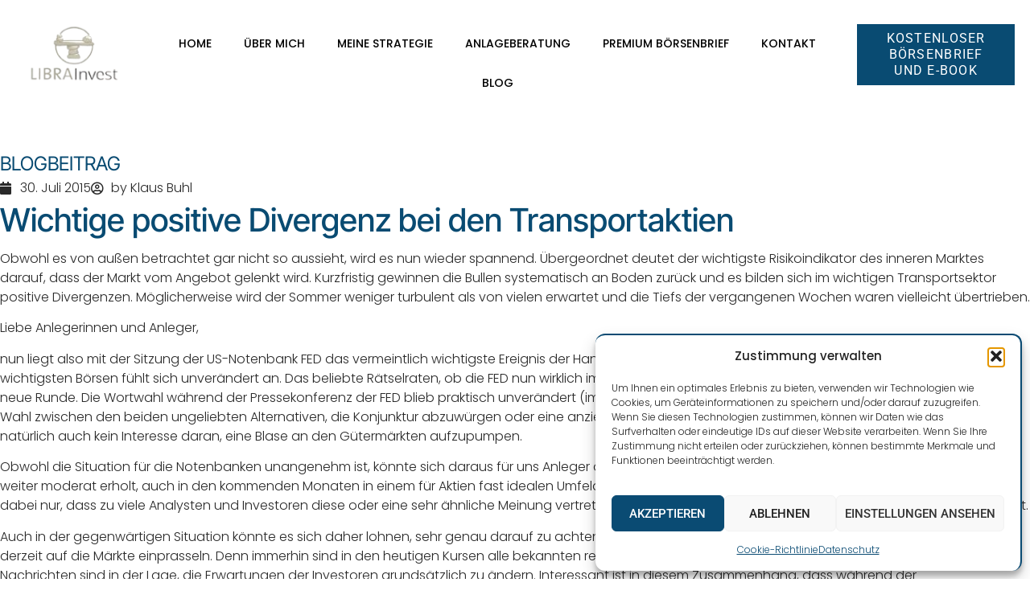

--- FILE ---
content_type: text/html; charset=UTF-8
request_url: https://libra-invest.de/wichtige-positive-divergenz-bei-den-transportaktien
body_size: 20642
content:
<!doctype html>
<html lang="de">
<head>
	<meta charset="UTF-8">
	<meta name="viewport" content="width=device-width, initial-scale=1">
	<link rel="profile" href="https://gmpg.org/xfn/11">
	<meta name='robots' content='index, follow, max-image-preview:large, max-snippet:-1, max-video-preview:-1' />

	<!-- This site is optimized with the Yoast SEO plugin v26.6 - https://yoast.com/wordpress/plugins/seo/ -->
	<title>ᐅ Wichtige positive Divergenz bei den Transportaktien - LIBRAInvest</title>
	<meta name="description" content="Die Transportaktien erholen sich wieder - die Konjunktur könnte wieder anziehen" />
	<link rel="canonical" href="https://libra-invest.de/wichtige-positive-divergenz-bei-den-transportaktien" />
	<meta property="og:locale" content="de_DE" />
	<meta property="og:type" content="article" />
	<meta property="og:title" content="ᐅ Wichtige positive Divergenz bei den Transportaktien - LIBRAInvest" />
	<meta property="og:description" content="Die Transportaktien erholen sich wieder - die Konjunktur könnte wieder anziehen" />
	<meta property="og:url" content="https://libra-invest.de/wichtige-positive-divergenz-bei-den-transportaktien" />
	<meta property="og:site_name" content="LIBRAInvest" />
	<meta property="article:published_time" content="2015-07-30T09:30:45+00:00" />
	<meta property="article:modified_time" content="2015-07-30T09:31:04+00:00" />
	<meta property="og:image" content="https://libra-invest.de/wp-content/uploads/TRAN_31.png" />
	<meta name="author" content="Klaus Buhl" />
	<meta name="twitter:label1" content="Verfasst von" />
	<meta name="twitter:data1" content="Klaus Buhl" />
	<meta name="twitter:label2" content="Geschätzte Lesezeit" />
	<meta name="twitter:data2" content="5 Minuten" />
	<script type="application/ld+json" class="yoast-schema-graph">{"@context":"https://schema.org","@graph":[{"@type":"WebPage","@id":"https://libra-invest.de/wichtige-positive-divergenz-bei-den-transportaktien","url":"https://libra-invest.de/wichtige-positive-divergenz-bei-den-transportaktien","name":"ᐅ Wichtige positive Divergenz bei den Transportaktien - LIBRAInvest","isPartOf":{"@id":"https://libra-invest.de/#website"},"primaryImageOfPage":{"@id":"https://libra-invest.de/wichtige-positive-divergenz-bei-den-transportaktien#primaryimage"},"image":{"@id":"https://libra-invest.de/wichtige-positive-divergenz-bei-den-transportaktien#primaryimage"},"thumbnailUrl":"https://libra-invest.de/wp-content/uploads/TRAN_31.png","datePublished":"2015-07-30T09:30:45+00:00","dateModified":"2015-07-30T09:31:04+00:00","author":{"@id":"https://libra-invest.de/#/schema/person/30bf6b6a60b9fd2cb9237eb8a80ec948"},"description":"Die Transportaktien erholen sich wieder - die Konjunktur könnte wieder anziehen","breadcrumb":{"@id":"https://libra-invest.de/wichtige-positive-divergenz-bei-den-transportaktien#breadcrumb"},"inLanguage":"de","potentialAction":[{"@type":"ReadAction","target":["https://libra-invest.de/wichtige-positive-divergenz-bei-den-transportaktien"]}]},{"@type":"ImageObject","inLanguage":"de","@id":"https://libra-invest.de/wichtige-positive-divergenz-bei-den-transportaktien#primaryimage","url":"https://libra-invest.de/wp-content/uploads/TRAN_31.png","contentUrl":"https://libra-invest.de/wp-content/uploads/TRAN_31.png"},{"@type":"BreadcrumbList","@id":"https://libra-invest.de/wichtige-positive-divergenz-bei-den-transportaktien#breadcrumb","itemListElement":[{"@type":"ListItem","position":1,"name":"Startseite","item":"https://libra-invest.de/"},{"@type":"ListItem","position":2,"name":"Blog","item":"https://libra-invest.de/blog"},{"@type":"ListItem","position":3,"name":"Wichtige positive Divergenz bei den Transportaktien"}]},{"@type":"WebSite","@id":"https://libra-invest.de/#website","url":"https://libra-invest.de/","name":"Libra-Invest","description":"Werte schaffen - Werte erhalten","potentialAction":[{"@type":"SearchAction","target":{"@type":"EntryPoint","urlTemplate":"https://libra-invest.de/?s={search_term_string}"},"query-input":{"@type":"PropertyValueSpecification","valueRequired":true,"valueName":"search_term_string"}}],"inLanguage":"de"},{"@type":"Person","@id":"https://libra-invest.de/#/schema/person/30bf6b6a60b9fd2cb9237eb8a80ec948","name":"Klaus Buhl","description":"Mein Name ist Klaus Buhl und ich habe das Investmentgeschäft „von der Pike auf“ gelernt. Vor einigen Jahren wurde mir klar, dass „die Märkte“ nicht so funktionieren wie es uns die Finanzindustrie und die Massenmedien vorgaukeln. Mir wurde klar, daß die allermeisten Kunden mehr als nur eine clevere Strategie und guten Service erwarten neben Fairness und Loyalität - echte Unabhängigkeit sowie vollständige Transparenz der Produkte und Kosten. Deshalb habe ich vor einigen Jahren meine eigene GmbH gegründet und veröffentliche wöchentlich meinen Gratis Börsenbrief","sameAs":["https://libra-invest.de"],"url":"https://libra-invest.de/author/klausbuhl"}]}</script>
	<!-- / Yoast SEO plugin. -->


<link rel="alternate" type="application/rss+xml" title="LIBRAInvest &raquo; Feed" href="https://libra-invest.de/feed" />
<link rel="alternate" type="application/rss+xml" title="LIBRAInvest &raquo; Kommentar-Feed" href="https://libra-invest.de/comments/feed" />
<link rel="alternate" title="oEmbed (JSON)" type="application/json+oembed" href="https://libra-invest.de/wp-json/oembed/1.0/embed?url=https%3A%2F%2Flibra-invest.de%2Fwichtige-positive-divergenz-bei-den-transportaktien" />
<link rel="alternate" title="oEmbed (XML)" type="text/xml+oembed" href="https://libra-invest.de/wp-json/oembed/1.0/embed?url=https%3A%2F%2Flibra-invest.de%2Fwichtige-positive-divergenz-bei-den-transportaktien&#038;format=xml" />
<style id='wp-img-auto-sizes-contain-inline-css'>
img:is([sizes=auto i],[sizes^="auto," i]){contain-intrinsic-size:3000px 1500px}
/*# sourceURL=wp-img-auto-sizes-contain-inline-css */
</style>
<style id='global-styles-inline-css'>
:root{--wp--preset--aspect-ratio--square: 1;--wp--preset--aspect-ratio--4-3: 4/3;--wp--preset--aspect-ratio--3-4: 3/4;--wp--preset--aspect-ratio--3-2: 3/2;--wp--preset--aspect-ratio--2-3: 2/3;--wp--preset--aspect-ratio--16-9: 16/9;--wp--preset--aspect-ratio--9-16: 9/16;--wp--preset--color--black: #000000;--wp--preset--color--cyan-bluish-gray: #abb8c3;--wp--preset--color--white: #ffffff;--wp--preset--color--pale-pink: #f78da7;--wp--preset--color--vivid-red: #cf2e2e;--wp--preset--color--luminous-vivid-orange: #ff6900;--wp--preset--color--luminous-vivid-amber: #fcb900;--wp--preset--color--light-green-cyan: #7bdcb5;--wp--preset--color--vivid-green-cyan: #00d084;--wp--preset--color--pale-cyan-blue: #8ed1fc;--wp--preset--color--vivid-cyan-blue: #0693e3;--wp--preset--color--vivid-purple: #9b51e0;--wp--preset--gradient--vivid-cyan-blue-to-vivid-purple: linear-gradient(135deg,rgb(6,147,227) 0%,rgb(155,81,224) 100%);--wp--preset--gradient--light-green-cyan-to-vivid-green-cyan: linear-gradient(135deg,rgb(122,220,180) 0%,rgb(0,208,130) 100%);--wp--preset--gradient--luminous-vivid-amber-to-luminous-vivid-orange: linear-gradient(135deg,rgb(252,185,0) 0%,rgb(255,105,0) 100%);--wp--preset--gradient--luminous-vivid-orange-to-vivid-red: linear-gradient(135deg,rgb(255,105,0) 0%,rgb(207,46,46) 100%);--wp--preset--gradient--very-light-gray-to-cyan-bluish-gray: linear-gradient(135deg,rgb(238,238,238) 0%,rgb(169,184,195) 100%);--wp--preset--gradient--cool-to-warm-spectrum: linear-gradient(135deg,rgb(74,234,220) 0%,rgb(151,120,209) 20%,rgb(207,42,186) 40%,rgb(238,44,130) 60%,rgb(251,105,98) 80%,rgb(254,248,76) 100%);--wp--preset--gradient--blush-light-purple: linear-gradient(135deg,rgb(255,206,236) 0%,rgb(152,150,240) 100%);--wp--preset--gradient--blush-bordeaux: linear-gradient(135deg,rgb(254,205,165) 0%,rgb(254,45,45) 50%,rgb(107,0,62) 100%);--wp--preset--gradient--luminous-dusk: linear-gradient(135deg,rgb(255,203,112) 0%,rgb(199,81,192) 50%,rgb(65,88,208) 100%);--wp--preset--gradient--pale-ocean: linear-gradient(135deg,rgb(255,245,203) 0%,rgb(182,227,212) 50%,rgb(51,167,181) 100%);--wp--preset--gradient--electric-grass: linear-gradient(135deg,rgb(202,248,128) 0%,rgb(113,206,126) 100%);--wp--preset--gradient--midnight: linear-gradient(135deg,rgb(2,3,129) 0%,rgb(40,116,252) 100%);--wp--preset--font-size--small: 13px;--wp--preset--font-size--medium: 20px;--wp--preset--font-size--large: 36px;--wp--preset--font-size--x-large: 42px;--wp--preset--spacing--20: 0.44rem;--wp--preset--spacing--30: 0.67rem;--wp--preset--spacing--40: 1rem;--wp--preset--spacing--50: 1.5rem;--wp--preset--spacing--60: 2.25rem;--wp--preset--spacing--70: 3.38rem;--wp--preset--spacing--80: 5.06rem;--wp--preset--shadow--natural: 6px 6px 9px rgba(0, 0, 0, 0.2);--wp--preset--shadow--deep: 12px 12px 50px rgba(0, 0, 0, 0.4);--wp--preset--shadow--sharp: 6px 6px 0px rgba(0, 0, 0, 0.2);--wp--preset--shadow--outlined: 6px 6px 0px -3px rgb(255, 255, 255), 6px 6px rgb(0, 0, 0);--wp--preset--shadow--crisp: 6px 6px 0px rgb(0, 0, 0);}:root { --wp--style--global--content-size: 800px;--wp--style--global--wide-size: 1200px; }:where(body) { margin: 0; }.wp-site-blocks > .alignleft { float: left; margin-right: 2em; }.wp-site-blocks > .alignright { float: right; margin-left: 2em; }.wp-site-blocks > .aligncenter { justify-content: center; margin-left: auto; margin-right: auto; }:where(.wp-site-blocks) > * { margin-block-start: 24px; margin-block-end: 0; }:where(.wp-site-blocks) > :first-child { margin-block-start: 0; }:where(.wp-site-blocks) > :last-child { margin-block-end: 0; }:root { --wp--style--block-gap: 24px; }:root :where(.is-layout-flow) > :first-child{margin-block-start: 0;}:root :where(.is-layout-flow) > :last-child{margin-block-end: 0;}:root :where(.is-layout-flow) > *{margin-block-start: 24px;margin-block-end: 0;}:root :where(.is-layout-constrained) > :first-child{margin-block-start: 0;}:root :where(.is-layout-constrained) > :last-child{margin-block-end: 0;}:root :where(.is-layout-constrained) > *{margin-block-start: 24px;margin-block-end: 0;}:root :where(.is-layout-flex){gap: 24px;}:root :where(.is-layout-grid){gap: 24px;}.is-layout-flow > .alignleft{float: left;margin-inline-start: 0;margin-inline-end: 2em;}.is-layout-flow > .alignright{float: right;margin-inline-start: 2em;margin-inline-end: 0;}.is-layout-flow > .aligncenter{margin-left: auto !important;margin-right: auto !important;}.is-layout-constrained > .alignleft{float: left;margin-inline-start: 0;margin-inline-end: 2em;}.is-layout-constrained > .alignright{float: right;margin-inline-start: 2em;margin-inline-end: 0;}.is-layout-constrained > .aligncenter{margin-left: auto !important;margin-right: auto !important;}.is-layout-constrained > :where(:not(.alignleft):not(.alignright):not(.alignfull)){max-width: var(--wp--style--global--content-size);margin-left: auto !important;margin-right: auto !important;}.is-layout-constrained > .alignwide{max-width: var(--wp--style--global--wide-size);}body .is-layout-flex{display: flex;}.is-layout-flex{flex-wrap: wrap;align-items: center;}.is-layout-flex > :is(*, div){margin: 0;}body .is-layout-grid{display: grid;}.is-layout-grid > :is(*, div){margin: 0;}body{padding-top: 0px;padding-right: 0px;padding-bottom: 0px;padding-left: 0px;}a:where(:not(.wp-element-button)){text-decoration: underline;}:root :where(.wp-element-button, .wp-block-button__link){background-color: #32373c;border-width: 0;color: #fff;font-family: inherit;font-size: inherit;font-style: inherit;font-weight: inherit;letter-spacing: inherit;line-height: inherit;padding-top: calc(0.667em + 2px);padding-right: calc(1.333em + 2px);padding-bottom: calc(0.667em + 2px);padding-left: calc(1.333em + 2px);text-decoration: none;text-transform: inherit;}.has-black-color{color: var(--wp--preset--color--black) !important;}.has-cyan-bluish-gray-color{color: var(--wp--preset--color--cyan-bluish-gray) !important;}.has-white-color{color: var(--wp--preset--color--white) !important;}.has-pale-pink-color{color: var(--wp--preset--color--pale-pink) !important;}.has-vivid-red-color{color: var(--wp--preset--color--vivid-red) !important;}.has-luminous-vivid-orange-color{color: var(--wp--preset--color--luminous-vivid-orange) !important;}.has-luminous-vivid-amber-color{color: var(--wp--preset--color--luminous-vivid-amber) !important;}.has-light-green-cyan-color{color: var(--wp--preset--color--light-green-cyan) !important;}.has-vivid-green-cyan-color{color: var(--wp--preset--color--vivid-green-cyan) !important;}.has-pale-cyan-blue-color{color: var(--wp--preset--color--pale-cyan-blue) !important;}.has-vivid-cyan-blue-color{color: var(--wp--preset--color--vivid-cyan-blue) !important;}.has-vivid-purple-color{color: var(--wp--preset--color--vivid-purple) !important;}.has-black-background-color{background-color: var(--wp--preset--color--black) !important;}.has-cyan-bluish-gray-background-color{background-color: var(--wp--preset--color--cyan-bluish-gray) !important;}.has-white-background-color{background-color: var(--wp--preset--color--white) !important;}.has-pale-pink-background-color{background-color: var(--wp--preset--color--pale-pink) !important;}.has-vivid-red-background-color{background-color: var(--wp--preset--color--vivid-red) !important;}.has-luminous-vivid-orange-background-color{background-color: var(--wp--preset--color--luminous-vivid-orange) !important;}.has-luminous-vivid-amber-background-color{background-color: var(--wp--preset--color--luminous-vivid-amber) !important;}.has-light-green-cyan-background-color{background-color: var(--wp--preset--color--light-green-cyan) !important;}.has-vivid-green-cyan-background-color{background-color: var(--wp--preset--color--vivid-green-cyan) !important;}.has-pale-cyan-blue-background-color{background-color: var(--wp--preset--color--pale-cyan-blue) !important;}.has-vivid-cyan-blue-background-color{background-color: var(--wp--preset--color--vivid-cyan-blue) !important;}.has-vivid-purple-background-color{background-color: var(--wp--preset--color--vivid-purple) !important;}.has-black-border-color{border-color: var(--wp--preset--color--black) !important;}.has-cyan-bluish-gray-border-color{border-color: var(--wp--preset--color--cyan-bluish-gray) !important;}.has-white-border-color{border-color: var(--wp--preset--color--white) !important;}.has-pale-pink-border-color{border-color: var(--wp--preset--color--pale-pink) !important;}.has-vivid-red-border-color{border-color: var(--wp--preset--color--vivid-red) !important;}.has-luminous-vivid-orange-border-color{border-color: var(--wp--preset--color--luminous-vivid-orange) !important;}.has-luminous-vivid-amber-border-color{border-color: var(--wp--preset--color--luminous-vivid-amber) !important;}.has-light-green-cyan-border-color{border-color: var(--wp--preset--color--light-green-cyan) !important;}.has-vivid-green-cyan-border-color{border-color: var(--wp--preset--color--vivid-green-cyan) !important;}.has-pale-cyan-blue-border-color{border-color: var(--wp--preset--color--pale-cyan-blue) !important;}.has-vivid-cyan-blue-border-color{border-color: var(--wp--preset--color--vivid-cyan-blue) !important;}.has-vivid-purple-border-color{border-color: var(--wp--preset--color--vivid-purple) !important;}.has-vivid-cyan-blue-to-vivid-purple-gradient-background{background: var(--wp--preset--gradient--vivid-cyan-blue-to-vivid-purple) !important;}.has-light-green-cyan-to-vivid-green-cyan-gradient-background{background: var(--wp--preset--gradient--light-green-cyan-to-vivid-green-cyan) !important;}.has-luminous-vivid-amber-to-luminous-vivid-orange-gradient-background{background: var(--wp--preset--gradient--luminous-vivid-amber-to-luminous-vivid-orange) !important;}.has-luminous-vivid-orange-to-vivid-red-gradient-background{background: var(--wp--preset--gradient--luminous-vivid-orange-to-vivid-red) !important;}.has-very-light-gray-to-cyan-bluish-gray-gradient-background{background: var(--wp--preset--gradient--very-light-gray-to-cyan-bluish-gray) !important;}.has-cool-to-warm-spectrum-gradient-background{background: var(--wp--preset--gradient--cool-to-warm-spectrum) !important;}.has-blush-light-purple-gradient-background{background: var(--wp--preset--gradient--blush-light-purple) !important;}.has-blush-bordeaux-gradient-background{background: var(--wp--preset--gradient--blush-bordeaux) !important;}.has-luminous-dusk-gradient-background{background: var(--wp--preset--gradient--luminous-dusk) !important;}.has-pale-ocean-gradient-background{background: var(--wp--preset--gradient--pale-ocean) !important;}.has-electric-grass-gradient-background{background: var(--wp--preset--gradient--electric-grass) !important;}.has-midnight-gradient-background{background: var(--wp--preset--gradient--midnight) !important;}.has-small-font-size{font-size: var(--wp--preset--font-size--small) !important;}.has-medium-font-size{font-size: var(--wp--preset--font-size--medium) !important;}.has-large-font-size{font-size: var(--wp--preset--font-size--large) !important;}.has-x-large-font-size{font-size: var(--wp--preset--font-size--x-large) !important;}
:root :where(.wp-block-pullquote){font-size: 1.5em;line-height: 1.6;}
/*# sourceURL=global-styles-inline-css */
</style>
<link rel='stylesheet' id='wpo_min-header-0-css' href='https://libra-invest.de/wp-content/cache/wpo-minify/1765970778/assets/wpo-minify-header-8f4bb04b.min.css' media='all' />
<!--n2css--><!--n2js--><script src="https://libra-invest.de/wp-content/cache/wpo-minify/1765970778/assets/wpo-minify-header-75ac2051.min.js" id="wpo_min-header-0-js"></script>
<link rel="https://api.w.org/" href="https://libra-invest.de/wp-json/" /><link rel="alternate" title="JSON" type="application/json" href="https://libra-invest.de/wp-json/wp/v2/posts/2743" /><link rel="EditURI" type="application/rsd+xml" title="RSD" href="https://libra-invest.de/xmlrpc.php?rsd" />
<meta name="generator" content="WordPress 6.9" />
<link rel='shortlink' href='https://libra-invest.de/?p=2743' />
			<style>.cmplz-hidden {
					display: none !important;
				}</style><!-- Analytics by WP Statistics - https://wp-statistics.com -->
<meta name="generator" content="Elementor 3.33.4; features: additional_custom_breakpoints; settings: css_print_method-external, google_font-enabled, font_display-auto">
<!-- Facebook Pixel Code -->
<script type="text/plain" data-service="facebook" data-category="marketing">
  !function(f,b,e,v,n,t,s)
  {if(f.fbq)return;n=f.fbq=function(){n.callMethod?
  n.callMethod.apply(n,arguments):n.queue.push(arguments)};
  if(!f._fbq)f._fbq=n;n.push=n;n.loaded=!0;n.version='2.0';
  n.queue=[];t=b.createElement(e);t.async=!0;
  t.src=v;s=b.getElementsByTagName(e)[0];
  s.parentNode.insertBefore(t,s)}(window, document,'script',
  'https://connect.facebook.net/en_US/fbevents.js');
  fbq('init', '1509349782693531');
  fbq('track', 'PageView');
</script>
<noscript><img height="1" width="1" style="display:none"
  src="https://www.facebook.com/tr?id=1509349782693531&ev=PageView&noscript=1"
/></noscript>
<!-- End Facebook Pixel Code -->
			<style>
				.e-con.e-parent:nth-of-type(n+4):not(.e-lazyloaded):not(.e-no-lazyload),
				.e-con.e-parent:nth-of-type(n+4):not(.e-lazyloaded):not(.e-no-lazyload) * {
					background-image: none !important;
				}
				@media screen and (max-height: 1024px) {
					.e-con.e-parent:nth-of-type(n+3):not(.e-lazyloaded):not(.e-no-lazyload),
					.e-con.e-parent:nth-of-type(n+3):not(.e-lazyloaded):not(.e-no-lazyload) * {
						background-image: none !important;
					}
				}
				@media screen and (max-height: 640px) {
					.e-con.e-parent:nth-of-type(n+2):not(.e-lazyloaded):not(.e-no-lazyload),
					.e-con.e-parent:nth-of-type(n+2):not(.e-lazyloaded):not(.e-no-lazyload) * {
						background-image: none !important;
					}
				}
			</style>
			<script>(()=>{var o=[],i={};["on","off","toggle","show"].forEach((l=>{i[l]=function(){o.push([l,arguments])}})),window.Boxzilla=i,window.boxzilla_queue=o})();</script><link rel="icon" href="https://libra-invest.de/wp-content/uploads/cropped-libra-invest-logo-br-32x32.jpg" sizes="32x32" />
<link rel="icon" href="https://libra-invest.de/wp-content/uploads/cropped-libra-invest-logo-br-192x192.jpg" sizes="192x192" />
<link rel="apple-touch-icon" href="https://libra-invest.de/wp-content/uploads/cropped-libra-invest-logo-br-180x180.jpg" />
<meta name="msapplication-TileImage" content="https://libra-invest.de/wp-content/uploads/cropped-libra-invest-logo-br-270x270.jpg" />
</head>
<body data-cmplz=1 class="wp-singular post-template-default single single-post postid-2743 single-format-standard wp-embed-responsive wp-theme-hello-elementor hello-elementor-default elementor-default elementor-kit-7187 elementor-page-7240">


<a class="skip-link screen-reader-text" href="#content">Zum Inhalt springen</a>

		<header data-elementor-type="header" data-elementor-id="7201" class="elementor elementor-7201 elementor-location-header" data-elementor-post-type="elementor_library">
					<section class="elementor-section elementor-top-section elementor-element elementor-element-a8fdf92 elementor-section-boxed elementor-section-height-default elementor-section-height-default" data-id="a8fdf92" data-element_type="section" data-settings="{&quot;jet_parallax_layout_list&quot;:[]}">
						<div class="elementor-container elementor-column-gap-default">
					<div class="elementor-column elementor-col-33 elementor-top-column elementor-element elementor-element-69bfa1c" data-id="69bfa1c" data-element_type="column">
			<div class="elementor-widget-wrap elementor-element-populated">
						<div class="elementor-element elementor-element-21d14bc elementor-widget elementor-widget-image" data-id="21d14bc" data-element_type="widget" data-widget_type="image.default">
				<div class="elementor-widget-container">
																<a href="https://libra-invest.de/">
							<img loading="lazy" width="170" height="77" src="https://libra-invest.de/wp-content/uploads/647ee51e-f171-455f-9ee7-fce131d3f8eb.png" class="attachment-large size-large wp-image-8205" alt="" />								</a>
															</div>
				</div>
					</div>
		</div>
				<div class="elementor-column elementor-col-33 elementor-top-column elementor-element elementor-element-3adf32e" data-id="3adf32e" data-element_type="column" data-settings="{&quot;background_background&quot;:&quot;classic&quot;}">
			<div class="elementor-widget-wrap elementor-element-populated">
						<div class="elementor-element elementor-element-7add36c elementor-nav-menu__align-center elementor-nav-menu--stretch elementor-nav-menu__text-align-center elementor-nav-menu--dropdown-tablet elementor-nav-menu--toggle elementor-nav-menu--burger elementor-widget elementor-widget-nav-menu" data-id="7add36c" data-element_type="widget" data-settings="{&quot;full_width&quot;:&quot;stretch&quot;,&quot;layout&quot;:&quot;horizontal&quot;,&quot;submenu_icon&quot;:{&quot;value&quot;:&quot;&lt;i class=\&quot;fas fa-caret-down\&quot; aria-hidden=\&quot;true\&quot;&gt;&lt;\/i&gt;&quot;,&quot;library&quot;:&quot;fa-solid&quot;},&quot;toggle&quot;:&quot;burger&quot;}" data-widget_type="nav-menu.default">
				<div class="elementor-widget-container">
								<nav aria-label="Menü" class="elementor-nav-menu--main elementor-nav-menu__container elementor-nav-menu--layout-horizontal e--pointer-underline e--animation-fade">
				<ul id="menu-1-7add36c" class="elementor-nav-menu"><li class="menu-item menu-item-type-post_type menu-item-object-page menu-item-home menu-item-8296"><a href="https://libra-invest.de/" class="elementor-item">Home</a></li>
<li class="menu-item menu-item-type-post_type menu-item-object-page menu-item-7360"><a href="https://libra-invest.de/ueber-mich" class="elementor-item">Über mich</a></li>
<li class="menu-item menu-item-type-post_type menu-item-object-page menu-item-has-children menu-item-7374"><a href="https://libra-invest.de/die-systematik-des-inneren-marktes" class="elementor-item">Meine Strategie</a>
<ul class="sub-menu elementor-nav-menu--dropdown">
	<li class="menu-item menu-item-type-post_type menu-item-object-page menu-item-7766"><a href="https://libra-invest.de/die-systematik-des-inneren-marktes" class="elementor-sub-item">Die Systematik des “Inneren Marktes”</a></li>
	<li class="menu-item menu-item-type-post_type menu-item-object-page menu-item-8435"><a href="https://libra-invest.de/ueber-point-figure" class="elementor-sub-item">Die Analysegrundlage: Point &#038; Figure</a></li>
</ul>
</li>
<li class="menu-item menu-item-type-post_type menu-item-object-page menu-item-has-children menu-item-8290"><a href="https://libra-invest.de/anlageberatung" class="elementor-item">Anlageberatung</a>
<ul class="sub-menu elementor-nav-menu--dropdown">
	<li class="menu-item menu-item-type-post_type menu-item-object-page menu-item-7749"><a href="https://libra-invest.de/die-groessten-anlagefehler" class="elementor-sub-item">Die größten Anlagefehler</a></li>
</ul>
</li>
<li class="menu-item menu-item-type-post_type menu-item-object-page menu-item-8827"><a href="https://libra-invest.de/premium-boersenbrief" class="elementor-item">Premium Börsenbrief</a></li>
<li class="menu-item menu-item-type-post_type menu-item-object-page menu-item-7363"><a href="https://libra-invest.de/kontakt-2" class="elementor-item">Kontakt</a></li>
<li class="menu-item menu-item-type-post_type menu-item-object-page current_page_parent menu-item-8864"><a href="https://libra-invest.de/blog" class="elementor-item">Blog</a></li>
</ul>			</nav>
					<div class="elementor-menu-toggle" role="button" tabindex="0" aria-label="Menü Umschalter" aria-expanded="false">
			<i aria-hidden="true" role="presentation" class="elementor-menu-toggle__icon--open eicon-menu-bar"></i><i aria-hidden="true" role="presentation" class="elementor-menu-toggle__icon--close eicon-close"></i>		</div>
					<nav class="elementor-nav-menu--dropdown elementor-nav-menu__container" aria-hidden="true">
				<ul id="menu-2-7add36c" class="elementor-nav-menu"><li class="menu-item menu-item-type-post_type menu-item-object-page menu-item-home menu-item-8296"><a href="https://libra-invest.de/" class="elementor-item" tabindex="-1">Home</a></li>
<li class="menu-item menu-item-type-post_type menu-item-object-page menu-item-7360"><a href="https://libra-invest.de/ueber-mich" class="elementor-item" tabindex="-1">Über mich</a></li>
<li class="menu-item menu-item-type-post_type menu-item-object-page menu-item-has-children menu-item-7374"><a href="https://libra-invest.de/die-systematik-des-inneren-marktes" class="elementor-item" tabindex="-1">Meine Strategie</a>
<ul class="sub-menu elementor-nav-menu--dropdown">
	<li class="menu-item menu-item-type-post_type menu-item-object-page menu-item-7766"><a href="https://libra-invest.de/die-systematik-des-inneren-marktes" class="elementor-sub-item" tabindex="-1">Die Systematik des “Inneren Marktes”</a></li>
	<li class="menu-item menu-item-type-post_type menu-item-object-page menu-item-8435"><a href="https://libra-invest.de/ueber-point-figure" class="elementor-sub-item" tabindex="-1">Die Analysegrundlage: Point &#038; Figure</a></li>
</ul>
</li>
<li class="menu-item menu-item-type-post_type menu-item-object-page menu-item-has-children menu-item-8290"><a href="https://libra-invest.de/anlageberatung" class="elementor-item" tabindex="-1">Anlageberatung</a>
<ul class="sub-menu elementor-nav-menu--dropdown">
	<li class="menu-item menu-item-type-post_type menu-item-object-page menu-item-7749"><a href="https://libra-invest.de/die-groessten-anlagefehler" class="elementor-sub-item" tabindex="-1">Die größten Anlagefehler</a></li>
</ul>
</li>
<li class="menu-item menu-item-type-post_type menu-item-object-page menu-item-8827"><a href="https://libra-invest.de/premium-boersenbrief" class="elementor-item" tabindex="-1">Premium Börsenbrief</a></li>
<li class="menu-item menu-item-type-post_type menu-item-object-page menu-item-7363"><a href="https://libra-invest.de/kontakt-2" class="elementor-item" tabindex="-1">Kontakt</a></li>
<li class="menu-item menu-item-type-post_type menu-item-object-page current_page_parent menu-item-8864"><a href="https://libra-invest.de/blog" class="elementor-item" tabindex="-1">Blog</a></li>
</ul>			</nav>
						</div>
				</div>
					</div>
		</div>
				<div class="elementor-column elementor-col-33 elementor-top-column elementor-element elementor-element-4015720" data-id="4015720" data-element_type="column">
			<div class="elementor-widget-wrap elementor-element-populated">
						<div class="elementor-element elementor-element-1ebfce4 elementor-align-right elementor-widget elementor-widget-button" data-id="1ebfce4" data-element_type="widget" data-widget_type="button.default">
				<div class="elementor-widget-container">
									<div class="elementor-button-wrapper">
					<a class="elementor-button elementor-button-link elementor-size-sm" href="https://libra-invest.de/der-kostenlose-boersenbrief-von-klaus-buhl">
						<span class="elementor-button-content-wrapper">
									<span class="elementor-button-text">Kostenloser Börsenbrief und E-Book</span>
					</span>
					</a>
				</div>
								</div>
				</div>
					</div>
		</div>
					</div>
		</section>
				</header>
				<div data-elementor-type="single-post" data-elementor-id="7240" class="elementor elementor-7240 elementor-location-single post-2743 post type-post status-publish format-standard hentry category-allgemein" data-elementor-post-type="elementor_library">
			<div class="elementor-element elementor-element-3c17eca7 e-con-full e-flex e-con e-parent" data-id="3c17eca7" data-element_type="container" data-settings="{&quot;jet_parallax_layout_list&quot;:[]}">
				<div class="elementor-element elementor-element-7cb8cb16 elementor-widget elementor-widget-spacer" data-id="7cb8cb16" data-element_type="widget" data-widget_type="spacer.default">
				<div class="elementor-widget-container">
							<div class="elementor-spacer">
			<div class="elementor-spacer-inner"></div>
		</div>
						</div>
				</div>
				</div>
		<div class="elementor-element elementor-element-1f54fc6f e-flex e-con-boxed e-con e-parent" data-id="1f54fc6f" data-element_type="container" data-settings="{&quot;jet_parallax_layout_list&quot;:[]}">
					<div class="e-con-inner">
		<div class="elementor-element elementor-element-28098738 e-con-full e-flex e-con e-child" data-id="28098738" data-element_type="container" data-settings="{&quot;jet_parallax_layout_list&quot;:[]}">
				<div class="elementor-element elementor-element-4396f159 elementor-widget elementor-widget-heading" data-id="4396f159" data-element_type="widget" data-widget_type="heading.default">
				<div class="elementor-widget-container">
					<h5 class="elementor-heading-title elementor-size-default">BLOGBEITRAG</h5>				</div>
				</div>
				<div class="elementor-element elementor-element-5cd2a581 elementor-widget elementor-widget-spacer" data-id="5cd2a581" data-element_type="widget" data-widget_type="spacer.default">
				<div class="elementor-widget-container">
							<div class="elementor-spacer">
			<div class="elementor-spacer-inner"></div>
		</div>
						</div>
				</div>
				<div class="elementor-element elementor-element-1186dd08 elementor-widget elementor-widget-theme-post-title elementor-page-title elementor-widget-heading" data-id="1186dd08" data-element_type="widget" data-widget_type="theme-post-title.default">
				<div class="elementor-widget-container">
					<h2 class="elementor-heading-title elementor-size-default">Wichtige positive Divergenz bei den Transportaktien</h2>				</div>
				</div>
				<div class="elementor-element elementor-element-26e1ae28 elementor-widget elementor-widget-spacer" data-id="26e1ae28" data-element_type="widget" data-widget_type="spacer.default">
				<div class="elementor-widget-container">
							<div class="elementor-spacer">
			<div class="elementor-spacer-inner"></div>
		</div>
						</div>
				</div>
				<div class="elementor-element elementor-element-24becb04 elementor-widget elementor-widget-post-info" data-id="24becb04" data-element_type="widget" data-widget_type="post-info.default">
				<div class="elementor-widget-container">
							<ul class="elementor-inline-items elementor-icon-list-items elementor-post-info">
								<li class="elementor-icon-list-item elementor-repeater-item-987c446 elementor-inline-item" itemprop="datePublished">
										<span class="elementor-icon-list-icon">
								<i aria-hidden="true" class="fas fa-calendar"></i>							</span>
									<span class="elementor-icon-list-text elementor-post-info__item elementor-post-info__item--type-date">
										<time>30. Juli 2015</time>					</span>
								</li>
				<li class="elementor-icon-list-item elementor-repeater-item-27ddb3d elementor-inline-item" itemprop="author">
										<span class="elementor-icon-list-icon">
								<i aria-hidden="true" class="far fa-user-circle"></i>							</span>
									<span class="elementor-icon-list-text elementor-post-info__item elementor-post-info__item--type-author">
							<span class="elementor-post-info__item-prefix">by</span>
										Klaus Buhl					</span>
								</li>
				</ul>
						</div>
				</div>
				<div class="elementor-element elementor-element-653fa826 elementor-widget elementor-widget-spacer" data-id="653fa826" data-element_type="widget" data-widget_type="spacer.default">
				<div class="elementor-widget-container">
							<div class="elementor-spacer">
			<div class="elementor-spacer-inner"></div>
		</div>
						</div>
				</div>
				<div class="elementor-element elementor-element-3f5eee3 elementor-widget elementor-widget-spacer" data-id="3f5eee3" data-element_type="widget" data-widget_type="spacer.default">
				<div class="elementor-widget-container">
							<div class="elementor-spacer">
			<div class="elementor-spacer-inner"></div>
		</div>
						</div>
				</div>
				<div class="elementor-element elementor-element-bc0e666 elementor-widget elementor-widget-theme-post-content" data-id="bc0e666" data-element_type="widget" data-widget_type="theme-post-content.default">
				<div class="elementor-widget-container">
					<h2>Wichtige positive Divergenz bei den Transportaktien</h2>
<p>Obwohl es von außen betrachtet gar nicht so aussieht, wird es nun wieder spannend. Übergeordnet deutet der wichtigste Risikoindikator des inneren Marktes darauf, dass der Markt vom Angebot gelenkt wird. Kurzfristig gewinnen die Bullen systematisch an Boden zurück und es bilden sich im wichtigen Transportsektor positive Divergenzen. Möglicherweise wird der Sommer weniger turbulent als von vielen erwartet und die Tiefs der vergangenen Wochen waren vielleicht übertrieben.</p>
<p>Liebe Anlegerinnen und Anleger,</p>
<p>nun liegt also mit der Sitzung der US-Notenbank FED das vermeintlich wichtigste Ereignis der Handelswoche hinter uns &#8211; und die Stimmung der Akteure an den wichtigsten Börsen fühlt sich unverändert an. Das beliebte Rätselraten, ob die FED nun wirklich im September die Zinsen anhebt oder eben auch nicht, geht in eine neue Runde. Die Wortwahl während der Pressekonferenz der FED blieb praktisch unverändert (im Vergleich zur vorigen Sitzung) und der Notenbank bleibt nur die Wahl zwischen den beiden ungeliebten Alternativen, die Konjunktur abzuwürgen oder eine anziehende Inflation zu riskieren. Davon einmal abgesehen besteht natürlich auch kein Interesse daran, eine Blase an den Gütermärkten aufzupumpen.</p>
<p>Obwohl die Situation für die Notenbanken unangenehm ist, könnte sich daraus für uns Anleger die große Chance ableiten, dass wir uns, falls sich die Wirtschaft weiter moderat erholt, auch in den kommenden Monaten in einem für Aktien fast idealen Umfeld bewegen. Verdächtig und gefährlich für den Aufwärtstrend ist dabei nur, dass zu viele Analysten und Investoren diese oder eine sehr ähnliche Meinung vertreten &#8211; und bekanntlich die Mehrheit an der Börse nur selten richtig liegt.</p>
<p>Auch in der gegenwärtigen Situation könnte es sich daher lohnen, sehr genau darauf zu achten, ob die Erwartungen der Anleger zu den Nachrichten passen, die derzeit auf die Märkte einprasseln. Denn immerhin sind in den heutigen Kursen alle bekannten relevanten Nachrichten enthalten. Nur überraschende neue Nachrichten sind in der Lage, die Erwartungen der Investoren grundsätzlich zu ändern. Interessant ist in diesem Zusammenhang, dass während der Griechenlandkrise kaum jemand auf die Situation in China blickte, obwohl eine dortige etwaige Finanzkrise viel größere Auswirkungen auf die globale Wirtschaft hätte als das wirtschaftlich eher unbedeutende Griechenland.</p>
<p>Denn falls China wirklich in eine Finanzkrise schlittern sollte (wovon ich überhaupt nicht ausgehe) und sich das Wachstum noch weiter abkühlt, bekommt die deutsche Exportindustrie mindestens einen Husten. Die gestrige Revision der Absatzzahlen von VW ist dafür das erste Anzeichen. Immerhin erwirtschaftet VW 60 % seines Gewinnes nach Steuern in China. Kein Wunder, dass sich die Anleger schon seit Wochen um das chinesische Wachstum sorgen.</p>
<p>Insofern ist es auch kein Zufall, dass der US- Transportsektor, auf dessen Schwäche ich hier mehrfach hingewiesen habe, sich stark divergent zu den übergeordneten US- Indizes entwickelt hat. Immerhin ist der Transport von Rohstoffen, Halbzeugen und fertigen Waren eine der wirtschaftlichen Entwicklung vorauseilende Tätigkeit. Auch diesmal wäre es hilfreich gewesen, die Warnung der schwachen Transportaktien in den vergangenen Wochen nicht zu überhören.</p>
<p><strong>Die wichtigen Transportaktien deuten auf eine Wende</strong></p>
<p>Obwohl die wichtigsten- US Indizes trotz der Erholung der vergangenen Tage noch keine entscheidende Verbesserung zeigen, ergibt sich vollkommen konträr dazu erneut eine interessante Konstellation im wichtigen Transportsektor. Ähnlich wie im vergangenen Winter, diesmal nur mit umgekehrten Vorzeichen, scheint sich eine Wende bei den Transportaktien abzuzeichnen. Da auch wichtige zyklische und objektive Kriterien darauf hindeuten, dass die breite US- Börse stark überverkauft ist, könnte sich hier mindestens eine interessante Gelegenheit für die kurzfristigen Akteure anbieten &#8211; vielleicht aber auch mehr.</p>
<p>Zunächst einmal zeigt der folgende Chart der Transportaktien, dass übergeordnet die Verkäufer nach wie vor im Vorteil sind, da die wichtige 200- Tage- Linie leicht nach unten geneigt ist und von der 50- Tage- Linie unterschritten wurde.</p>
<figure id="attachment_2744" aria-describedby="caption-attachment-2744" style="width: 620px" class="wp-caption alignnone"><a href="https://libra-invest.de/wp-content/uploads/TRAN_31.png"><img fetchpriority="high" fetchpriority="high" decoding="async" class="size-full wp-image-2744" src="https://libra-invest.de/wp-content/uploads/TRAN_31.png" alt="Transportindex" width="620" height="639" srcset="https://libra-invest.de/wp-content/uploads/TRAN_31.png 620w, https://libra-invest.de/wp-content/uploads/TRAN_31-291x300.png 291w" sizes="(max-width: 620px) 100vw, 620px" /></a><figcaption id="caption-attachment-2744" class="wp-caption-text">Transportindex</figcaption></figure>
<p>Der mittelfristige Trend auf Basis von Wochen bis wenigen Monaten zeigt also eher nach unten. Aber trotzdem scheint im Zusammenhang mit der Vorlage der Halbjahreszahlen wichtiger Indexmitglieder ein Umdenken einzusetzen. Anscheinend wurden hier noch größere Bremsspuren infolge des geringeren Transportvolumens von Kohle und Rohstoffen erwartet. Vielleicht setzen frühe Anleger bereits auf ein wichtiges zyklisches Tief bei den Rohstoffpreisen- und Mengen und auf eine steigende Auslastung des Transportwesens.</p>
<p>Möglicherweise erkennen die hart gesottenen Anleger die Chance auf einen günstigen Einstieg oder die Verstärkung von Positionen. Jedenfalls deuten die beiden sehr dynamischen und positiven weißen Kerzen im Chart auf ein Umdenken der Anleger, welches den gesamten Markt positiv beeinflussen könnte. Interessant ist auch, dass der Index mittlerweile wieder oberhalb der 50- Tage- Linie notiert, entgegen deren Verlauf viele große Anleger nur ungern handeln. Ebenfalls schlägt sich der Stimmungswandel bereits in der Markttechnik wider, was die wichtigen Kaufsignale im MACD und RSI zeigen.</p>
<p>Nun kommt es für uns Anleger darauf an, die Entwicklung des wichtigen Transportsektors aufmerksam zu beobachten um zu erkennen, ob hier eine wichtige Weichenstellung in Richtung einer deutlichen Erholung des breiten Marktes und der anderem Sektoren gelegt wird.</p>
<p><strong>DAX noch unterhalb wichtiger Widerstände  </strong></p>
<p>Trotz der Stabilisierung der vergangenen Tage ist der DAX noch längst nicht „über den Berg“. Nach wie vor hängen wir im seit dem Frühjahr etablierten mittelfristigen Abwärtstrend. Diesen spiegelt auch die Markttechnik wider, hier der nach unten zeigende MACD.</p>
<figure id="attachment_2745" aria-describedby="caption-attachment-2745" style="width: 650px" class="wp-caption alignnone"><a href="https://libra-invest.de/wp-content/uploads/DAX_311.png"><img decoding="async" class="size-full wp-image-2745" src="https://libra-invest.de/wp-content/uploads/DAX_311.png" alt="DAX 30  Kalenderwoche 31" width="650" height="500" srcset="https://libra-invest.de/wp-content/uploads/DAX_311.png 650w, https://libra-invest.de/wp-content/uploads/DAX_311-300x231.png 300w" sizes="(max-width: 650px) 100vw, 650px" /></a><figcaption id="caption-attachment-2745" class="wp-caption-text">DAX 30 Kalenderwoche 31</figcaption></figure>
<p>Quelle: tradesignalonline.com</p>
<p>Konstruktiv aus Sicht der Anleger ist aber, dass wir nach wie vor oberhalb der leicht ansteigenden 200- Tage- Linie notieren. Der übergeordnete Trend zeigt also nach oben. Ebenfalls haben wir in der vergangenen Woche die offene Kurslücke oberhalb von 11.200 Punkten geschlossen und diese als Unterstützung bestätigt. Es erhöht sich die Wahrscheinlichkeit, dass ein sehr kurzfristiger Aufwärtstrend etabliert wird. Dieser würde verstärkt, wenn der Index möglichst bald von unten den doppelten Widerstand bei 11.300 auflösen würde, wo die 20- und die 50- Tage-Linie aufeinander treffen.</p>
<p>Weitere Einzelheiten zum inneren Markt können <a href="https://www.libra-invest.de/">Sie hier in meinem Gratis-E-Book</a> erfahren.</p>
<p>Ich wünsche Ihnen viel Erfolg mit ihren Positionen und sommerliche Grüße aus dem Rheinland,</p>
<p>Ihr Klaus Buhl</p>
				</div>
				</div>
				<div class="elementor-element elementor-element-36102ba1 elementor-widget elementor-widget-spacer" data-id="36102ba1" data-element_type="widget" data-widget_type="spacer.default">
				<div class="elementor-widget-container">
							<div class="elementor-spacer">
			<div class="elementor-spacer-inner"></div>
		</div>
						</div>
				</div>
				<div class="elementor-element elementor-element-26b3ac36 elementor-author-box--avatar-yes elementor-author-box--name-yes elementor-author-box--biography-yes elementor-widget elementor-widget-author-box" data-id="26b3ac36" data-element_type="widget" data-widget_type="author-box.default">
				<div class="elementor-widget-container">
							<div class="elementor-author-box">
							<div  class="elementor-author-box__avatar">
					<img src="https://secure.gravatar.com/avatar/f0207b6777b86702c15a0bece1f01c8740674430a82dbc4b4acee8e8f6f42c0d?s=300&#038;d=mm&#038;r=pg" alt="Bild von Klaus Buhl" loading="lazy">
				</div>
			
			<div class="elementor-author-box__text">
									<div >
						<h4 class="elementor-author-box__name">
							Klaus Buhl						</h4>
					</div>
				
									<div class="elementor-author-box__bio">
						Mein Name ist Klaus Buhl und ich habe das Investmentgeschäft „von der Pike auf“ gelernt. Vor einigen Jahren wurde mir klar, dass „die Märkte“ nicht so funktionieren wie es uns die  Finanzindustrie und die Massenmedien vorgaukeln. 

Mir wurde klar, daß die allermeisten Kunden mehr als nur eine clevere Strategie und guten Service erwarten neben Fairness und Loyalität - echte Unabhängigkeit sowie vollständige Transparenz der Produkte und Kosten. 

Deshalb habe ich vor einigen Jahren meine eigene GmbH gegründet und veröffentliche wöchentlich meinen <a href="https://libra-invest.de/gratis-newsletter">Gratis Börsenbrief</a>					</div>
				
							</div>
		</div>
						</div>
				</div>
				</div>
		<div class="elementor-element elementor-element-50283d56 e-con-full e-flex e-con e-child" data-id="50283d56" data-element_type="container" data-settings="{&quot;jet_parallax_layout_list&quot;:[]}">
		<div class="elementor-element elementor-element-773a18e5 e-con-full e-flex e-con e-child" data-id="773a18e5" data-element_type="container" data-settings="{&quot;background_background&quot;:&quot;classic&quot;,&quot;jet_parallax_layout_list&quot;:[]}">
				<div class="elementor-element elementor-element-209adba7 elementor-widget elementor-widget-image" data-id="209adba7" data-element_type="widget" data-widget_type="image.default">
				<div class="elementor-widget-container">
															<img loading="lazy" width="242" height="267" src="https://libra-invest.de/wp-content/uploads/cover3d_1397715098-1.png" class="attachment-large size-large wp-image-7231" alt="" srcset="https://libra-invest.de/wp-content/uploads/cover3d_1397715098-1.png 242w, https://libra-invest.de/wp-content/uploads/cover3d_1397715098-1-73x80.png 73w" sizes="(max-width: 242px) 100vw, 242px" />															</div>
				</div>
				<div class="elementor-element elementor-element-5abff485 elementor-widget elementor-widget-heading" data-id="5abff485" data-element_type="widget" data-widget_type="heading.default">
				<div class="elementor-widget-container">
					<h2 class="elementor-heading-title elementor-size-default">Wie Sie profitable Gelegenheiten erkennen, nutzen und zu gewinnen machen.</h2>				</div>
				</div>
				<div class="elementor-element elementor-element-30197177 elementor-widget elementor-widget-text-editor" data-id="30197177" data-element_type="widget" data-widget_type="text-editor.default">
				<div class="elementor-widget-container">
									<p>Geben Sie einfach Ihre E-Mail-Adresse ein und Sie erhalten den Download direkt per E-Mail zugesendet!</p>								</div>
				</div>
				<div class="elementor-element elementor-element-1979deec elementor-align-center elementor-widget elementor-widget-button" data-id="1979deec" data-element_type="widget" data-widget_type="button.default">
				<div class="elementor-widget-container">
									<div class="elementor-button-wrapper">
					<a class="elementor-button elementor-button-link elementor-size-sm" href="https://seu1.cleverreach.com/f/63323-127703/" target="_blank">
						<span class="elementor-button-content-wrapper">
									<span class="elementor-button-text">Ja, ich möchte den Gratis Strategiekurs</span>
					</span>
					</a>
				</div>
								</div>
				</div>
				</div>
		<div class="elementor-element elementor-element-1019521f e-con-full e-flex e-con e-child" data-id="1019521f" data-element_type="container" data-settings="{&quot;sticky&quot;:&quot;top&quot;,&quot;sticky_parent&quot;:&quot;yes&quot;,&quot;jet_parallax_layout_list&quot;:[],&quot;sticky_on&quot;:[&quot;desktop&quot;,&quot;tablet&quot;,&quot;mobile&quot;],&quot;sticky_offset&quot;:0,&quot;sticky_effects_offset&quot;:0,&quot;sticky_anchor_link_offset&quot;:0}">
				<div class="elementor-element elementor-element-73c74862 elementor-widget elementor-widget-heading" data-id="73c74862" data-element_type="widget" data-widget_type="heading.default">
				<div class="elementor-widget-container">
					<h5 class="elementor-heading-title elementor-size-default">Noch Fragen?</h5>				</div>
				</div>
				<div class="elementor-element elementor-element-6fb91d94 elementor-view-framed elementor-shape-square elementor-position-left elementor-mobile-position-top elementor-widget elementor-widget-icon-box" data-id="6fb91d94" data-element_type="widget" data-widget_type="icon-box.default">
				<div class="elementor-widget-container">
							<div class="elementor-icon-box-wrapper">

						<div class="elementor-icon-box-icon">
				<a href="tel:+4922891561481" class="elementor-icon" tabindex="-1" aria-label="Telefon">
				<i aria-hidden="true" class="icon icon-phone-handset"></i>				</a>
			</div>
			
						<div class="elementor-icon-box-content">

									<p class="elementor-icon-box-title">
						<a href="tel:+4922891561481" >
							Telefon						</a>
					</p>
				
									<p class="elementor-icon-box-description">
						+49 (228) 915 614 81					</p>
				
			</div>
			
		</div>
						</div>
				</div>
				<div class="elementor-element elementor-element-5d542ee7 elementor-view-framed elementor-shape-square elementor-position-left elementor-mobile-position-top elementor-widget elementor-widget-icon-box" data-id="5d542ee7" data-element_type="widget" data-widget_type="icon-box.default">
				<div class="elementor-widget-container">
							<div class="elementor-icon-box-wrapper">

						<div class="elementor-icon-box-icon">
				<a href="mailto:office@libra-invest.de" class="elementor-icon" tabindex="-1" aria-label="E-Mail">
				<i aria-hidden="true" class="icon icon-email1"></i>				</a>
			</div>
			
						<div class="elementor-icon-box-content">

									<p class="elementor-icon-box-title">
						<a href="mailto:office@libra-invest.de" >
							E-Mail						</a>
					</p>
				
									<p class="elementor-icon-box-description">
						office@libra-invest.de					</p>
				
			</div>
			
		</div>
						</div>
				</div>
				<div class="elementor-element elementor-element-2d40546e elementor-view-framed elementor-shape-square elementor-position-left elementor-mobile-position-top elementor-widget elementor-widget-icon-box" data-id="2d40546e" data-element_type="widget" data-widget_type="icon-box.default">
				<div class="elementor-widget-container">
							<div class="elementor-icon-box-wrapper">

						<div class="elementor-icon-box-icon">
				<span  class="elementor-icon">
				<i aria-hidden="true" class="icon icon-map-marker1"></i>				</span>
			</div>
			
						<div class="elementor-icon-box-content">

									<p class="elementor-icon-box-title">
						<span  >
							Büro						</span>
					</p>
				
									<p class="elementor-icon-box-description">
						Adenauerallee 18-22<br>
53113 Bonn					</p>
				
			</div>
			
		</div>
						</div>
				</div>
				</div>
				</div>
					</div>
				</div>
		<div class="elementor-element elementor-element-246ccdf2 e-flex e-con-boxed e-con e-parent" data-id="246ccdf2" data-element_type="container" data-settings="{&quot;jet_parallax_layout_list&quot;:[]}">
					<div class="e-con-inner">
				<div class="elementor-element elementor-element-6b67736a elementor-widget elementor-widget-heading" data-id="6b67736a" data-element_type="widget" data-widget_type="heading.default">
				<div class="elementor-widget-container">
					<h2 class="elementor-heading-title elementor-size-default">Weitere Blogartikel lesen</h2>				</div>
				</div>
				<div class="elementor-element elementor-element-cbc04c elementor-widget elementor-widget-spacer" data-id="cbc04c" data-element_type="widget" data-widget_type="spacer.default">
				<div class="elementor-widget-container">
							<div class="elementor-spacer">
			<div class="elementor-spacer-inner"></div>
		</div>
						</div>
				</div>
					</div>
				</div>
				</div>
				<footer data-elementor-type="footer" data-elementor-id="7198" class="elementor elementor-7198 elementor-location-footer" data-elementor-post-type="elementor_library">
			<div class="elementor-element elementor-element-997d7a5 e-flex e-con-boxed e-con e-parent" data-id="997d7a5" data-element_type="container" data-settings="{&quot;background_background&quot;:&quot;classic&quot;,&quot;jet_parallax_layout_list&quot;:[]}">
					<div class="e-con-inner">
		<div class="elementor-element elementor-element-99cfc08 e-flex e-con-boxed e-con e-child" data-id="99cfc08" data-element_type="container" data-settings="{&quot;background_background&quot;:&quot;classic&quot;,&quot;jet_parallax_layout_list&quot;:[]}">
					<div class="e-con-inner">
		<div class="elementor-element elementor-element-84dd510 e-con-full e-flex e-con e-child" data-id="84dd510" data-element_type="container" data-settings="{&quot;jet_parallax_layout_list&quot;:[]}">
				<div class="elementor-element elementor-element-d3c2259 elementor-widget elementor-widget-heading" data-id="d3c2259" data-element_type="widget" data-widget_type="heading.default">
				<div class="elementor-widget-container">
					<h2 class="elementor-heading-title elementor-size-default">Abonnieren Sie unseren Newsletter</h2>				</div>
				</div>
				</div>
		<div class="elementor-element elementor-element-d345410 e-flex e-con-boxed e-con e-child" data-id="d345410" data-element_type="container" data-settings="{&quot;jet_parallax_layout_list&quot;:[]}">
					<div class="e-con-inner">
				<div class="elementor-element elementor-element-fcbca02 elementor-widget elementor-widget-html" data-id="fcbca02" data-element_type="widget" data-widget_type="html.default">
				<div class="elementor-widget-container">
					<script>
function loadjQuery(e,t){var n=document.createElement("script");n.setAttribute("src",e);n.onload=t;n.onreadystatechange=function(){if(this.readyState=="complete"||this.readyState=="loaded")t()};document.getElementsByTagName("head")[0].appendChild(n)}function main(){
var $cr=jQuery.noConflict();var old_src;$cr(document).ready(function(){$cr(".cr_form").submit(function(){$cr(this).find('.clever_form_error').removeClass('clever_form_error');$cr(this).find('.clever_form_note').remove();$cr(this).find(".musthave").find('input, textarea').each(function(){if(jQuery.trim($cr(this).val())==""||($cr(this).is(':checkbox'))||($cr(this).is(':radio'))){if($cr(this).is(':checkbox')||($cr(this).is(':radio'))){if(!$cr(this).parents(".cr_ipe_item").find(":checked").is(":checked")){$cr(this).parents(".cr_ipe_item").addClass('clever_form_error')}}else{$cr(this).addClass('clever_form_error')}}});if($cr(this).attr("action").search(document.domain)>0&&$cr(".cr_form").attr("action").search("wcs")>0){var cr_email=$cr(this).find('input[name=email]');var unsub=false;if($cr("input['name=cr_subunsubscribe'][value='false']").length){if($cr("input['name=cr_subunsubscribe'][value='false']").is(":checked")){unsub=true}}if(cr_email.val()&&!unsub){$cr.ajax({type:"GET",url:$cr(".cr_form").attr("action").replace("wcs","check_email")+window.btoa($cr(this).find('input[name=email]').val()),success:function(data){if(data){cr_email.addClass('clever_form_error').before("<div class='clever_form_note cr_font'>"+data+"</div>");return false}},async:false})}var cr_captcha=$cr(this).find('input[name=captcha]');if(cr_captcha.val()){$cr.ajax({type:"GET",url:$cr(".cr_form").attr("action").replace("wcs","check_captcha")+$cr(this).find('input[name=captcha]').val(),success:function(data){if(data){cr_captcha.addClass('clever_form_error').after("<div style='display:block' class='clever_form_note cr_font'>"+data+"</div>");return false}},async:false})}}if($cr(this).find('.clever_form_error').length){return false}return true});$cr('input[class*="cr_number"]').change(function(){if(isNaN($cr(this).val())){$cr(this).val(1)}if($cr(this).attr("min")){if(($cr(this).val()*1)<($cr(this).attr("min")*1)){$cr(this).val($cr(this).attr("min"))}}if($cr(this).attr("max")){if(($cr(this).val()*1)>($cr(this).attr("max")*1)){$cr(this).val($cr(this).attr("max"))}}});old_src=$cr("div[rel='captcha'] img:not(.captcha2_reload)").attr("src");if($cr("div[rel='captcha'] img:not(.captcha2_reload)").length!=0){captcha_reload()}});function captcha_reload(){var timestamp=new Date().getTime();$cr("div[rel='captcha'] img:not(.captcha2_reload)").attr("src","");$cr("div[rel='captcha'] img:not(.captcha2_reload)").attr("src",old_src+"?t="+timestamp);return false}

}
if(typeof jQuery==="undefined"){loadjQuery("//ajax.googleapis.com/ajax/libs/jquery/1.4.4/jquery.min.js",main)}else{main()}

</script>


<style>
* {box-sizing: border-box;}
.cr-mail-responsive, .cr-mail-responsive * {box-sizing: unset;}
.cr_site{margin:0;padding:75px 0 0 0;text-align:center;background-color:#eeeeee;}
.cr_font{font-size: 14px;font-family: Arial;}
.cr_page{width: 100% !important;max-width:640px}
.cr_body{box-shadow: 0px 0px 14px 0px rgba(51,51,51,0.4);border-radius:8px;line-height:150%;font-family:Helvetica;font-size:12px;color:#;}
.cr_body h2, .cr_header h2{font-size:22px;line-height:28px;margin:0 0 10px 0;}
.cr_body h1, .cr_header h2{font-size:28px;margin-bottom:15px;padding:0;margin-top:0;}
.wrapper, .cr_page{margin:0 auto 10px auto;text-align:left;}
.cr_header{text-align:center;background: transparent !Important;}
.cr_header img {max-width: 100%;}
.cr_body label, .cr_body .label{float:none;clear:both;display:inline-block;width:auto;margin-top:8px;text-align:left;font-weight:bold;position:relative;}
.cr_body .no-label{font-weight: normal;}
.cr_body #editable_content{padding:20px;}
.editable-content {padding:20px}
.cr_button{display:inline-block;font-family:'Helvetica', Arial, sans-serif;width:auto;white-space:nowrap;height:32px;margin:5px 0;padding:0 22px;text-decoration:none;text-align:center;font-weight:bold;font-style:normal;font-size:15px;line-height:32px;cursor:pointer;border:0;-moz-border-radius:4px;border-radius:4px;-webkit-border-radius:4px;vertical-align:top;}
.cr_button{background-color:#333;color:#ffffff;}
.cr_button:hover,.cr_button-small:hover{opacity:0.7;filter:alpha(opacity=70);}
.powered{padding:20px 0;width:560px;margin:0 auto;}
.cr_ipe_item label{line-height:150%;font-size:14px;}
.cr_ipe_item textarea{background: none repeat scroll 0 0 #ffffff;border-radius:3px;border: 1px solid #ccc;font-family: Helvetica;font-size: 16px;}
.cr_ipe_item input{background: none repeat scroll 0 0 #ffffff;border-radius:3px;border: 1px solid #ccc;padding: 12px;font-family: Helvetica;font-size: 16px;}
.cr_ipe_item select{background: none repeat scroll 0 0 #ffffff;border-radius:3px;border: 1px solid #ccc;padding: 12px !Important;display: block;margin: 0;padding: 5px;width: 100%;font-family: Helvetica;font-size: 16px;}
.cr_ipe_item input.cr_ipe_radio, input.cr_ipe_checkbox{-moz-binding: none;-moz-box-sizing: border-box;background-color: -moz-field !important;border: 2px inset ThreeDFace !important;color: -moz-fieldtext !important;cursor: default;height: 13px;padding: 0 !important;width: 13px;}
.cr_ipe_item input.cr_ipe_radio{-moz-appearance: radio;border-radius: 100% 100% 100% 100% !important;margin: 3px 3px 0 5px;}
.cr_ipe_item{margin: 0px 10px; padding: 0px 10px;}
.submit_container{text-align:center}
.cr_ipe_item.inactive{display:none;}
.imprint{font-size:0.8em;}
.cr_captcha{padding-left:130px;}
.cr_error{font-size:1.1em;padding:10px;}
.clever_form_error{background-color:#f99; color:#000; border:1px solid #f22 !important}
.clever_form_note {margin:26px 0 0 3px;position:absolute;display:inline; padding: 2px 4px; font-weight:bold;background-color:#f2ecb5; color:#000; font-size:12px !important;  }
.cr_form-flex{display: flex;}
.cr_form-flex>.cr_form-inputgroup{flex-grow:1;margin-right: 5px;}
.cr_form-flex>.cr_form-inputgroup:last-child{margin-right: 0px;}
.cr_form-flex input{width:100%;}

.cr_site {background-color:#eee;}
.cr_header {color:#000000;}
.cr_body {background-color:#ffffff;font-size:12px;color:#000000;}
.cr_hr {background-color:#ccc;}
.cr_site a {color:#0084ff;}
.imprint{color:#000;}

</style>


<style id="style">
.cr_site {background-color:#eee;}
.cr_header {color:#000000;}
.cr_body {background-color:#fefaee;font-size:12px;color:#000000;}
.cr_hr {background-color:#ccc;}
.cr_site a {color:#0084ff;}
.imprint {color:#000;}
.cr_page {width:auto;max-width:540px;}
.cr_button {background-color:#0a4b73;}

</style>



<form class="layout_form cr_form cr_font" action="https://seu1.cleverreach.com/f/63323-241681/wcs/" method="post" target="_blank">
	<div class="cr_body cr_page cr_font formbox">
		<div class="non_sortable" style="text-align:left;">
			
		</div>
		
		<div class="editable_content" style="text-align:left;">
		<div id="5163318" rel="email" class="cr_form-component cr_form-component--email cr_ipe_item ui-sortable musthave" style="margin-bottom:px;">
    <div class="cr_form-inputgroup cr_form-inputgroup--typeemail">
        <label for="text5163318">E-Mail*</label>
        <input class="cr_form-input" type="email" id="text5163318" name="email" value="" placeholder="name@example.com" style="width:100%;">
    </div>
</div><div id="5163320" rel="button" class="cr_form-component cr_form-component--submit cr_ipe_item ui-sortable  submit_container">
    <button type="submit" class="cr_form-block cr_button">Anmelden</button>
</div>

        </div>
        
	<noscript><a href="http://www.cleverreach.de">www.CleverReach.de</a></noscript>
    </div>

    
</form>				</div>
				</div>
					</div>
				</div>
					</div>
				</div>
					</div>
				</div>
				<section class="elementor-section elementor-top-section elementor-element elementor-element-390b41fe elementor-section-boxed elementor-section-height-default elementor-section-height-default" data-id="390b41fe" data-element_type="section" data-settings="{&quot;jet_parallax_layout_list&quot;:[],&quot;background_background&quot;:&quot;classic&quot;}">
						<div class="elementor-container elementor-column-gap-default">
					<div class="elementor-column elementor-col-100 elementor-top-column elementor-element elementor-element-2301bff6" data-id="2301bff6" data-element_type="column">
			<div class="elementor-widget-wrap elementor-element-populated">
						<section class="elementor-section elementor-inner-section elementor-element elementor-element-5e3f367 elementor-section-full_width elementor-section-height-default elementor-section-height-default" data-id="5e3f367" data-element_type="section" data-settings="{&quot;jet_parallax_layout_list&quot;:[]}">
						<div class="elementor-container elementor-column-gap-default">
					<div class="elementor-column elementor-col-25 elementor-inner-column elementor-element elementor-element-251d4f7c" data-id="251d4f7c" data-element_type="column">
			<div class="elementor-widget-wrap elementor-element-populated">
						<div class="elementor-element elementor-element-1068c84c elementor-widget elementor-widget-image" data-id="1068c84c" data-element_type="widget" data-widget_type="image.default">
				<div class="elementor-widget-container">
															<img loading="lazy" width="170" height="77" src="https://libra-invest.de/wp-content/uploads/footer-logo.png" class="attachment-large size-large wp-image-7199" alt="" />															</div>
				</div>
				<div class="elementor-element elementor-element-409a22b6 elementor-widget elementor-widget-text-editor" data-id="409a22b6" data-element_type="widget" data-widget_type="text-editor.default">
				<div class="elementor-widget-container">
									<p>Anschrift</p>								</div>
				</div>
				<div class="elementor-element elementor-element-3b88fd3 elementor-widget elementor-widget-text-editor" data-id="3b88fd3" data-element_type="widget" data-widget_type="text-editor.default">
				<div class="elementor-widget-container">
									<p>Libra-Invest GmbH<br />Simrockallee 2<br />53173 Bonn</p>								</div>
				</div>
				<div class="elementor-element elementor-element-be8592f e-grid-align-left elementor-shape-rounded elementor-grid-0 elementor-widget elementor-widget-social-icons" data-id="be8592f" data-element_type="widget" data-widget_type="social-icons.default">
				<div class="elementor-widget-container">
							<div class="elementor-social-icons-wrapper elementor-grid" role="list">
							<span class="elementor-grid-item" role="listitem">
					<a class="elementor-icon elementor-social-icon elementor-social-icon-linkedin elementor-animation-grow elementor-repeater-item-2f96a0a" href="https://www.linkedin.com/in/klaus-buhl-anlageberatung/" target="_blank">
						<span class="elementor-screen-only">Linkedin</span>
						<i aria-hidden="true" class="fab fa-linkedin"></i>					</a>
				</span>
							<span class="elementor-grid-item" role="listitem">
					<a class="elementor-icon elementor-social-icon elementor-social-icon-facebook elementor-animation-grow elementor-repeater-item-b027066" href="https://www.facebook.com/profile.php?id=100009539744846" target="_blank" rel="nofollow">
						<span class="elementor-screen-only">Facebook</span>
						<i aria-hidden="true" class="fab fa-facebook"></i>					</a>
				</span>
					</div>
						</div>
				</div>
					</div>
		</div>
				<div class="elementor-column elementor-col-25 elementor-inner-column elementor-element elementor-element-26b86761" data-id="26b86761" data-element_type="column">
			<div class="elementor-widget-wrap elementor-element-populated">
						<div class="elementor-element elementor-element-424cda02 elementor-widget elementor-widget-text-editor" data-id="424cda02" data-element_type="widget" data-widget_type="text-editor.default">
				<div class="elementor-widget-container">
									<p>MENÜ</p>								</div>
				</div>
				<div class="elementor-element elementor-element-2dfbe933 elementor-nav-menu__align-start elementor-nav-menu--dropdown-none elementor-widget elementor-widget-nav-menu" data-id="2dfbe933" data-element_type="widget" data-settings="{&quot;layout&quot;:&quot;vertical&quot;,&quot;submenu_icon&quot;:{&quot;value&quot;:&quot;&lt;i class=\&quot;fas fa-caret-down\&quot; aria-hidden=\&quot;true\&quot;&gt;&lt;\/i&gt;&quot;,&quot;library&quot;:&quot;fa-solid&quot;}}" data-widget_type="nav-menu.default">
				<div class="elementor-widget-container">
								<nav aria-label="Menü" class="elementor-nav-menu--main elementor-nav-menu__container elementor-nav-menu--layout-vertical e--pointer-none">
				<ul id="menu-1-2dfbe933" class="elementor-nav-menu sm-vertical"><li class="menu-item menu-item-type-post_type menu-item-object-page menu-item-7365"><a href="https://libra-invest.de/?page_id=7311" class="elementor-item">Home</a></li>
<li class="menu-item menu-item-type-post_type menu-item-object-page menu-item-7369"><a href="https://libra-invest.de/ueber-mich" class="elementor-item">Über mich</a></li>
<li class="menu-item menu-item-type-post_type menu-item-object-page menu-item-7366"><a href="https://libra-invest.de/leistungen" class="elementor-item">Leistungen</a></li>
<li class="menu-item menu-item-type-post_type menu-item-object-page menu-item-7367"><a href="https://libra-invest.de/kontakt-2" class="elementor-item">Kontakt</a></li>
<li class="menu-item menu-item-type-post_type menu-item-object-page menu-item-7368"><a href="https://libra-invest.de/magazin" class="elementor-item">Magazin</a></li>
</ul>			</nav>
						<nav class="elementor-nav-menu--dropdown elementor-nav-menu__container" aria-hidden="true">
				<ul id="menu-2-2dfbe933" class="elementor-nav-menu sm-vertical"><li class="menu-item menu-item-type-post_type menu-item-object-page menu-item-7365"><a href="https://libra-invest.de/?page_id=7311" class="elementor-item" tabindex="-1">Home</a></li>
<li class="menu-item menu-item-type-post_type menu-item-object-page menu-item-7369"><a href="https://libra-invest.de/ueber-mich" class="elementor-item" tabindex="-1">Über mich</a></li>
<li class="menu-item menu-item-type-post_type menu-item-object-page menu-item-7366"><a href="https://libra-invest.de/leistungen" class="elementor-item" tabindex="-1">Leistungen</a></li>
<li class="menu-item menu-item-type-post_type menu-item-object-page menu-item-7367"><a href="https://libra-invest.de/kontakt-2" class="elementor-item" tabindex="-1">Kontakt</a></li>
<li class="menu-item menu-item-type-post_type menu-item-object-page menu-item-7368"><a href="https://libra-invest.de/magazin" class="elementor-item" tabindex="-1">Magazin</a></li>
</ul>			</nav>
						</div>
				</div>
					</div>
		</div>
				<div class="elementor-column elementor-col-25 elementor-inner-column elementor-element elementor-element-7e53af1" data-id="7e53af1" data-element_type="column">
			<div class="elementor-widget-wrap elementor-element-populated">
						<div class="elementor-element elementor-element-15cc9e8c elementor-widget elementor-widget-text-editor" data-id="15cc9e8c" data-element_type="widget" data-widget_type="text-editor.default">
				<div class="elementor-widget-container">
									<p>RECHTLICHES</p>								</div>
				</div>
				<div class="elementor-element elementor-element-6929f48 elementor-nav-menu__align-start elementor-nav-menu--dropdown-none elementor-widget elementor-widget-nav-menu" data-id="6929f48" data-element_type="widget" data-settings="{&quot;layout&quot;:&quot;vertical&quot;,&quot;submenu_icon&quot;:{&quot;value&quot;:&quot;&lt;i class=\&quot;fas fa-caret-down\&quot; aria-hidden=\&quot;true\&quot;&gt;&lt;\/i&gt;&quot;,&quot;library&quot;:&quot;fa-solid&quot;}}" data-widget_type="nav-menu.default">
				<div class="elementor-widget-container">
								<nav aria-label="Menü" class="elementor-nav-menu--main elementor-nav-menu__container elementor-nav-menu--layout-vertical e--pointer-none">
				<ul id="menu-1-6929f48" class="elementor-nav-menu sm-vertical"><li class="menu-item menu-item-type-post_type menu-item-object-page menu-item-4768"><a href="https://libra-invest.de/disclaimer" class="elementor-item">Disclaimer</a></li>
<li class="menu-item menu-item-type-post_type menu-item-object-page menu-item-7920"><a href="https://libra-invest.de/agb-2" class="elementor-item">AGB</a></li>
<li class="menu-item menu-item-type-post_type menu-item-object-page menu-item-privacy-policy menu-item-4767"><a rel="privacy-policy" href="https://libra-invest.de/datenschutz" class="elementor-item">Datenschutz</a></li>
<li class="menu-item menu-item-type-post_type menu-item-object-page menu-item-7803"><a href="https://libra-invest.de/cookie-richtlinie-eu" class="elementor-item">Cookie-Richtlinie (EU)</a></li>
<li class="menu-item menu-item-type-post_type menu-item-object-page menu-item-4769"><a href="https://libra-invest.de/impressum" class="elementor-item">Impressum</a></li>
</ul>			</nav>
						<nav class="elementor-nav-menu--dropdown elementor-nav-menu__container" aria-hidden="true">
				<ul id="menu-2-6929f48" class="elementor-nav-menu sm-vertical"><li class="menu-item menu-item-type-post_type menu-item-object-page menu-item-4768"><a href="https://libra-invest.de/disclaimer" class="elementor-item" tabindex="-1">Disclaimer</a></li>
<li class="menu-item menu-item-type-post_type menu-item-object-page menu-item-7920"><a href="https://libra-invest.de/agb-2" class="elementor-item" tabindex="-1">AGB</a></li>
<li class="menu-item menu-item-type-post_type menu-item-object-page menu-item-privacy-policy menu-item-4767"><a rel="privacy-policy" href="https://libra-invest.de/datenschutz" class="elementor-item" tabindex="-1">Datenschutz</a></li>
<li class="menu-item menu-item-type-post_type menu-item-object-page menu-item-7803"><a href="https://libra-invest.de/cookie-richtlinie-eu" class="elementor-item" tabindex="-1">Cookie-Richtlinie (EU)</a></li>
<li class="menu-item menu-item-type-post_type menu-item-object-page menu-item-4769"><a href="https://libra-invest.de/impressum" class="elementor-item" tabindex="-1">Impressum</a></li>
</ul>			</nav>
						</div>
				</div>
					</div>
		</div>
				<div class="elementor-column elementor-col-25 elementor-inner-column elementor-element elementor-element-79ade11" data-id="79ade11" data-element_type="column">
			<div class="elementor-widget-wrap elementor-element-populated">
						<div class="elementor-element elementor-element-59f93511 elementor-widget elementor-widget-text-editor" data-id="59f93511" data-element_type="widget" data-widget_type="text-editor.default">
				<div class="elementor-widget-container">
									<p>KONTAKT</p>								</div>
				</div>
				<div class="elementor-element elementor-element-318ccfa0 elementor-icon-list--layout-traditional elementor-list-item-link-full_width elementor-widget elementor-widget-icon-list" data-id="318ccfa0" data-element_type="widget" data-widget_type="icon-list.default">
				<div class="elementor-widget-container">
							<ul class="elementor-icon-list-items">
							<li class="elementor-icon-list-item">
											<span class="elementor-icon-list-icon">
							<i aria-hidden="true" class="fas fa-phone-alt"></i>						</span>
										<span class="elementor-icon-list-text">0228 / 915 614 81</span>
									</li>
								<li class="elementor-icon-list-item">
											<span class="elementor-icon-list-icon">
							<i aria-hidden="true" class="fas fa-map-marker-alt"></i>						</span>
										<span class="elementor-icon-list-text">klaus.buhl@libra-invest.de</span>
									</li>
						</ul>
						</div>
				</div>
					</div>
		</div>
					</div>
		</section>
					</div>
		</div>
					</div>
		</section>
				<section class="elementor-section elementor-top-section elementor-element elementor-element-ad7ba1d elementor-section-boxed elementor-section-height-default elementor-section-height-default" data-id="ad7ba1d" data-element_type="section" data-settings="{&quot;jet_parallax_layout_list&quot;:[],&quot;background_background&quot;:&quot;classic&quot;}">
						<div class="elementor-container elementor-column-gap-default">
					<div class="elementor-column elementor-col-100 elementor-top-column elementor-element elementor-element-7d322dd" data-id="7d322dd" data-element_type="column">
			<div class="elementor-widget-wrap elementor-element-populated">
						<section class="elementor-section elementor-inner-section elementor-element elementor-element-ef7d7c9 elementor-section-full_width elementor-section-height-default elementor-section-height-default" data-id="ef7d7c9" data-element_type="section" data-settings="{&quot;jet_parallax_layout_list&quot;:[]}">
						<div class="elementor-container elementor-column-gap-default">
					<div class="elementor-column elementor-col-50 elementor-inner-column elementor-element elementor-element-5f14592f" data-id="5f14592f" data-element_type="column">
			<div class="elementor-widget-wrap elementor-element-populated">
						<div class="elementor-element elementor-element-3d01300d elementor-widget elementor-widget-text-editor" data-id="3d01300d" data-element_type="widget" data-widget_type="text-editor.default">
				<div class="elementor-widget-container">
									LIBRAInvest © 2023 | Design by SOFTWARESTUBE								</div>
				</div>
					</div>
		</div>
				<div class="elementor-column elementor-col-50 elementor-inner-column elementor-element elementor-element-5b0fd884" data-id="5b0fd884" data-element_type="column">
			<div class="elementor-widget-wrap elementor-element-populated">
						<div class="elementor-element elementor-element-12fba5d6 e-grid-align-right e-grid-align-mobile-center elementor-hidden-desktop elementor-hidden-tablet elementor-hidden-mobile elementor-shape-rounded elementor-grid-0 elementor-widget elementor-widget-social-icons" data-id="12fba5d6" data-element_type="widget" data-widget_type="social-icons.default">
				<div class="elementor-widget-container">
							<div class="elementor-social-icons-wrapper elementor-grid" role="list">
							<span class="elementor-grid-item" role="listitem">
					<a class="elementor-icon elementor-social-icon elementor-social-icon-facebook elementor-repeater-item-d2cb27a" target="_blank">
						<span class="elementor-screen-only">Facebook</span>
						<i aria-hidden="true" class="fab fa-facebook"></i>					</a>
				</span>
							<span class="elementor-grid-item" role="listitem">
					<a class="elementor-icon elementor-social-icon elementor-social-icon-twitter elementor-repeater-item-8a19026" target="_blank">
						<span class="elementor-screen-only">Twitter</span>
						<i aria-hidden="true" class="fab fa-twitter"></i>					</a>
				</span>
							<span class="elementor-grid-item" role="listitem">
					<a class="elementor-icon elementor-social-icon elementor-social-icon-youtube elementor-repeater-item-7dd66c4" target="_blank">
						<span class="elementor-screen-only">Youtube</span>
						<i aria-hidden="true" class="fab fa-youtube"></i>					</a>
				</span>
					</div>
						</div>
				</div>
					</div>
		</div>
					</div>
		</section>
					</div>
		</div>
					</div>
		</section>
				</footer>
		
<script type="speculationrules">
{"prefetch":[{"source":"document","where":{"and":[{"href_matches":"/*"},{"not":{"href_matches":["/wp-*.php","/wp-admin/*","/wp-content/uploads/*","/wp-content/*","/wp-content/plugins/*","/wp-content/themes/hello-elementor/*","/*\\?(.+)"]}},{"not":{"selector_matches":"a[rel~=\"nofollow\"]"}},{"not":{"selector_matches":".no-prefetch, .no-prefetch a"}}]},"eagerness":"conservative"}]}
</script>

<!-- Consent Management powered by Complianz | GDPR/CCPA Cookie Consent https://wordpress.org/plugins/complianz-gdpr -->
<div id="cmplz-cookiebanner-container"><div class="cmplz-cookiebanner cmplz-hidden banner-1 banner-a optin cmplz-bottom-right cmplz-categories-type-view-preferences" aria-modal="true" data-nosnippet="true" role="dialog" aria-live="polite" aria-labelledby="cmplz-header-1-optin" aria-describedby="cmplz-message-1-optin">
	<div class="cmplz-header">
		<div class="cmplz-logo"></div>
		<div class="cmplz-title" id="cmplz-header-1-optin">Zustimmung verwalten</div>
		<div class="cmplz-close" tabindex="0" role="button" aria-label="Dialog schließen">
			<svg aria-hidden="true" focusable="false" data-prefix="fas" data-icon="times" class="svg-inline--fa fa-times fa-w-11" role="img" xmlns="http://www.w3.org/2000/svg" viewBox="0 0 352 512"><path fill="currentColor" d="M242.72 256l100.07-100.07c12.28-12.28 12.28-32.19 0-44.48l-22.24-22.24c-12.28-12.28-32.19-12.28-44.48 0L176 189.28 75.93 89.21c-12.28-12.28-32.19-12.28-44.48 0L9.21 111.45c-12.28 12.28-12.28 32.19 0 44.48L109.28 256 9.21 356.07c-12.28 12.28-12.28 32.19 0 44.48l22.24 22.24c12.28 12.28 32.2 12.28 44.48 0L176 322.72l100.07 100.07c12.28 12.28 32.2 12.28 44.48 0l22.24-22.24c12.28-12.28 12.28-32.19 0-44.48L242.72 256z"></path></svg>
		</div>
	</div>

	<div class="cmplz-divider cmplz-divider-header"></div>
	<div class="cmplz-body">
		<div class="cmplz-message" id="cmplz-message-1-optin"><p>Um Ihnen ein optimales Erlebnis zu bieten, verwenden wir Technologien wie Cookies, um Geräteinformationen zu speichern und/oder darauf zuzugreifen. Wenn Sie diesen Technologien zustimmen, können wir Daten wie das Surfverhalten oder eindeutige IDs auf dieser Website verarbeiten. Wenn Sie Ihre Zustimmung nicht erteilen oder zurückziehen, können bestimmte Merkmale und Funktionen beeinträchtigt werden.</p></div>
		<!-- categories start -->
		<div class="cmplz-categories">
			<details class="cmplz-category cmplz-functional" >
				<summary>
						<span class="cmplz-category-header">
							<span class="cmplz-category-title">Funktional</span>
							<span class='cmplz-always-active'>
								<span class="cmplz-banner-checkbox">
									<input type="checkbox"
										   id="cmplz-functional-optin"
										   data-category="cmplz_functional"
										   class="cmplz-consent-checkbox cmplz-functional"
										   size="40"
										   value="1"/>
									<label class="cmplz-label" for="cmplz-functional-optin"><span class="screen-reader-text">Funktional</span></label>
								</span>
								Immer aktiv							</span>
							<span class="cmplz-icon cmplz-open">
								<svg xmlns="http://www.w3.org/2000/svg" viewBox="0 0 448 512"  height="18" ><path d="M224 416c-8.188 0-16.38-3.125-22.62-9.375l-192-192c-12.5-12.5-12.5-32.75 0-45.25s32.75-12.5 45.25 0L224 338.8l169.4-169.4c12.5-12.5 32.75-12.5 45.25 0s12.5 32.75 0 45.25l-192 192C240.4 412.9 232.2 416 224 416z"/></svg>
							</span>
						</span>
				</summary>
				<div class="cmplz-description">
					<span class="cmplz-description-functional">Die technische Speicherung oder der Zugang ist unbedingt erforderlich für den rechtmäßigen Zweck, die Nutzung eines bestimmten Dienstes zu ermöglichen, der vom Teilnehmer oder Nutzer ausdrücklich gewünscht wird, oder für den alleinigen Zweck, die Übertragung einer Nachricht über ein elektronisches Kommunikationsnetz durchzuführen.</span>
				</div>
			</details>

			<details class="cmplz-category cmplz-preferences" >
				<summary>
						<span class="cmplz-category-header">
							<span class="cmplz-category-title">Vorlieben</span>
							<span class="cmplz-banner-checkbox">
								<input type="checkbox"
									   id="cmplz-preferences-optin"
									   data-category="cmplz_preferences"
									   class="cmplz-consent-checkbox cmplz-preferences"
									   size="40"
									   value="1"/>
								<label class="cmplz-label" for="cmplz-preferences-optin"><span class="screen-reader-text">Vorlieben</span></label>
							</span>
							<span class="cmplz-icon cmplz-open">
								<svg xmlns="http://www.w3.org/2000/svg" viewBox="0 0 448 512"  height="18" ><path d="M224 416c-8.188 0-16.38-3.125-22.62-9.375l-192-192c-12.5-12.5-12.5-32.75 0-45.25s32.75-12.5 45.25 0L224 338.8l169.4-169.4c12.5-12.5 32.75-12.5 45.25 0s12.5 32.75 0 45.25l-192 192C240.4 412.9 232.2 416 224 416z"/></svg>
							</span>
						</span>
				</summary>
				<div class="cmplz-description">
					<span class="cmplz-description-preferences">Die technische Speicherung oder der Zugriff ist für den rechtmäßigen Zweck der Speicherung von Präferenzen erforderlich, die nicht vom Abonnenten oder Benutzer angefordert wurden.</span>
				</div>
			</details>

			<details class="cmplz-category cmplz-statistics" >
				<summary>
						<span class="cmplz-category-header">
							<span class="cmplz-category-title">Statistiken</span>
							<span class="cmplz-banner-checkbox">
								<input type="checkbox"
									   id="cmplz-statistics-optin"
									   data-category="cmplz_statistics"
									   class="cmplz-consent-checkbox cmplz-statistics"
									   size="40"
									   value="1"/>
								<label class="cmplz-label" for="cmplz-statistics-optin"><span class="screen-reader-text">Statistiken</span></label>
							</span>
							<span class="cmplz-icon cmplz-open">
								<svg xmlns="http://www.w3.org/2000/svg" viewBox="0 0 448 512"  height="18" ><path d="M224 416c-8.188 0-16.38-3.125-22.62-9.375l-192-192c-12.5-12.5-12.5-32.75 0-45.25s32.75-12.5 45.25 0L224 338.8l169.4-169.4c12.5-12.5 32.75-12.5 45.25 0s12.5 32.75 0 45.25l-192 192C240.4 412.9 232.2 416 224 416z"/></svg>
							</span>
						</span>
				</summary>
				<div class="cmplz-description">
					<span class="cmplz-description-statistics">Die technische Speicherung oder der Zugriff, der ausschließlich zu statistischen Zwecken erfolgt.</span>
					<span class="cmplz-description-statistics-anonymous">Die technische Speicherung oder der Zugriff, der ausschließlich zu anonymen statistischen Zwecken verwendet wird. Ohne eine Vorladung, die freiwillige Zustimmung deines Internetdienstanbieters oder zusätzliche Aufzeichnungen von Dritten können die zu diesem Zweck gespeicherten oder abgerufenen Informationen allein in der Regel nicht dazu verwendet werden, dich zu identifizieren.</span>
				</div>
			</details>
			<details class="cmplz-category cmplz-marketing" >
				<summary>
						<span class="cmplz-category-header">
							<span class="cmplz-category-title">Marketing</span>
							<span class="cmplz-banner-checkbox">
								<input type="checkbox"
									   id="cmplz-marketing-optin"
									   data-category="cmplz_marketing"
									   class="cmplz-consent-checkbox cmplz-marketing"
									   size="40"
									   value="1"/>
								<label class="cmplz-label" for="cmplz-marketing-optin"><span class="screen-reader-text">Marketing</span></label>
							</span>
							<span class="cmplz-icon cmplz-open">
								<svg xmlns="http://www.w3.org/2000/svg" viewBox="0 0 448 512"  height="18" ><path d="M224 416c-8.188 0-16.38-3.125-22.62-9.375l-192-192c-12.5-12.5-12.5-32.75 0-45.25s32.75-12.5 45.25 0L224 338.8l169.4-169.4c12.5-12.5 32.75-12.5 45.25 0s12.5 32.75 0 45.25l-192 192C240.4 412.9 232.2 416 224 416z"/></svg>
							</span>
						</span>
				</summary>
				<div class="cmplz-description">
					<span class="cmplz-description-marketing">Die technische Speicherung oder der Zugriff ist erforderlich, um Nutzerprofile zu erstellen, um Werbung zu versenden oder um den Nutzer auf einer Website oder über mehrere Websites hinweg zu ähnlichen Marketingzwecken zu verfolgen.</span>
				</div>
			</details>
		</div><!-- categories end -->
			</div>

	<div class="cmplz-links cmplz-information">
		<ul>
			<li><a class="cmplz-link cmplz-manage-options cookie-statement" href="#" data-relative_url="#cmplz-manage-consent-container">Optionen verwalten</a></li>
			<li><a class="cmplz-link cmplz-manage-third-parties cookie-statement" href="#" data-relative_url="#cmplz-cookies-overview">Dienste verwalten</a></li>
			<li><a class="cmplz-link cmplz-manage-vendors tcf cookie-statement" href="#" data-relative_url="#cmplz-tcf-wrapper">Verwalten von {vendor_count}-Lieferanten</a></li>
			<li><a class="cmplz-link cmplz-external cmplz-read-more-purposes tcf" target="_blank" rel="noopener noreferrer nofollow" href="https://cookiedatabase.org/tcf/purposes/" aria-label="Weitere Informationen zu den Zwecken von TCF findest du in der Cookie-Datenbank.">Lese mehr über diese Zwecke</a></li>
		</ul>
			</div>

	<div class="cmplz-divider cmplz-footer"></div>

	<div class="cmplz-buttons">
		<button class="cmplz-btn cmplz-accept">Akzeptieren</button>
		<button class="cmplz-btn cmplz-deny">Ablehnen</button>
		<button class="cmplz-btn cmplz-view-preferences">Einstellungen ansehen</button>
		<button class="cmplz-btn cmplz-save-preferences">Einstellungen speichern</button>
		<a class="cmplz-btn cmplz-manage-options tcf cookie-statement" href="#" data-relative_url="#cmplz-manage-consent-container">Einstellungen ansehen</a>
			</div>

	
	<div class="cmplz-documents cmplz-links">
		<ul>
			<li><a class="cmplz-link cookie-statement" href="#" data-relative_url="">{title}</a></li>
			<li><a class="cmplz-link privacy-statement" href="#" data-relative_url="">{title}</a></li>
			<li><a class="cmplz-link impressum" href="#" data-relative_url="">{title}</a></li>
		</ul>
			</div>
</div>
</div>
					<div id="cmplz-manage-consent" data-nosnippet="true"><button class="cmplz-btn cmplz-hidden cmplz-manage-consent manage-consent-1">Zustimmung verwalten</button>

</div>			<script>
				const lazyloadRunObserver = () => {
					const lazyloadBackgrounds = document.querySelectorAll( `.e-con.e-parent:not(.e-lazyloaded)` );
					const lazyloadBackgroundObserver = new IntersectionObserver( ( entries ) => {
						entries.forEach( ( entry ) => {
							if ( entry.isIntersecting ) {
								let lazyloadBackground = entry.target;
								if( lazyloadBackground ) {
									lazyloadBackground.classList.add( 'e-lazyloaded' );
								}
								lazyloadBackgroundObserver.unobserve( entry.target );
							}
						});
					}, { rootMargin: '200px 0px 200px 0px' } );
					lazyloadBackgrounds.forEach( ( lazyloadBackground ) => {
						lazyloadBackgroundObserver.observe( lazyloadBackground );
					} );
				};
				const events = [
					'DOMContentLoaded',
					'elementor/lazyload/observe',
				];
				events.forEach( ( event ) => {
					document.addEventListener( event, lazyloadRunObserver );
				} );
			</script>
			<script id="wpo_min-footer-0-js-extra">
var fcaEptEditorData = {"edition":"Free","directory":"https://libra-invest.de/wp-content/plugins/easy-pricing-tables","woo_integration":"","toggle_integration":"","ajax_url":"https://libra-invest.de/wp-admin/admin-ajax.php","edit_url":"https://libra-invest.de/wp-admin/edit.php","fa_classes":"","debug":"","theme_support":{"wide":true,"block_styles":false},"post_type":"post"};
//# sourceURL=wpo_min-footer-0-js-extra
</script>
<script src="https://libra-invest.de/wp-content/cache/wpo-minify/1765970778/assets/wpo-minify-footer-85d8024b.min.js" id="wpo_min-footer-0-js"></script>
<script src="https://libra-invest.de/wp-content/cache/wpo-minify/1765970778/assets/wpo-minify-footer-8d1c3790.min.js" id="wpo_min-footer-1-js"></script>
<script id="wpo_min-footer-2-js-extra">
var WP_Statistics_Tracker_Object = {"requestUrl":"https://libra-invest.de/wp-json/wp-statistics/v2","ajaxUrl":"https://libra-invest.de/wp-admin/admin-ajax.php","hitParams":{"wp_statistics_hit":1,"source_type":"post","source_id":2743,"search_query":"","signature":"31aaff4200fdc8dc4461b16c29736a9f","endpoint":"hit"},"option":{"dntEnabled":false,"bypassAdBlockers":false,"consentIntegration":{"name":null,"status":[]},"isPreview":false,"userOnline":false,"trackAnonymously":false,"isWpConsentApiActive":false,"consentLevel":"functional"},"isLegacyEventLoaded":"","customEventAjaxUrl":"https://libra-invest.de/wp-admin/admin-ajax.php?action=wp_statistics_custom_event&nonce=535b48a596","onlineParams":{"wp_statistics_hit":1,"source_type":"post","source_id":2743,"search_query":"","signature":"31aaff4200fdc8dc4461b16c29736a9f","action":"wp_statistics_online_check"},"jsCheckTime":"60000"};
var complianz = {"prefix":"cmplz_","user_banner_id":"1","set_cookies":[],"block_ajax_content":"","banner_version":"26","version":"7.4.4.2","store_consent":"","do_not_track_enabled":"","consenttype":"optin","region":"eu","geoip":"","dismiss_timeout":"","disable_cookiebanner":"","soft_cookiewall":"","dismiss_on_scroll":"","cookie_expiry":"365","url":"https://libra-invest.de/wp-json/complianz/v1/","locale":"lang=de&locale=de_DE","set_cookies_on_root":"","cookie_domain":"","current_policy_id":"37","cookie_path":"/","categories":{"statistics":"Statistiken","marketing":"Marketing"},"tcf_active":"","placeholdertext":"Klicke hier, um {category}-Cookies zu akzeptieren und diesen Inhalt zu aktivieren","css_file":"https://libra-invest.de/wp-content/uploads/complianz/css/banner-{banner_id}-{type}.css?v=26","page_links":{"eu":{"cookie-statement":{"title":"Cookie-Richtlinie ","url":"https://libra-invest.de/cookie-richtlinie-eu"},"privacy-statement":{"title":"Datenschutz","url":"https://libra-invest.de/datenschutz"}}},"tm_categories":"","forceEnableStats":"","preview":"","clean_cookies":"","aria_label":"Klicke hier, um {category}-Cookies zu akzeptieren und diesen Inhalt zu aktivieren"};
//# sourceURL=wpo_min-footer-2-js-extra
</script>
<script src="https://libra-invest.de/wp-content/cache/wpo-minify/1765970778/assets/wpo-minify-footer-a92e4f85.min.js" id="wpo_min-footer-2-js"></script>
<script id="wpo_min-footer-3-js-extra">
var jetElements = {"ajaxUrl":"https://libra-invest.de/wp-admin/admin-ajax.php","isMobile":"false","templateApiUrl":"https://libra-invest.de/wp-json/jet-elements-api/v1/elementor-template","devMode":"false","messages":{"invalidMail":"Please specify a valid e-mail"}};
var ekit_config = {"ajaxurl":"https://libra-invest.de/wp-admin/admin-ajax.php","nonce":"da55dec911"};
//# sourceURL=wpo_min-footer-3-js-extra
</script>
<script src="https://libra-invest.de/wp-content/cache/wpo-minify/1765970778/assets/wpo-minify-footer-a5e53460.min.js" id="wpo_min-footer-3-js"></script>
				<script type="text/plain" data-service="google-analytics" data-category="statistics" async data-category="statistics"
						data-cmplz-src="https://www.googletagmanager.com/gtag/js?id=G-CLXRD69QYP"></script><!-- Statistics script Complianz GDPR/CCPA -->
						<script type="text/plain"							data-category="statistics">window['gtag_enable_tcf_support'] = false;
window.dataLayer = window.dataLayer || [];
function gtag(){dataLayer.push(arguments);}
gtag('js', new Date());
gtag('config', 'G-CLXRD69QYP', {
	cookie_flags:'secure;samesite=none',
	
});
</script>
</body>
</html>

<!-- Cached by WP-Optimize (gzip) - https://teamupdraft.com/wp-optimize/ - Last modified: 13. January 2026 15:16 (UTC:2) -->


--- FILE ---
content_type: text/javascript
request_url: https://libra-invest.de/wp-content/cache/wpo-minify/1765970778/assets/wpo-minify-footer-8d1c3790.min.js
body_size: 181563
content:

( function( domain, translations ) {
	var localeData = translations.locale_data[ domain ] || translations.locale_data.messages;
	localeData[""].domain = domain;
	wp.i18n.setLocaleData( localeData, domain );
} )( "contact-form-7", {"translation-revision-date":"2025-10-26 03:28:49+0000","generator":"GlotPress\/4.0.3","domain":"messages","locale_data":{"messages":{"":{"domain":"messages","plural-forms":"nplurals=2; plural=n != 1;","lang":"de"},"This contact form is placed in the wrong place.":["Dieses Kontaktformular wurde an der falschen Stelle platziert."],"Error:":["Fehler:"]}},"comment":{"reference":"includes\/js\/index.js"}} );
var wpcf7 = {
    "api": {
        "root": "https:\/\/libra-invest.de\/wp-json\/",
        "namespace": "contact-form-7\/v1"
    },
    "cached": 1
};
(()=>{"use strict";const e=window.wp.i18n,t=e=>Math.abs(parseInt(e,10)),a=(e,t,a)=>{const n=new CustomEvent(`wpcf7${t}`,{bubbles:!0,detail:a});"string"==typeof e&&(e=document.querySelector(e)),e.dispatchEvent(n)},n=(e,t)=>{const n=new Map([["init","init"],["validation_failed","invalid"],["acceptance_missing","unaccepted"],["spam","spam"],["aborted","aborted"],["mail_sent","sent"],["mail_failed","failed"],["submitting","submitting"],["resetting","resetting"],["validating","validating"],["payment_required","payment-required"]]);n.has(t)&&(t=n.get(t)),Array.from(n.values()).includes(t)||(t=`custom-${t=(t=t.replace(/[^0-9a-z]+/i," ").trim()).replace(/\s+/,"-")}`);const r=e.getAttribute("data-status");if(e.wpcf7.status=t,e.setAttribute("data-status",t),e.classList.add(t),r&&r!==t){e.classList.remove(r);const t={contactFormId:e.wpcf7.id,pluginVersion:e.wpcf7.pluginVersion,contactFormLocale:e.wpcf7.locale,unitTag:e.wpcf7.unitTag,containerPostId:e.wpcf7.containerPost,status:e.wpcf7.status,prevStatus:r};a(e,"statuschanged",t)}return t},r=e=>{const{root:t,namespace:a="contact-form-7/v1"}=wpcf7.api;return c.reduceRight(((e,t)=>a=>t(a,e)),(e=>{let n,r,{url:c,path:o,endpoint:s,headers:i,body:l,data:p,...d}=e;"string"==typeof s&&(n=a.replace(/^\/|\/$/g,""),r=s.replace(/^\//,""),o=r?n+"/"+r:n),"string"==typeof o&&(-1!==t.indexOf("?")&&(o=o.replace("?","&")),o=o.replace(/^\//,""),c=t+o),i={Accept:"application/json, */*;q=0.1",...i},delete i["X-WP-Nonce"],p&&(l=JSON.stringify(p),i["Content-Type"]="application/json");const f={code:"fetch_error",message:"You are probably offline."},u={code:"invalid_json",message:"The response is not a valid JSON response."};return window.fetch(c||o||window.location.href,{...d,headers:i,body:l}).then((e=>Promise.resolve(e).then((e=>{if(e.status>=200&&e.status<300)return e;throw e})).then((e=>{if(204===e.status)return null;if(e&&e.json)return e.json().catch((()=>{throw u}));throw u}))),(()=>{throw f}))}))(e)},c=[];function o(e,t={}){const{target:a,scope:r=e,...c}=t;if(void 0===e.wpcf7?.schema)return;const o={...e.wpcf7.schema};if(void 0!==a){if(!e.contains(a))return;if(!a.closest(".wpcf7-form-control-wrap[data-name]"))return;if(a.closest(".novalidate"))return}const p=r.querySelectorAll(".wpcf7-form-control-wrap"),d=Array.from(p).reduce(((e,t)=>(t.closest(".novalidate")||t.querySelectorAll(":where( input, textarea, select ):enabled").forEach((t=>{if(t.name)switch(t.type){case"button":case"image":case"reset":case"submit":break;case"checkbox":case"radio":t.checked&&e.append(t.name,t.value);break;case"select-multiple":for(const a of t.selectedOptions)e.append(t.name,a.value);break;case"file":for(const a of t.files)e.append(t.name,a);break;default:e.append(t.name,t.value)}})),e)),new FormData),f=e.getAttribute("data-status");Promise.resolve(n(e,"validating")).then((n=>{if(void 0!==swv){const n=swv.validate(o,d,t);for(const t of p){if(void 0===t.dataset.name)continue;const c=t.dataset.name;if(n.has(c)){const{error:t,validInputs:a}=n.get(c);i(e,c),void 0!==t&&s(e,c,t,{scope:r}),l(e,c,null!=a?a:[])}if(t.contains(a))break}}})).finally((()=>{n(e,f)}))}r.use=e=>{c.unshift(e)};const s=(e,t,a,n)=>{const{scope:r=e,...c}=null!=n?n:{},o=`${e.wpcf7?.unitTag}-ve-${t}`.replaceAll(/[^0-9a-z_-]+/gi,""),s=e.querySelector(`.wpcf7-form-control-wrap[data-name="${t}"] .wpcf7-form-control`);(()=>{const t=document.createElement("li");t.setAttribute("id",o),s&&s.id?t.insertAdjacentHTML("beforeend",`<a href="#${s.id}">${a}</a>`):t.insertAdjacentText("beforeend",a),e.wpcf7.parent.querySelector(".screen-reader-response ul").appendChild(t)})(),r.querySelectorAll(`.wpcf7-form-control-wrap[data-name="${t}"]`).forEach((e=>{const t=document.createElement("span");t.classList.add("wpcf7-not-valid-tip"),t.setAttribute("aria-hidden","true"),t.insertAdjacentText("beforeend",a),e.appendChild(t),e.querySelectorAll("[aria-invalid]").forEach((e=>{e.setAttribute("aria-invalid","true")})),e.querySelectorAll(".wpcf7-form-control").forEach((e=>{e.classList.add("wpcf7-not-valid"),e.setAttribute("aria-describedby",o),"function"==typeof e.setCustomValidity&&e.setCustomValidity(a),e.closest(".use-floating-validation-tip")&&(e.addEventListener("focus",(e=>{t.setAttribute("style","display: none")})),t.addEventListener("click",(e=>{t.setAttribute("style","display: none")})))}))}))},i=(e,t)=>{const a=`${e.wpcf7?.unitTag}-ve-${t}`.replaceAll(/[^0-9a-z_-]+/gi,"");e.wpcf7.parent.querySelector(`.screen-reader-response ul li#${a}`)?.remove(),e.querySelectorAll(`.wpcf7-form-control-wrap[data-name="${t}"]`).forEach((e=>{e.querySelector(".wpcf7-not-valid-tip")?.remove(),e.querySelectorAll("[aria-invalid]").forEach((e=>{e.setAttribute("aria-invalid","false")})),e.querySelectorAll(".wpcf7-form-control").forEach((e=>{e.removeAttribute("aria-describedby"),e.classList.remove("wpcf7-not-valid"),"function"==typeof e.setCustomValidity&&e.setCustomValidity("")}))}))},l=(e,t,a)=>{e.querySelectorAll(`[data-reflection-of="${t}"]`).forEach((e=>{if("output"===e.tagName.toLowerCase()){const t=e;0===a.length&&a.push(t.dataset.default),a.slice(0,1).forEach((e=>{e instanceof File&&(e=e.name),t.textContent=e}))}else e.querySelectorAll("output").forEach((e=>{e.hasAttribute("data-default")?0===a.length?e.removeAttribute("hidden"):e.setAttribute("hidden","hidden"):e.remove()})),a.forEach((a=>{a instanceof File&&(a=a.name);const n=document.createElement("output");n.setAttribute("name",t),n.textContent=a,e.appendChild(n)}))}))};function p(e,t={}){if(wpcf7.blocked)return d(e),void n(e,"submitting");const c=new FormData(e);t.submitter&&t.submitter.name&&c.append(t.submitter.name,t.submitter.value);const o={contactFormId:e.wpcf7.id,pluginVersion:e.wpcf7.pluginVersion,contactFormLocale:e.wpcf7.locale,unitTag:e.wpcf7.unitTag,containerPostId:e.wpcf7.containerPost,status:e.wpcf7.status,inputs:Array.from(c,(e=>{const t=e[0],a=e[1];return!t.match(/^_/)&&{name:t,value:a}})).filter((e=>!1!==e)),formData:c};r({endpoint:`contact-forms/${e.wpcf7.id}/feedback`,method:"POST",body:c,wpcf7:{endpoint:"feedback",form:e,detail:o}}).then((t=>{const r=n(e,t.status);return o.status=t.status,o.apiResponse=t,["invalid","unaccepted","spam","aborted"].includes(r)?a(e,r,o):["sent","failed"].includes(r)&&a(e,`mail${r}`,o),a(e,"submit",o),t})).then((t=>{t.posted_data_hash&&(e.querySelector('input[name="_wpcf7_posted_data_hash"]').value=t.posted_data_hash),"mail_sent"===t.status&&(e.reset(),e.wpcf7.resetOnMailSent=!0),t.invalid_fields&&t.invalid_fields.forEach((t=>{s(e,t.field,t.message)})),e.wpcf7.parent.querySelector('.screen-reader-response [role="status"]').insertAdjacentText("beforeend",t.message),e.querySelectorAll(".wpcf7-response-output").forEach((e=>{e.innerText=t.message}))})).catch((e=>console.error(e)))}r.use(((e,t)=>{if(e.wpcf7&&"feedback"===e.wpcf7.endpoint){const{form:t,detail:r}=e.wpcf7;d(t),a(t,"beforesubmit",r),n(t,"submitting")}return t(e)}));const d=e=>{e.querySelectorAll(".wpcf7-form-control-wrap").forEach((t=>{t.dataset.name&&i(e,t.dataset.name)})),e.wpcf7.parent.querySelector('.screen-reader-response [role="status"]').innerText="",e.querySelectorAll(".wpcf7-response-output").forEach((e=>{e.innerText=""}))};function f(e){const t=new FormData(e),c={contactFormId:e.wpcf7.id,pluginVersion:e.wpcf7.pluginVersion,contactFormLocale:e.wpcf7.locale,unitTag:e.wpcf7.unitTag,containerPostId:e.wpcf7.containerPost,status:e.wpcf7.status,inputs:Array.from(t,(e=>{const t=e[0],a=e[1];return!t.match(/^_/)&&{name:t,value:a}})).filter((e=>!1!==e)),formData:t};r({endpoint:`contact-forms/${e.wpcf7.id}/refill`,method:"GET",wpcf7:{endpoint:"refill",form:e,detail:c}}).then((t=>{e.wpcf7.resetOnMailSent?(delete e.wpcf7.resetOnMailSent,n(e,"mail_sent")):n(e,"init"),c.apiResponse=t,a(e,"reset",c)})).catch((e=>console.error(e)))}r.use(((e,t)=>{if(e.wpcf7&&"refill"===e.wpcf7.endpoint){const{form:t,detail:a}=e.wpcf7;d(t),n(t,"resetting")}return t(e)}));const u=(e,t)=>{for(const a in t){const n=t[a];e.querySelectorAll(`input[name="${a}"]`).forEach((e=>{e.value=""})),e.querySelectorAll(`img.wpcf7-captcha-${a.replaceAll(":","")}`).forEach((e=>{e.setAttribute("src",n)}));const r=/([0-9]+)\.(png|gif|jpeg)$/.exec(n);r&&e.querySelectorAll(`input[name="_wpcf7_captcha_challenge_${a}"]`).forEach((e=>{e.value=r[1]}))}},m=(e,t)=>{for(const a in t){const n=t[a][0],r=t[a][1];e.querySelectorAll(`.wpcf7-form-control-wrap[data-name="${a}"]`).forEach((e=>{e.querySelector(`input[name="${a}"]`).value="",e.querySelector(".wpcf7-quiz-label").textContent=n,e.querySelector(`input[name="_wpcf7_quiz_answer_${a}"]`).value=r}))}};function w(e){const a=new FormData(e);e.wpcf7={id:t(a.get("_wpcf7")),status:e.getAttribute("data-status"),pluginVersion:a.get("_wpcf7_version"),locale:a.get("_wpcf7_locale"),unitTag:a.get("_wpcf7_unit_tag"),containerPost:t(a.get("_wpcf7_container_post")),parent:e.closest(".wpcf7"),get schema(){return wpcf7.schemas.get(this.id)}},wpcf7.schemas.set(e.wpcf7.id,void 0),e.querySelectorAll(".has-spinner").forEach((e=>{e.insertAdjacentHTML("afterend",'<span class="wpcf7-spinner"></span>')})),(e=>{e.querySelectorAll(".wpcf7-exclusive-checkbox").forEach((t=>{t.addEventListener("change",(t=>{const a=t.target.getAttribute("name");e.querySelectorAll(`input[type="checkbox"][name="${a}"]`).forEach((e=>{e!==t.target&&(e.checked=!1)}))}))}))})(e),(e=>{e.querySelectorAll(".has-free-text").forEach((t=>{const a=t.querySelector("input.wpcf7-free-text"),n=t.querySelector('input[type="checkbox"], input[type="radio"]');a.disabled=!n.checked,e.addEventListener("change",(e=>{a.disabled=!n.checked,e.target===n&&n.checked&&a.focus()}))}))})(e),(e=>{e.querySelectorAll(".wpcf7-validates-as-url").forEach((e=>{e.addEventListener("change",(t=>{let a=e.value.trim();a&&!a.match(/^[a-z][a-z0-9.+-]*:/i)&&-1!==a.indexOf(".")&&(a=a.replace(/^\/+/,""),a="http://"+a),e.value=a}))}))})(e),(e=>{if(!e.querySelector(".wpcf7-acceptance")||e.classList.contains("wpcf7-acceptance-as-validation"))return;const t=()=>{let t=!0;e.querySelectorAll(".wpcf7-acceptance").forEach((e=>{if(!t||e.classList.contains("optional"))return;const a=e.querySelector('input[type="checkbox"]');(e.classList.contains("invert")&&a.checked||!e.classList.contains("invert")&&!a.checked)&&(t=!1)})),e.querySelectorAll(".wpcf7-submit").forEach((e=>{e.disabled=!t}))};t(),e.addEventListener("change",(e=>{t()})),e.addEventListener("wpcf7reset",(e=>{t()}))})(e),(e=>{const a=(e,a)=>{const n=t(e.getAttribute("data-starting-value")),r=t(e.getAttribute("data-maximum-value")),c=t(e.getAttribute("data-minimum-value")),o=e.classList.contains("down")?n-a.value.trim().length:a.value.trim().length;e.setAttribute("data-current-value",o),e.innerText=o,r&&r<a.value.length?e.classList.add("too-long"):e.classList.remove("too-long"),c&&a.value.length<c?e.classList.add("too-short"):e.classList.remove("too-short")},n=t=>{t={init:!1,...t},e.querySelectorAll(".wpcf7-character-count").forEach((n=>{const r=n.getAttribute("data-target-name"),c=e.querySelector(`[name="${r}"]`);c&&(c.value=c.defaultValue,a(n,c),t.init&&c.addEventListener("keyup",(e=>{a(n,c)})))}))};n({init:!0}),e.addEventListener("wpcf7reset",(e=>{n()}))})(e),window.addEventListener("load",(t=>{wpcf7.cached&&e.reset()})),e.addEventListener("reset",(t=>{wpcf7.reset(e)})),e.addEventListener("submit",(t=>{wpcf7.submit(e,{submitter:t.submitter}),t.preventDefault()})),e.addEventListener("wpcf7submit",(t=>{t.detail.apiResponse.captcha&&u(e,t.detail.apiResponse.captcha),t.detail.apiResponse.quiz&&m(e,t.detail.apiResponse.quiz)})),e.addEventListener("wpcf7reset",(t=>{t.detail.apiResponse.captcha&&u(e,t.detail.apiResponse.captcha),t.detail.apiResponse.quiz&&m(e,t.detail.apiResponse.quiz)})),e.addEventListener("change",(t=>{t.target.closest(".wpcf7-form-control")&&wpcf7.validate(e,{target:t.target})})),e.addEventListener("wpcf7statuschanged",(t=>{const a=t.detail.status;e.querySelectorAll(".active-on-any").forEach((e=>{e.removeAttribute("inert"),e.classList.remove("active-on-any")})),e.querySelectorAll(`.inert-on-${a}`).forEach((e=>{e.setAttribute("inert","inert"),e.classList.add("active-on-any")}))}))}document.addEventListener("DOMContentLoaded",(t=>{var a;if("undefined"!=typeof wpcf7)if(void 0!==wpcf7.api)if("function"==typeof window.fetch)if("function"==typeof window.FormData)if("function"==typeof NodeList.prototype.forEach)if("function"==typeof String.prototype.replaceAll){wpcf7={init:w,submit:p,reset:f,validate:o,schemas:new Map,...null!==(a=wpcf7)&&void 0!==a?a:{}},document.querySelectorAll("form .wpcf7[data-wpcf7-id]").forEach((t=>{const a=document.createElement("p");a.setAttribute("class","wpcf7-form-in-wrong-place");const n=document.createElement("strong");n.append((0,e.__)("Error:","contact-form-7"));const r=(0,e.__)("This contact form is placed in the wrong place.","contact-form-7");a.append(n," ",r),t.replaceWith(a)})),document.querySelectorAll(".wpcf7 > form").forEach((e=>{wpcf7.init(e),e.closest(".wpcf7").classList.replace("no-js","js")}));for(const e of wpcf7.schemas.keys())r({endpoint:`contact-forms/${e}/feedback/schema`,method:"GET"}).then((t=>{wpcf7.schemas.set(e,t)}))}else console.error("Your browser does not support String.replaceAll().");else console.error("Your browser does not support NodeList.forEach().");else console.error("Your browser does not support window.FormData().");else console.error("Your browser does not support window.fetch().");else console.error("wpcf7.api is not defined.");else console.error("wpcf7 is not defined.")}))})();



var wpcf7 = {
    "api": {
        "root": "https:\/\/libra-invest.de\/wp-json\/",
        "namespace": "contact-form-7\/v1"
    },
    "cached": 1
};
(function(factory){'use strict';if(typeof define==='function'&&define.amd){define(['jquery'],factory)}else if(typeof exports!=='undefined'){module.exports=factory(require('jquery'))}else{factory(jQuery)}}(function($){'use strict';var Slick=window.Slick||{};Slick=(function(){var instanceUid=0;function Slick(element,settings){var _=this,dataSettings;_.defaults={accessibility:!0,adaptiveHeight:!1,appendArrows:$(element),appendDots:$(element),arrows:!0,asNavFor:null,prevArrow:'<button type="button" data-role="none" class="slick-prev" aria-label="Previous" tabindex="0" role="button">Previous</button>',nextArrow:'<button type="button" data-role="none" class="slick-next" aria-label="Next" tabindex="0" role="button">Next</button>',autoplay:!1,autoplaySpeed:3000,centerMode:!1,centerPadding:'50px',cssEase:'ease',customPaging:function(slider,i){return $('<button type="button" data-role="none" role="button" tabindex="0" />').text(i+1)},dots:!1,dotsClass:'slick-dots',draggable:!0,easing:'linear',edgeFriction:0.35,fade:!1,focusOnSelect:!1,infinite:!0,initialSlide:0,lazyLoad:'ondemand',mobileFirst:!1,pauseOnHover:!0,pauseOnFocus:!0,pauseOnDotsHover:!1,respondTo:'window',responsive:null,rows:1,rtl:!1,slide:'',slidesPerRow:1,slidesToShow:1,slidesToScroll:1,speed:500,swipe:!0,swipeToSlide:!1,touchMove:!0,touchThreshold:5,useCSS:!0,useTransform:!0,variableWidth:!1,vertical:!1,verticalSwiping:!1,waitForAnimate:!0,zIndex:1000};_.initials={animating:!1,dragging:!1,autoPlayTimer:null,currentDirection:0,currentLeft:null,currentSlide:0,direction:1,$dots:null,listWidth:null,listHeight:null,loadIndex:0,$nextArrow:null,$prevArrow:null,slideCount:null,slideWidth:null,$slideTrack:null,$slides:null,sliding:!1,slideOffset:0,swipeLeft:null,$list:null,touchObject:{},transformsEnabled:!1,unslicked:!1};$.extend(_,_.initials);_.activeBreakpoint=null;_.animType=null;_.animProp=null;_.breakpoints=[];_.breakpointSettings=[];_.cssTransitions=!1;_.focussed=!1;_.interrupted=!1;_.hidden='hidden';_.paused=!0;_.positionProp=null;_.respondTo=null;_.rowCount=1;_.shouldClick=!0;_.$slider=$(element);_.$slidesCache=null;_.transformType=null;_.transitionType=null;_.visibilityChange='visibilitychange';_.windowWidth=0;_.windowTimer=null;dataSettings=$(element).data('slick')||{};_.options=$.extend({},_.defaults,settings,dataSettings);_.currentSlide=_.options.initialSlide;_.originalSettings=_.options;if(typeof document.mozHidden!=='undefined'){_.hidden='mozHidden';_.visibilityChange='mozvisibilitychange'}else if(typeof document.webkitHidden!=='undefined'){_.hidden='webkitHidden';_.visibilityChange='webkitvisibilitychange'}
_.autoPlay=$.proxy(_.autoPlay,_);_.autoPlayClear=$.proxy(_.autoPlayClear,_);_.autoPlayIterator=$.proxy(_.autoPlayIterator,_);_.changeSlide=$.proxy(_.changeSlide,_);_.clickHandler=$.proxy(_.clickHandler,_);_.selectHandler=$.proxy(_.selectHandler,_);_.setPosition=$.proxy(_.setPosition,_);_.swipeHandler=$.proxy(_.swipeHandler,_);_.dragHandler=$.proxy(_.dragHandler,_);_.keyHandler=$.proxy(_.keyHandler,_);_.instanceUid=instanceUid++;_.htmlExpr=/^(?:\s*(<[\w\W]+>)[^>]*)$/;_.registerBreakpoints();_.init(!0)}
return Slick}());Slick.prototype.activateADA=function(){var _=this;_.$slideTrack.find('.slick-active').attr({'aria-hidden':'false'}).find('a, input, button, select').attr({'tabindex':'0'})};Slick.prototype.addSlide=Slick.prototype.slickAdd=function(markup,index,addBefore){var _=this;if(typeof(index)==='boolean'){addBefore=index;index=null}else if(index<0||(index>=_.slideCount)){return!1}
_.unload();if(typeof(index)==='number'){if(index===0&&_.$slides.length===0){$(markup).appendTo(_.$slideTrack)}else if(addBefore){$(markup).insertBefore(_.$slides.eq(index))}else{$(markup).insertAfter(_.$slides.eq(index))}}else{if(addBefore===!0){$(markup).prependTo(_.$slideTrack)}else{$(markup).appendTo(_.$slideTrack)}}
_.$slides=_.$slideTrack.children(this.options.slide);_.$slideTrack.children(this.options.slide).detach();_.$slideTrack.append(_.$slides);_.$slides.each(function(index,element){$(element).attr('data-slick-index',index)});_.$slidesCache=_.$slides;_.reinit()};Slick.prototype.animateHeight=function(){var _=this;if(_.options.slidesToShow===1&&_.options.adaptiveHeight===!0&&_.options.vertical===!1){var targetHeight=_.$slides.eq(_.currentSlide).outerHeight(!0);_.$list.animate({height:targetHeight},_.options.speed)}};Slick.prototype.animateSlide=function(targetLeft,callback){var animProps={},_=this;_.animateHeight();if(_.options.rtl===!0&&_.options.vertical===!1){targetLeft=-targetLeft}
if(_.transformsEnabled===!1){if(_.options.vertical===!1){_.$slideTrack.animate({left:targetLeft},_.options.speed,_.options.easing,callback)}else{_.$slideTrack.animate({top:targetLeft},_.options.speed,_.options.easing,callback)}}else{if(_.cssTransitions===!1){if(_.options.rtl===!0){_.currentLeft=-(_.currentLeft)}
$({animStart:_.currentLeft}).animate({animStart:targetLeft},{duration:_.options.speed,easing:_.options.easing,step:function(now){now=Math.ceil(now);if(_.options.vertical===!1){animProps[_.animType]='translate('+now+'px, 0px)';_.$slideTrack.css(animProps)}else{animProps[_.animType]='translate(0px,'+now+'px)';_.$slideTrack.css(animProps)}},complete:function(){if(callback){callback.call()}}})}else{_.applyTransition();targetLeft=Math.ceil(targetLeft);if(_.options.vertical===!1){animProps[_.animType]='translate3d('+targetLeft+'px, 0px, 0px)'}else{animProps[_.animType]='translate3d(0px,'+targetLeft+'px, 0px)'}
_.$slideTrack.css(animProps);if(callback){setTimeout(function(){_.disableTransition();callback.call()},_.options.speed)}}}};Slick.prototype.getNavTarget=function(){var _=this,asNavFor=_.options.asNavFor;if(asNavFor&&asNavFor!==null){asNavFor=$(asNavFor).not(_.$slider)}
return asNavFor};Slick.prototype.asNavFor=function(index){var _=this,asNavFor=_.getNavTarget();if(asNavFor!==null&&typeof asNavFor==='object'){asNavFor.each(function(){var target=$(this).slick('getSlick');if(!target.unslicked){target.slideHandler(index,!0)}})}};Slick.prototype.applyTransition=function(slide){var _=this,transition={};if(_.options.fade===!1){transition[_.transitionType]=_.transformType+' '+_.options.speed+'ms '+_.options.cssEase}else{transition[_.transitionType]='opacity '+_.options.speed+'ms '+_.options.cssEase}
if(_.options.fade===!1){_.$slideTrack.css(transition)}else{_.$slides.eq(slide).css(transition)}};Slick.prototype.autoPlay=function(){var _=this;_.autoPlayClear();if(_.slideCount>_.options.slidesToShow){_.autoPlayTimer=setInterval(_.autoPlayIterator,_.options.autoplaySpeed)}};Slick.prototype.autoPlayClear=function(){var _=this;if(_.autoPlayTimer){clearInterval(_.autoPlayTimer)}};Slick.prototype.autoPlayIterator=function(){var _=this,slideTo=_.currentSlide+_.options.slidesToScroll;if(!_.paused&&!_.interrupted&&!_.focussed){if(_.options.infinite===!1){if(_.direction===1&&(_.currentSlide+1)===(_.slideCount-1)){_.direction=0}else if(_.direction===0){slideTo=_.currentSlide-_.options.slidesToScroll;if(_.currentSlide-1===0){_.direction=1}}}
_.slideHandler(slideTo)}};Slick.prototype.buildArrows=function(){var _=this;if(_.options.arrows===!0){_.$prevArrow=$(_.options.prevArrow).addClass('slick-arrow');_.$nextArrow=$(_.options.nextArrow).addClass('slick-arrow');if(_.slideCount>_.options.slidesToShow){_.$prevArrow.removeClass('slick-hidden').removeAttr('aria-hidden tabindex');_.$nextArrow.removeClass('slick-hidden').removeAttr('aria-hidden tabindex');if(_.htmlExpr.test(_.options.prevArrow)){_.$prevArrow.prependTo(_.options.appendArrows)}
if(_.htmlExpr.test(_.options.nextArrow)){_.$nextArrow.appendTo(_.options.appendArrows)}
if(_.options.infinite!==!0){_.$prevArrow.addClass('slick-disabled').attr('aria-disabled','true')}}else{_.$prevArrow.add(_.$nextArrow).addClass('slick-hidden').attr({'aria-disabled':'true','tabindex':'-1'})}}};Slick.prototype.buildDots=function(){var _=this,i,dot;if(_.options.dots===!0&&_.slideCount>_.options.slidesToShow){_.$slider.addClass('slick-dotted');dot=$('<ul />').addClass(_.options.dotsClass);for(i=0;i<=_.getDotCount();i+=1){dot.append($('<li />').append(_.options.customPaging.call(this,_,i)))}
_.$dots=dot.appendTo(_.options.appendDots);_.$dots.find('li').first().addClass('slick-active').attr('aria-hidden','false')}};Slick.prototype.buildOut=function(){var _=this;_.$slides=_.$slider.children(_.options.slide+':not(.slick-cloned)').addClass('slick-slide');_.slideCount=_.$slides.length;_.$slides.each(function(index,element){$(element).attr('data-slick-index',index).data('originalStyling',$(element).attr('style')||'')});_.$slider.addClass('slick-slider');_.$slideTrack=(_.slideCount===0)?$('<div class="slick-track"/>').appendTo(_.$slider):_.$slides.wrapAll('<div class="slick-track"/>').parent();_.$list=_.$slideTrack.wrap('<div aria-live="polite" class="slick-list"/>').parent();_.$slideTrack.css('opacity',0);if(_.options.centerMode===!0||_.options.swipeToSlide===!0){_.options.slidesToScroll=1}
$('img[data-lazy]',_.$slider).not('[src]').addClass('slick-loading');_.setupInfinite();_.buildArrows();_.buildDots();_.updateDots();_.setSlideClasses(typeof _.currentSlide==='number'?_.currentSlide:0);if(_.options.draggable===!0){_.$list.addClass('draggable')}};Slick.prototype.buildRows=function(){var _=this,a,b,c,newSlides,numOfSlides,originalSlides,slidesPerSection;newSlides=document.createDocumentFragment();originalSlides=_.$slider.children();if(_.options.rows>1){slidesPerSection=_.options.slidesPerRow*_.options.rows;numOfSlides=Math.ceil(originalSlides.length/slidesPerSection);for(a=0;a<numOfSlides;a++){var slide=document.createElement('div');for(b=0;b<_.options.rows;b++){var row=document.createElement('div');for(c=0;c<_.options.slidesPerRow;c++){var target=(a*slidesPerSection+((b*_.options.slidesPerRow)+c));if(originalSlides.get(target)){row.appendChild(originalSlides.get(target))}}
slide.appendChild(row)}
newSlides.appendChild(slide)}
_.$slider.empty().append(newSlides);_.$slider.children().children().children().css({'width':(100/_.options.slidesPerRow)+'%','display':'inline-block'})}};Slick.prototype.checkResponsive=function(initial,forceUpdate){var _=this,breakpoint,targetBreakpoint,respondToWidth,triggerBreakpoint=!1;var sliderWidth=_.$slider.width();var windowWidth=window.innerWidth||$(window).width();if(_.respondTo==='window'){respondToWidth=windowWidth}else if(_.respondTo==='slider'){respondToWidth=sliderWidth}else if(_.respondTo==='min'){respondToWidth=Math.min(windowWidth,sliderWidth)}
if(_.options.responsive&&_.options.responsive.length&&_.options.responsive!==null){targetBreakpoint=null;for(breakpoint in _.breakpoints){if(_.breakpoints.hasOwnProperty(breakpoint)){if(_.originalSettings.mobileFirst===!1){if(respondToWidth<_.breakpoints[breakpoint]){targetBreakpoint=_.breakpoints[breakpoint]}}else{if(respondToWidth>_.breakpoints[breakpoint]){targetBreakpoint=_.breakpoints[breakpoint]}}}}
if(targetBreakpoint!==null){if(_.activeBreakpoint!==null){if(targetBreakpoint!==_.activeBreakpoint||forceUpdate){_.activeBreakpoint=targetBreakpoint;if(_.breakpointSettings[targetBreakpoint]==='unslick'){_.unslick(targetBreakpoint)}else{_.options=$.extend({},_.originalSettings,_.breakpointSettings[targetBreakpoint]);if(initial===!0){_.currentSlide=_.options.initialSlide}
_.refresh(initial)}
triggerBreakpoint=targetBreakpoint}}else{_.activeBreakpoint=targetBreakpoint;if(_.breakpointSettings[targetBreakpoint]==='unslick'){_.unslick(targetBreakpoint)}else{_.options=$.extend({},_.originalSettings,_.breakpointSettings[targetBreakpoint]);if(initial===!0){_.currentSlide=_.options.initialSlide}
_.refresh(initial)}
triggerBreakpoint=targetBreakpoint}}else{if(_.activeBreakpoint!==null){_.activeBreakpoint=null;_.options=_.originalSettings;if(initial===!0){_.currentSlide=_.options.initialSlide}
_.refresh(initial);triggerBreakpoint=targetBreakpoint}}
if(!initial&&triggerBreakpoint!==!1){_.$slider.trigger('breakpoint',[_,triggerBreakpoint])}}};Slick.prototype.changeSlide=function(event,dontAnimate){var _=this,$target=$(event.currentTarget),indexOffset,slideOffset,unevenOffset;if($target.is('a')){event.preventDefault()}
if(!$target.is('li')){$target=$target.closest('li')}
unevenOffset=(_.slideCount%_.options.slidesToScroll!==0);indexOffset=unevenOffset?0:(_.slideCount-_.currentSlide)%_.options.slidesToScroll;switch(event.data.message){case 'previous':slideOffset=indexOffset===0?_.options.slidesToScroll:_.options.slidesToShow-indexOffset;if(_.slideCount>_.options.slidesToShow){_.slideHandler(_.currentSlide-slideOffset,!1,dontAnimate)}
break;case 'next':slideOffset=indexOffset===0?_.options.slidesToScroll:indexOffset;if(_.slideCount>_.options.slidesToShow){_.slideHandler(_.currentSlide+slideOffset,!1,dontAnimate)}
break;case 'index':var index=event.data.index===0?0:event.data.index||$target.index()*_.options.slidesToScroll;_.slideHandler(_.checkNavigable(index),!1,dontAnimate);$target.children().trigger('focus');break;default:return}};Slick.prototype.checkNavigable=function(index){var _=this,navigables,prevNavigable;navigables=_.getNavigableIndexes();prevNavigable=0;if(index>navigables[navigables.length-1]){index=navigables[navigables.length-1]}else{for(var n in navigables){if(index<navigables[n]){index=prevNavigable;break}
prevNavigable=navigables[n]}}
return index};Slick.prototype.cleanUpEvents=function(){var _=this;if(_.options.dots&&_.$dots!==null){$('li',_.$dots).off('click.slick',_.changeSlide).off('mouseenter.slick',$.proxy(_.interrupt,_,!0)).off('mouseleave.slick',$.proxy(_.interrupt,_,!1))}
_.$slider.off('focus.slick blur.slick');if(_.options.arrows===!0&&_.slideCount>_.options.slidesToShow){_.$prevArrow&&_.$prevArrow.off('click.slick',_.changeSlide);_.$nextArrow&&_.$nextArrow.off('click.slick',_.changeSlide)}
_.$list.off('touchstart.slick mousedown.slick',_.swipeHandler);_.$list.off('touchmove.slick mousemove.slick',_.swipeHandler);_.$list.off('touchend.slick mouseup.slick',_.swipeHandler);_.$list.off('touchcancel.slick mouseleave.slick',_.swipeHandler);_.$list.off('click.slick',_.clickHandler);$(document).off(_.visibilityChange,_.visibility);_.cleanUpSlideEvents();if(_.options.accessibility===!0){_.$list.off('keydown.slick',_.keyHandler)}
if(_.options.focusOnSelect===!0){$(_.$slideTrack).children().off('click.slick',_.selectHandler)}
$(window).off('orientationchange.slick.slick-'+_.instanceUid,_.orientationChange);$(window).off('resize.slick.slick-'+_.instanceUid,_.resize);$('[draggable!=true]',_.$slideTrack).off('dragstart',_.preventDefault);$(window).off('load.slick.slick-'+_.instanceUid,_.setPosition);$(document).off('ready.slick.slick-'+_.instanceUid,_.setPosition)};Slick.prototype.cleanUpSlideEvents=function(){var _=this;_.$list.off('mouseenter.slick',$.proxy(_.interrupt,_,!0));_.$list.off('mouseleave.slick',$.proxy(_.interrupt,_,!1))};Slick.prototype.cleanUpRows=function(){var _=this,originalSlides;if(_.options.rows>1){originalSlides=_.$slides.children().children();originalSlides.removeAttr('style');_.$slider.empty().append(originalSlides)}};Slick.prototype.clickHandler=function(event){var _=this;if(_.shouldClick===!1){event.stopImmediatePropagation();event.stopPropagation();event.preventDefault()}};Slick.prototype.destroy=function(refresh){var _=this;_.autoPlayClear();_.touchObject={};_.cleanUpEvents();$('.slick-cloned',_.$slider).detach();if(_.$dots){_.$dots.remove()}
if(_.$prevArrow&&_.$prevArrow.length){_.$prevArrow.removeClass('slick-disabled slick-arrow slick-hidden').removeAttr('aria-hidden aria-disabled tabindex').css('display','');if(_.htmlExpr.test(_.options.prevArrow)){_.$prevArrow.remove()}}
if(_.$nextArrow&&_.$nextArrow.length){_.$nextArrow.removeClass('slick-disabled slick-arrow slick-hidden').removeAttr('aria-hidden aria-disabled tabindex').css('display','');if(_.htmlExpr.test(_.options.nextArrow)){_.$nextArrow.remove()}}
if(_.$slides){_.$slides.removeClass('slick-slide slick-active slick-center slick-visible slick-current').removeAttr('aria-hidden').removeAttr('data-slick-index').each(function(){$(this).attr('style',$(this).data('originalStyling'))});_.$slideTrack.children(this.options.slide).detach();_.$slideTrack.detach();_.$list.detach();_.$slider.append(_.$slides)}
_.cleanUpRows();_.$slider.removeClass('slick-slider');_.$slider.removeClass('slick-initialized');_.$slider.removeClass('slick-dotted');_.unslicked=!0;if(!refresh){_.$slider.trigger('destroy',[_])}};Slick.prototype.disableTransition=function(slide){var _=this,transition={};transition[_.transitionType]='';if(_.options.fade===!1){_.$slideTrack.css(transition)}else{_.$slides.eq(slide).css(transition)}};Slick.prototype.fadeSlide=function(slideIndex,callback){var _=this;if(_.cssTransitions===!1){_.$slides.eq(slideIndex).css({zIndex:_.options.zIndex});_.$slides.eq(slideIndex).animate({opacity:1},_.options.speed,_.options.easing,callback)}else{_.applyTransition(slideIndex);_.$slides.eq(slideIndex).css({opacity:1,zIndex:_.options.zIndex});if(callback){setTimeout(function(){_.disableTransition(slideIndex);callback.call()},_.options.speed)}}};Slick.prototype.fadeSlideOut=function(slideIndex){var _=this;if(_.cssTransitions===!1){_.$slides.eq(slideIndex).animate({opacity:0,zIndex:_.options.zIndex-2},_.options.speed,_.options.easing)}else{_.applyTransition(slideIndex);_.$slides.eq(slideIndex).css({opacity:0,zIndex:_.options.zIndex-2})}};Slick.prototype.filterSlides=Slick.prototype.slickFilter=function(filter){var _=this;if(filter!==null){_.$slidesCache=_.$slides;_.unload();_.$slideTrack.children(this.options.slide).detach();_.$slidesCache.filter(filter).appendTo(_.$slideTrack);_.reinit()}};Slick.prototype.focusHandler=function(){var _=this;_.$slider.off('focus.slick blur.slick').on('focus.slick blur.slick','*:not(.slick-arrow)',function(event){event.stopImmediatePropagation();var $sf=$(this);setTimeout(function(){if(_.options.pauseOnFocus){_.focussed=$sf.is(':focus');_.autoPlay()}},0)})};Slick.prototype.getCurrent=Slick.prototype.slickCurrentSlide=function(){var _=this;return _.currentSlide};Slick.prototype.getDotCount=function(){var _=this;var breakPoint=0;var counter=0;var pagerQty=0;if(_.options.infinite===!0){while(breakPoint<_.slideCount){++pagerQty;breakPoint=counter+_.options.slidesToScroll;counter+=_.options.slidesToScroll<=_.options.slidesToShow?_.options.slidesToScroll:_.options.slidesToShow}}else if(_.options.centerMode===!0){pagerQty=_.slideCount}else if(!_.options.asNavFor){pagerQty=1+Math.ceil((_.slideCount-_.options.slidesToShow)/_.options.slidesToScroll)}else{while(breakPoint<_.slideCount){++pagerQty;breakPoint=counter+_.options.slidesToScroll;counter+=_.options.slidesToScroll<=_.options.slidesToShow?_.options.slidesToScroll:_.options.slidesToShow}}
return pagerQty-1};Slick.prototype.getLeft=function(slideIndex){var _=this,targetLeft,verticalHeight,verticalOffset=0,targetSlide;_.slideOffset=0;verticalHeight=_.$slides.first().outerHeight(!0);if(_.options.infinite===!0){if(_.slideCount>_.options.slidesToShow){_.slideOffset=(_.slideWidth*_.options.slidesToShow)*-1;verticalOffset=(verticalHeight*_.options.slidesToShow)*-1}
if(_.slideCount%_.options.slidesToScroll!==0){if(slideIndex+_.options.slidesToScroll>_.slideCount&&_.slideCount>_.options.slidesToShow){if(slideIndex>_.slideCount){_.slideOffset=((_.options.slidesToShow-(slideIndex-_.slideCount))*_.slideWidth)*-1;verticalOffset=((_.options.slidesToShow-(slideIndex-_.slideCount))*verticalHeight)*-1}else{_.slideOffset=((_.slideCount%_.options.slidesToScroll)*_.slideWidth)*-1;verticalOffset=((_.slideCount%_.options.slidesToScroll)*verticalHeight)*-1}}}}else{if(slideIndex+_.options.slidesToShow>_.slideCount){_.slideOffset=((slideIndex+_.options.slidesToShow)-_.slideCount)*_.slideWidth;verticalOffset=((slideIndex+_.options.slidesToShow)-_.slideCount)*verticalHeight}}
if(_.slideCount<=_.options.slidesToShow){_.slideOffset=0;verticalOffset=0}
if(_.options.centerMode===!0&&_.options.infinite===!0){_.slideOffset+=_.slideWidth*Math.floor(_.options.slidesToShow/2)-_.slideWidth}else if(_.options.centerMode===!0){_.slideOffset=0;_.slideOffset+=_.slideWidth*Math.floor(_.options.slidesToShow/2)}
if(_.options.vertical===!1){targetLeft=((slideIndex*_.slideWidth)*-1)+_.slideOffset}else{targetLeft=((slideIndex*verticalHeight)*-1)+verticalOffset}
if(_.options.variableWidth===!0){if(_.slideCount<=_.options.slidesToShow||_.options.infinite===!1){targetSlide=_.$slideTrack.children('.slick-slide').eq(slideIndex)}else{targetSlide=_.$slideTrack.children('.slick-slide').eq(slideIndex+_.options.slidesToShow)}
if(_.options.rtl===!0){if(targetSlide[0]){targetLeft=(_.$slideTrack.width()-targetSlide[0].offsetLeft-targetSlide.width())*-1}else{targetLeft=0}}else{targetLeft=targetSlide[0]?targetSlide[0].offsetLeft*-1:0}
if(_.options.centerMode===!0){if(_.slideCount<=_.options.slidesToShow||_.options.infinite===!1){targetSlide=_.$slideTrack.children('.slick-slide').eq(slideIndex)}else{targetSlide=_.$slideTrack.children('.slick-slide').eq(slideIndex+_.options.slidesToShow+1)}
if(_.options.rtl===!0){if(targetSlide[0]){targetLeft=(_.$slideTrack.width()-targetSlide[0].offsetLeft-targetSlide.width())*-1}else{targetLeft=0}}else{targetLeft=targetSlide[0]?targetSlide[0].offsetLeft*-1:0}
targetLeft+=(_.$list.width()-targetSlide.outerWidth())/2}}
return targetLeft};Slick.prototype.getOption=Slick.prototype.slickGetOption=function(option){var _=this;return _.options[option]};Slick.prototype.getNavigableIndexes=function(){var _=this,breakPoint=0,counter=0,indexes=[],max;if(_.options.infinite===!1){max=_.slideCount}else{breakPoint=_.options.slidesToScroll*-1;counter=_.options.slidesToScroll*-1;max=_.slideCount*2}
while(breakPoint<max){indexes.push(breakPoint);breakPoint=counter+_.options.slidesToScroll;counter+=_.options.slidesToScroll<=_.options.slidesToShow?_.options.slidesToScroll:_.options.slidesToShow}
return indexes};Slick.prototype.getSlick=function(){return this};Slick.prototype.getSlideCount=function(){var _=this,slidesTraversed,swipedSlide,centerOffset;centerOffset=_.options.centerMode===!0?_.slideWidth*Math.floor(_.options.slidesToShow/2):0;if(_.options.swipeToSlide===!0){_.$slideTrack.find('.slick-slide').each(function(index,slide){if(slide.offsetLeft-centerOffset+($(slide).outerWidth()/2)>(_.swipeLeft*-1)){swipedSlide=slide;return!1}});slidesTraversed=Math.abs($(swipedSlide).attr('data-slick-index')-_.currentSlide)||1;return slidesTraversed}else{return _.options.slidesToScroll}};Slick.prototype.goTo=Slick.prototype.slickGoTo=function(slide,dontAnimate){var _=this;_.changeSlide({data:{message:'index',index:parseInt(slide)}},dontAnimate)};Slick.prototype.init=function(creation){var _=this;if(!$(_.$slider).hasClass('slick-initialized')){$(_.$slider).addClass('slick-initialized');_.buildRows();_.buildOut();_.setProps();_.startLoad();_.loadSlider();_.initializeEvents();_.updateArrows();_.updateDots();_.checkResponsive(!0);_.focusHandler()}
if(creation){_.$slider.trigger('init',[_])}
if(_.options.accessibility===!0){_.initADA()}
if(_.options.autoplay){_.paused=!1;_.autoPlay()}};Slick.prototype.initADA=function(){var _=this;_.$slides.add(_.$slideTrack.find('.slick-cloned')).attr({'aria-hidden':'true','tabindex':'-1'}).find('a, input, button, select').attr({'tabindex':'-1'});_.$slideTrack.attr('role','listbox');_.$slides.not(_.$slideTrack.find('.slick-cloned')).each(function(i){$(this).attr({'role':'option','aria-describedby':'slick-slide'+_.instanceUid+i+''})});if(_.$dots!==null){_.$dots.attr('role','tablist').find('li').each(function(i){$(this).attr({'role':'presentation','aria-selected':'false','aria-controls':'navigation'+_.instanceUid+i+'','id':'slick-slide'+_.instanceUid+i+''})}).first().attr('aria-selected','true').end().find('button').attr('role','button').end().closest('div').attr('role','toolbar')}
_.activateADA()};Slick.prototype.initArrowEvents=function(){var _=this;if(_.options.arrows===!0&&_.slideCount>_.options.slidesToShow){_.$prevArrow.off('click.slick').on('click.slick',{message:'previous'},_.changeSlide);_.$nextArrow.off('click.slick').on('click.slick',{message:'next'},_.changeSlide)}};Slick.prototype.initDotEvents=function(){var _=this;if(_.options.dots===!0&&_.slideCount>_.options.slidesToShow){$('li',_.$dots).on('click.slick',{message:'index'},_.changeSlide)}
if(_.options.dots===!0&&_.options.pauseOnDotsHover===!0){$('li',_.$dots).on('mouseenter.slick',$.proxy(_.interrupt,_,!0)).on('mouseleave.slick',$.proxy(_.interrupt,_,!1))}};Slick.prototype.initSlideEvents=function(){var _=this;if(_.options.pauseOnHover){_.$list.on('mouseenter.slick',$.proxy(_.interrupt,_,!0));_.$list.on('mouseleave.slick',$.proxy(_.interrupt,_,!1))}};Slick.prototype.initializeEvents=function(){var _=this;_.initArrowEvents();_.initDotEvents();_.initSlideEvents();_.$list.on('touchstart.slick mousedown.slick',{action:'start'},_.swipeHandler);_.$list.on('touchmove.slick mousemove.slick',{action:'move'},_.swipeHandler);_.$list.on('touchend.slick mouseup.slick',{action:'end'},_.swipeHandler);_.$list.on('touchcancel.slick mouseleave.slick',{action:'end'},_.swipeHandler);_.$list.on('click.slick',_.clickHandler);$(document).on(_.visibilityChange,$.proxy(_.visibility,_));if(_.options.accessibility===!0){_.$list.on('keydown.slick',_.keyHandler)}
if(_.options.focusOnSelect===!0){$(_.$slideTrack).children().on('click.slick',_.selectHandler)}
$(window).on('orientationchange.slick.slick-'+_.instanceUid,$.proxy(_.orientationChange,_));$(window).on('resize.slick.slick-'+_.instanceUid,$.proxy(_.resize,_));$('[draggable!=true]',_.$slideTrack).on('dragstart',_.preventDefault);$(window).on('load.slick.slick-'+_.instanceUid,_.setPosition);$(document).on('ready.slick.slick-'+_.instanceUid,_.setPosition)};Slick.prototype.initUI=function(){var _=this;if(_.options.arrows===!0&&_.slideCount>_.options.slidesToShow){_.$prevArrow.show();_.$nextArrow.show()}
if(_.options.dots===!0&&_.slideCount>_.options.slidesToShow){_.$dots.show()}};Slick.prototype.keyHandler=function(event){var _=this;if(!event.target.tagName.match('TEXTAREA|INPUT|SELECT')){if(event.keyCode===37&&_.options.accessibility===!0){_.changeSlide({data:{message:_.options.rtl===!0?'next':'previous'}})}else if(event.keyCode===39&&_.options.accessibility===!0){_.changeSlide({data:{message:_.options.rtl===!0?'previous':'next'}})}}};Slick.prototype.lazyLoad=function(){var _=this,loadRange,cloneRange,rangeStart,rangeEnd;function loadImages(imagesScope){$('img[data-lazy]',imagesScope).each(function(){var image=$(this),imageSource=$(this).attr('data-lazy'),imageToLoad=document.createElement('img');imageToLoad.onload=function(){image.animate({opacity:0},100,function(){image.attr('src',imageSource).animate({opacity:1},200,function(){image.removeAttr('data-lazy').removeClass('slick-loading')});_.$slider.trigger('lazyLoaded',[_,image,imageSource])})};imageToLoad.onerror=function(){image.removeAttr('data-lazy').removeClass('slick-loading').addClass('slick-lazyload-error');_.$slider.trigger('lazyLoadError',[_,image,imageSource])};imageToLoad.src=imageSource})}
if(_.options.centerMode===!0){if(_.options.infinite===!0){rangeStart=_.currentSlide+(_.options.slidesToShow/2+1);rangeEnd=rangeStart+_.options.slidesToShow+2}else{rangeStart=Math.max(0,_.currentSlide-(_.options.slidesToShow/2+1));rangeEnd=2+(_.options.slidesToShow/2+1)+_.currentSlide}}else{rangeStart=_.options.infinite?_.options.slidesToShow+_.currentSlide:_.currentSlide;rangeEnd=Math.ceil(rangeStart+_.options.slidesToShow);if(_.options.fade===!0){if(rangeStart>0)rangeStart--;if(rangeEnd<=_.slideCount)rangeEnd++}}
loadRange=_.$slider.find('.slick-slide').slice(rangeStart,rangeEnd);loadImages(loadRange);if(_.slideCount<=_.options.slidesToShow){cloneRange=_.$slider.find('.slick-slide');loadImages(cloneRange)}else if(_.currentSlide>=_.slideCount-_.options.slidesToShow){cloneRange=_.$slider.find('.slick-cloned').slice(0,_.options.slidesToShow);loadImages(cloneRange)}else if(_.currentSlide===0){cloneRange=_.$slider.find('.slick-cloned').slice(_.options.slidesToShow*-1);loadImages(cloneRange)}};Slick.prototype.loadSlider=function(){var _=this;_.setPosition();_.$slideTrack.css({opacity:1});_.$slider.removeClass('slick-loading');_.initUI();if(_.options.lazyLoad==='progressive'){_.progressiveLazyLoad()}};Slick.prototype.next=Slick.prototype.slickNext=function(){var _=this;_.changeSlide({data:{message:'next'}})};Slick.prototype.orientationChange=function(){var _=this;_.checkResponsive();_.setPosition()};Slick.prototype.pause=Slick.prototype.slickPause=function(){var _=this;_.autoPlayClear();_.paused=!0};Slick.prototype.play=Slick.prototype.slickPlay=function(){var _=this;_.autoPlay();_.options.autoplay=!0;_.paused=!1;_.focussed=!1;_.interrupted=!1};Slick.prototype.postSlide=function(index){var _=this;if(!_.unslicked){_.$slider.trigger('afterChange',[_,index]);_.animating=!1;_.setPosition();_.swipeLeft=null;if(_.options.autoplay){_.autoPlay()}
if(_.options.accessibility===!0){_.initADA()}}};Slick.prototype.prev=Slick.prototype.slickPrev=function(){var _=this;_.changeSlide({data:{message:'previous'}})};Slick.prototype.preventDefault=function(event){event.preventDefault()};Slick.prototype.progressiveLazyLoad=function(tryCount){tryCount=tryCount||1;var _=this,$imgsToLoad=$('img[data-lazy]',_.$slider),image,imageSource,imageToLoad;if($imgsToLoad.length){image=$imgsToLoad.first();imageSource=image.attr('data-lazy');imageToLoad=document.createElement('img');imageToLoad.onload=function(){image.attr('src',imageSource).removeAttr('data-lazy').removeClass('slick-loading');if(_.options.adaptiveHeight===!0){_.setPosition()}
_.$slider.trigger('lazyLoaded',[_,image,imageSource]);_.progressiveLazyLoad()};imageToLoad.onerror=function(){if(tryCount<3){setTimeout(function(){_.progressiveLazyLoad(tryCount+1)},500)}else{image.removeAttr('data-lazy').removeClass('slick-loading').addClass('slick-lazyload-error');_.$slider.trigger('lazyLoadError',[_,image,imageSource]);_.progressiveLazyLoad()}};imageToLoad.src=imageSource}else{_.$slider.trigger('allImagesLoaded',[_])}};Slick.prototype.refresh=function(initializing){var _=this,currentSlide,lastVisibleIndex;lastVisibleIndex=_.slideCount-_.options.slidesToShow;if(!_.options.infinite&&(_.currentSlide>lastVisibleIndex)){_.currentSlide=lastVisibleIndex}
if(_.slideCount<=_.options.slidesToShow){_.currentSlide=0}
currentSlide=_.currentSlide;_.destroy(!0);$.extend(_,_.initials,{currentSlide:currentSlide});_.init();if(!initializing){_.changeSlide({data:{message:'index',index:currentSlide}},!1)}};Slick.prototype.registerBreakpoints=function(){var _=this,breakpoint,currentBreakpoint,l,responsiveSettings=_.options.responsive||null;if($.type(responsiveSettings)==='array'&&responsiveSettings.length){_.respondTo=_.options.respondTo||'window';for(breakpoint in responsiveSettings){l=_.breakpoints.length-1;currentBreakpoint=responsiveSettings[breakpoint].breakpoint;if(responsiveSettings.hasOwnProperty(breakpoint)){while(l>=0){if(_.breakpoints[l]&&_.breakpoints[l]===currentBreakpoint){_.breakpoints.splice(l,1)}
l--}
_.breakpoints.push(currentBreakpoint);_.breakpointSettings[currentBreakpoint]=responsiveSettings[breakpoint].settings}}
_.breakpoints.sort(function(a,b){return(_.options.mobileFirst)?a-b:b-a})}};Slick.prototype.reinit=function(){var _=this;_.$slides=_.$slideTrack.children(_.options.slide).addClass('slick-slide');_.slideCount=_.$slides.length;if(_.currentSlide>=_.slideCount&&_.currentSlide!==0){_.currentSlide=_.currentSlide-_.options.slidesToScroll}
if(_.slideCount<=_.options.slidesToShow){_.currentSlide=0}
_.registerBreakpoints();_.setProps();_.setupInfinite();_.buildArrows();_.updateArrows();_.initArrowEvents();_.buildDots();_.updateDots();_.initDotEvents();_.cleanUpSlideEvents();_.initSlideEvents();_.checkResponsive(!1,!0);if(_.options.focusOnSelect===!0){$(_.$slideTrack).children().on('click.slick',_.selectHandler)}
_.setSlideClasses(typeof _.currentSlide==='number'?_.currentSlide:0);_.setPosition();_.focusHandler();_.paused=!_.options.autoplay;_.autoPlay();_.$slider.trigger('reInit',[_])};Slick.prototype.resize=function(){var _=this;if($(window).width()!==_.windowWidth){clearTimeout(_.windowDelay);_.windowDelay=window.setTimeout(function(){_.windowWidth=$(window).width();_.checkResponsive();if(!_.unslicked){_.setPosition()}},50)}};Slick.prototype.removeSlide=Slick.prototype.slickRemove=function(index,removeBefore,removeAll){var _=this;if(typeof(index)==='boolean'){removeBefore=index;index=removeBefore===!0?0:_.slideCount-1}else{index=removeBefore===!0?--index:index}
if(_.slideCount<1||index<0||index>_.slideCount-1){return!1}
_.unload();if(removeAll===!0){_.$slideTrack.children().remove()}else{_.$slideTrack.children(this.options.slide).eq(index).remove()}
_.$slides=_.$slideTrack.children(this.options.slide);_.$slideTrack.children(this.options.slide).detach();_.$slideTrack.append(_.$slides);_.$slidesCache=_.$slides;_.reinit()};Slick.prototype.setCSS=function(position){var _=this,positionProps={},x,y;if(_.options.rtl===!0){position=-position}
x=_.positionProp=='left'?Math.ceil(position)+'px':'0px';y=_.positionProp=='top'?Math.ceil(position)+'px':'0px';positionProps[_.positionProp]=position;if(_.transformsEnabled===!1){_.$slideTrack.css(positionProps)}else{positionProps={};if(_.cssTransitions===!1){positionProps[_.animType]='translate('+x+', '+y+')';_.$slideTrack.css(positionProps)}else{positionProps[_.animType]='translate3d('+x+', '+y+', 0px)';_.$slideTrack.css(positionProps)}}};Slick.prototype.setDimensions=function(){var _=this;if(_.options.vertical===!1){if(_.options.centerMode===!0){_.$list.css({padding:('0px '+_.options.centerPadding)})}}else{_.$list.height(_.$slides.first().outerHeight(!0)*_.options.slidesToShow);if(_.options.centerMode===!0){_.$list.css({padding:(_.options.centerPadding+' 0px')})}}
_.listWidth=_.$list.width();_.listHeight=_.$list.height();if(_.options.vertical===!1&&_.options.variableWidth===!1){_.slideWidth=Math.ceil(_.listWidth/_.options.slidesToShow);_.$slideTrack.width(Math.ceil((_.slideWidth*_.$slideTrack.children('.slick-slide').length)))}else if(_.options.variableWidth===!0){_.$slideTrack.width(5000*_.slideCount)}else{_.slideWidth=Math.ceil(_.listWidth);_.$slideTrack.height(Math.ceil((_.$slides.first().outerHeight(!0)*_.$slideTrack.children('.slick-slide').length)))}
var offset=_.$slides.first().outerWidth(!0)-_.$slides.first().width();if(_.options.variableWidth===!1)_.$slideTrack.children('.slick-slide').width(_.slideWidth-offset);};Slick.prototype.setFade=function(){var _=this,targetLeft;_.$slides.each(function(index,element){targetLeft=(_.slideWidth*index)*-1;if(_.options.rtl===!0){$(element).css({position:'relative',right:targetLeft,top:0,zIndex:_.options.zIndex-2,opacity:0})}else{$(element).css({position:'relative',left:targetLeft,top:0,zIndex:_.options.zIndex-2,opacity:0})}});_.$slides.eq(_.currentSlide).css({zIndex:_.options.zIndex-1,opacity:1})};Slick.prototype.setHeight=function(){var _=this;if(_.options.slidesToShow===1&&_.options.adaptiveHeight===!0&&_.options.vertical===!1){var targetHeight=_.$slides.eq(_.currentSlide).outerHeight(!0);_.$list.css('height',targetHeight)}};Slick.prototype.setOption=Slick.prototype.slickSetOption=function(){var _=this,l,item,option,value,refresh=!1,type;if($.type(arguments[0])==='object'){option=arguments[0];refresh=arguments[1];type='multiple'}else if($.type(arguments[0])==='string'){option=arguments[0];value=arguments[1];refresh=arguments[2];if(arguments[0]==='responsive'&&$.type(arguments[1])==='array'){type='responsive'}else if(typeof arguments[1]!=='undefined'){type='single'}}
if(type==='single'){_.options[option]=value}else if(type==='multiple'){$.each(option,function(opt,val){_.options[opt]=val})}else if(type==='responsive'){for(item in value){if($.type(_.options.responsive)!=='array'){_.options.responsive=[value[item]]}else{l=_.options.responsive.length-1;while(l>=0){if(_.options.responsive[l].breakpoint===value[item].breakpoint){_.options.responsive.splice(l,1)}
l--}
_.options.responsive.push(value[item])}}}
if(refresh){_.unload();_.reinit()}};Slick.prototype.setPosition=function(){var _=this;_.setDimensions();_.setHeight();if(_.options.fade===!1){_.setCSS(_.getLeft(_.currentSlide))}else{_.setFade()}
_.$slider.trigger('setPosition',[_])};Slick.prototype.setProps=function(){var _=this,bodyStyle=document.body.style;_.positionProp=_.options.vertical===!0?'top':'left';if(_.positionProp==='top'){_.$slider.addClass('slick-vertical')}else{_.$slider.removeClass('slick-vertical')}
if(bodyStyle.WebkitTransition!==undefined||bodyStyle.MozTransition!==undefined||bodyStyle.msTransition!==undefined){if(_.options.useCSS===!0){_.cssTransitions=!0}}
if(_.options.fade){if(typeof _.options.zIndex==='number'){if(_.options.zIndex<3){_.options.zIndex=3}}else{_.options.zIndex=_.defaults.zIndex}}
if(bodyStyle.OTransform!==undefined){_.animType='OTransform';_.transformType='-o-transform';_.transitionType='OTransition';if(bodyStyle.perspectiveProperty===undefined&&bodyStyle.webkitPerspective===undefined)_.animType=!1}
if(bodyStyle.MozTransform!==undefined){_.animType='MozTransform';_.transformType='-moz-transform';_.transitionType='MozTransition';if(bodyStyle.perspectiveProperty===undefined&&bodyStyle.MozPerspective===undefined)_.animType=!1}
if(bodyStyle.webkitTransform!==undefined){_.animType='webkitTransform';_.transformType='-webkit-transform';_.transitionType='webkitTransition';if(bodyStyle.perspectiveProperty===undefined&&bodyStyle.webkitPerspective===undefined)_.animType=!1}
if(bodyStyle.msTransform!==undefined){_.animType='msTransform';_.transformType='-ms-transform';_.transitionType='msTransition';if(bodyStyle.msTransform===undefined)_.animType=!1}
if(bodyStyle.transform!==undefined&&_.animType!==!1){_.animType='transform';_.transformType='transform';_.transitionType='transition'}
_.transformsEnabled=_.options.useTransform&&(_.animType!==null&&_.animType!==!1)};Slick.prototype.setSlideClasses=function(index){var _=this,centerOffset,allSlides,indexOffset,remainder;allSlides=_.$slider.find('.slick-slide').removeClass('slick-active slick-center slick-current').attr('aria-hidden','true');_.$slides.eq(index).addClass('slick-current');if(_.options.centerMode===!0){centerOffset=Math.floor(_.options.slidesToShow/2);if(_.options.infinite===!0){if(index>=centerOffset&&index<=(_.slideCount-1)-centerOffset){_.$slides.slice(index-centerOffset,index+centerOffset+1).addClass('slick-active').attr('aria-hidden','false')}else{indexOffset=_.options.slidesToShow+index;allSlides.slice(indexOffset-centerOffset+1,indexOffset+centerOffset+2).addClass('slick-active').attr('aria-hidden','false')}
if(index===0){allSlides.eq(allSlides.length-1-_.options.slidesToShow).addClass('slick-center')}else if(index===_.slideCount-1){allSlides.eq(_.options.slidesToShow).addClass('slick-center')}}
_.$slides.eq(index).addClass('slick-center')}else{if(index>=0&&index<=(_.slideCount-_.options.slidesToShow)){_.$slides.slice(index,index+_.options.slidesToShow).addClass('slick-active').attr('aria-hidden','false')}else if(allSlides.length<=_.options.slidesToShow){allSlides.addClass('slick-active').attr('aria-hidden','false')}else{remainder=_.slideCount%_.options.slidesToShow;indexOffset=_.options.infinite===!0?_.options.slidesToShow+index:index;if(_.options.slidesToShow==_.options.slidesToScroll&&(_.slideCount-index)<_.options.slidesToShow){allSlides.slice(indexOffset-(_.options.slidesToShow-remainder),indexOffset+remainder).addClass('slick-active').attr('aria-hidden','false')}else{allSlides.slice(indexOffset,indexOffset+_.options.slidesToShow).addClass('slick-active').attr('aria-hidden','false')}}}
if(_.options.lazyLoad==='ondemand'){_.lazyLoad()}};Slick.prototype.setupInfinite=function(){var _=this,i,slideIndex,infiniteCount;if(_.options.fade===!0){_.options.centerMode=!1}
if(_.options.infinite===!0&&_.options.fade===!1){slideIndex=null;if(_.slideCount>_.options.slidesToShow){if(_.options.centerMode===!0){infiniteCount=_.options.slidesToShow+1}else{infiniteCount=_.options.slidesToShow}
for(i=_.slideCount;i>(_.slideCount-infiniteCount);i-=1){slideIndex=i-1;$(_.$slides[slideIndex]).clone(!0).attr('id','').attr('data-slick-index',slideIndex-_.slideCount).prependTo(_.$slideTrack).addClass('slick-cloned')}
for(i=0;i<infiniteCount;i+=1){slideIndex=i;$(_.$slides[slideIndex]).clone(!0).attr('id','').attr('data-slick-index',slideIndex+_.slideCount).appendTo(_.$slideTrack).addClass('slick-cloned')}
_.$slideTrack.find('.slick-cloned').find('[id]').each(function(){$(this).attr('id','')})}}};Slick.prototype.interrupt=function(toggle){var _=this;if(!toggle){_.autoPlay()}
_.interrupted=toggle};Slick.prototype.selectHandler=function(event){var _=this;var targetElement=$(event.target).is('.slick-slide')?$(event.target):$(event.target).parents('.slick-slide');var index=parseInt(targetElement.attr('data-slick-index'));if(!index)index=0;if(_.slideCount<=_.options.slidesToShow){_.setSlideClasses(index);_.asNavFor(index);return}
_.slideHandler(index)};Slick.prototype.slideHandler=function(index,sync,dontAnimate){var targetSlide,animSlide,oldSlide,slideLeft,targetLeft=null,_=this,navTarget;sync=sync||!1;if(_.animating===!0&&_.options.waitForAnimate===!0){return}
if(_.options.fade===!0&&_.currentSlide===index){return}
if(_.slideCount<=_.options.slidesToShow){return}
if(sync===!1){_.asNavFor(index)}
targetSlide=index;targetLeft=_.getLeft(targetSlide);slideLeft=_.getLeft(_.currentSlide);_.currentLeft=_.swipeLeft===null?slideLeft:_.swipeLeft;if(_.options.infinite===!1&&_.options.centerMode===!1&&(index<0||index>_.getDotCount()*_.options.slidesToScroll)){if(_.options.fade===!1){targetSlide=_.currentSlide;if(dontAnimate!==!0){_.animateSlide(slideLeft,function(){_.postSlide(targetSlide)})}else{_.postSlide(targetSlide)}}
return}else if(_.options.infinite===!1&&_.options.centerMode===!0&&(index<0||index>(_.slideCount-_.options.slidesToScroll))){if(_.options.fade===!1){targetSlide=_.currentSlide;if(dontAnimate!==!0){_.animateSlide(slideLeft,function(){_.postSlide(targetSlide)})}else{_.postSlide(targetSlide)}}
return}
if(_.options.autoplay){clearInterval(_.autoPlayTimer)}
if(targetSlide<0){if(_.slideCount%_.options.slidesToScroll!==0){animSlide=_.slideCount-(_.slideCount%_.options.slidesToScroll)}else{animSlide=_.slideCount+targetSlide}}else if(targetSlide>=_.slideCount){if(_.slideCount%_.options.slidesToScroll!==0){animSlide=0}else{animSlide=targetSlide-_.slideCount}}else{animSlide=targetSlide}
_.animating=!0;_.$slider.trigger('beforeChange',[_,_.currentSlide,animSlide]);oldSlide=_.currentSlide;_.currentSlide=animSlide;_.setSlideClasses(_.currentSlide);if(_.options.asNavFor){navTarget=_.getNavTarget();navTarget=navTarget.slick('getSlick');if(navTarget.slideCount<=navTarget.options.slidesToShow){navTarget.setSlideClasses(_.currentSlide)}}
_.updateDots();_.updateArrows();if(_.options.fade===!0){if(dontAnimate!==!0){_.fadeSlideOut(oldSlide);_.fadeSlide(animSlide,function(){_.postSlide(animSlide)})}else{_.postSlide(animSlide)}
_.animateHeight();return}
if(dontAnimate!==!0){_.animateSlide(targetLeft,function(){_.postSlide(animSlide)})}else{_.postSlide(animSlide)}};Slick.prototype.startLoad=function(){var _=this;if(_.options.arrows===!0&&_.slideCount>_.options.slidesToShow){_.$prevArrow.hide();_.$nextArrow.hide()}
if(_.options.dots===!0&&_.slideCount>_.options.slidesToShow){_.$dots.hide()}
_.$slider.addClass('slick-loading')};Slick.prototype.swipeDirection=function(){var xDist,yDist,r,swipeAngle,_=this;xDist=_.touchObject.startX-_.touchObject.curX;yDist=_.touchObject.startY-_.touchObject.curY;r=Math.atan2(yDist,xDist);swipeAngle=Math.round(r*180/Math.PI);if(swipeAngle<0){swipeAngle=360-Math.abs(swipeAngle)}
if((swipeAngle<=45)&&(swipeAngle>=0)){return(_.options.rtl===!1?'left':'right')}
if((swipeAngle<=360)&&(swipeAngle>=315)){return(_.options.rtl===!1?'left':'right')}
if((swipeAngle>=135)&&(swipeAngle<=225)){return(_.options.rtl===!1?'right':'left')}
if(_.options.verticalSwiping===!0){if((swipeAngle>=35)&&(swipeAngle<=135)){return'down'}else{return'up'}}
return'vertical'};Slick.prototype.swipeEnd=function(event){var _=this,slideCount,direction;_.dragging=!1;_.interrupted=!1;_.shouldClick=(_.touchObject.swipeLength>10)?!1:!0;if(_.touchObject.curX===undefined){return!1}
if(_.touchObject.edgeHit===!0){_.$slider.trigger('edge',[_,_.swipeDirection()])}
if(_.touchObject.swipeLength>=_.touchObject.minSwipe){direction=_.swipeDirection();switch(direction){case 'left':case 'down':slideCount=_.options.swipeToSlide?_.checkNavigable(_.currentSlide+_.getSlideCount()):_.currentSlide+_.getSlideCount();_.currentDirection=0;break;case 'right':case 'up':slideCount=_.options.swipeToSlide?_.checkNavigable(_.currentSlide-_.getSlideCount()):_.currentSlide-_.getSlideCount();_.currentDirection=1;break;default:}
if(direction!='vertical'){_.slideHandler(slideCount);_.touchObject={};_.$slider.trigger('swipe',[_,direction])}}else{if(_.touchObject.startX!==_.touchObject.curX){_.slideHandler(_.currentSlide);_.touchObject={}}}};Slick.prototype.swipeHandler=function(event){var _=this;if((_.options.swipe===!1)||('ontouchend' in document&&_.options.swipe===!1)){return}else if(_.options.draggable===!1&&event.type.indexOf('mouse')!==-1){return}
_.touchObject.fingerCount=event.originalEvent&&event.originalEvent.touches!==undefined?event.originalEvent.touches.length:1;_.touchObject.minSwipe=_.listWidth/_.options.touchThreshold;if(_.options.verticalSwiping===!0){_.touchObject.minSwipe=_.listHeight/_.options.touchThreshold}
switch(event.data.action){case 'start':_.swipeStart(event);break;case 'move':_.swipeMove(event);break;case 'end':_.swipeEnd(event);break}};Slick.prototype.swipeMove=function(event){var _=this,edgeWasHit=!1,curLeft,swipeDirection,swipeLength,positionOffset,touches;touches=event.originalEvent!==undefined?event.originalEvent.touches:null;if(!_.dragging||touches&&touches.length!==1){return!1}
curLeft=_.getLeft(_.currentSlide);_.touchObject.curX=touches!==undefined?touches[0].pageX:event.clientX;_.touchObject.curY=touches!==undefined?touches[0].pageY:event.clientY;_.touchObject.swipeLength=Math.round(Math.sqrt(Math.pow(_.touchObject.curX-_.touchObject.startX,2)));if(_.options.verticalSwiping===!0){_.touchObject.swipeLength=Math.round(Math.sqrt(Math.pow(_.touchObject.curY-_.touchObject.startY,2)))}
swipeDirection=_.swipeDirection();if(swipeDirection==='vertical'){return}
if(event.originalEvent!==undefined&&_.touchObject.swipeLength>4){event.preventDefault()}
positionOffset=(_.options.rtl===!1?1:-1)*(_.touchObject.curX>_.touchObject.startX?1:-1);if(_.options.verticalSwiping===!0){positionOffset=_.touchObject.curY>_.touchObject.startY?1:-1}
swipeLength=_.touchObject.swipeLength;_.touchObject.edgeHit=!1;if(_.options.infinite===!1){if((_.currentSlide===0&&swipeDirection==='right')||(_.currentSlide>=_.getDotCount()&&swipeDirection==='left')){swipeLength=_.touchObject.swipeLength*_.options.edgeFriction;_.touchObject.edgeHit=!0}}
if(_.options.vertical===!1){_.swipeLeft=curLeft+swipeLength*positionOffset}else{_.swipeLeft=curLeft+(swipeLength*(_.$list.height()/_.listWidth))*positionOffset}
if(_.options.verticalSwiping===!0){_.swipeLeft=curLeft+swipeLength*positionOffset}
if(_.options.fade===!0||_.options.touchMove===!1){return!1}
if(_.animating===!0){_.swipeLeft=null;return!1}
_.setCSS(_.swipeLeft)};Slick.prototype.swipeStart=function(event){var _=this,touches;_.interrupted=!0;if(_.touchObject.fingerCount!==1||_.slideCount<=_.options.slidesToShow){_.touchObject={};return!1}
if(event.originalEvent!==undefined&&event.originalEvent.touches!==undefined){touches=event.originalEvent.touches[0]}
_.touchObject.startX=_.touchObject.curX=touches!==undefined?touches.pageX:event.clientX;_.touchObject.startY=_.touchObject.curY=touches!==undefined?touches.pageY:event.clientY;_.dragging=!0};Slick.prototype.unfilterSlides=Slick.prototype.slickUnfilter=function(){var _=this;if(_.$slidesCache!==null){_.unload();_.$slideTrack.children(this.options.slide).detach();_.$slidesCache.appendTo(_.$slideTrack);_.reinit()}};Slick.prototype.unload=function(){var _=this;$('.slick-cloned',_.$slider).remove();if(_.$dots){_.$dots.remove()}
if(_.$prevArrow&&_.htmlExpr.test(_.options.prevArrow)){_.$prevArrow.remove()}
if(_.$nextArrow&&_.htmlExpr.test(_.options.nextArrow)){_.$nextArrow.remove()}
_.$slides.removeClass('slick-slide slick-active slick-visible slick-current').attr('aria-hidden','true').css('width','')};Slick.prototype.unslick=function(fromBreakpoint){var _=this;_.$slider.trigger('unslick',[_,fromBreakpoint]);_.destroy()};Slick.prototype.updateArrows=function(){var _=this,centerOffset;centerOffset=Math.floor(_.options.slidesToShow/2);if(_.options.arrows===!0&&_.slideCount>_.options.slidesToShow&&!_.options.infinite){_.$prevArrow.removeClass('slick-disabled').attr('aria-disabled','false');_.$nextArrow.removeClass('slick-disabled').attr('aria-disabled','false');if(_.currentSlide===0){_.$prevArrow.addClass('slick-disabled').attr('aria-disabled','true');_.$nextArrow.removeClass('slick-disabled').attr('aria-disabled','false')}else if(_.currentSlide>=_.slideCount-_.options.slidesToShow&&_.options.centerMode===!1){_.$nextArrow.addClass('slick-disabled').attr('aria-disabled','true');_.$prevArrow.removeClass('slick-disabled').attr('aria-disabled','false')}else if(_.currentSlide>=_.slideCount-1&&_.options.centerMode===!0){_.$nextArrow.addClass('slick-disabled').attr('aria-disabled','true');_.$prevArrow.removeClass('slick-disabled').attr('aria-disabled','false')}}};Slick.prototype.updateDots=function(){var _=this;if(_.$dots!==null){_.$dots.find('li').removeClass('slick-active').attr('aria-hidden','true');_.$dots.find('li').eq(Math.floor(_.currentSlide/_.options.slidesToScroll)).addClass('slick-active').attr('aria-hidden','false')}};Slick.prototype.visibility=function(){var _=this;if(_.options.autoplay){if(document[_.hidden]){_.interrupted=!0}else{_.interrupted=!1}}};$.fn.slick=function(){var _=this,opt=arguments[0],args=Array.prototype.slice.call(arguments,1),l=_.length,i,ret;for(i=0;i<l;i++){if(typeof opt=='object'||typeof opt=='undefined')
_[i].slick=new Slick(_[i],opt);else ret=_[i].slick[opt].apply(_[i].slick,args);if(typeof ret!='undefined')return ret}
return _}}));



var wpcf7 = {
    "api": {
        "root": "https:\/\/libra-invest.de\/wp-json\/",
        "namespace": "contact-form-7\/v1"
    },
    "cached": 1
};
jQuery(function($){var $maxSlider=$('.maxslider');$maxSlider.each(function(){var $this=$(this);var navigation=$this.data('navigation');$this.slick({dots:navigation==='dots'||navigation==='all',arrows:navigation==='arrows'||navigation==='all',autoplay:$this.data('autoslide'),autoplaySpeed:$this.data('slide-speed'),fade:$this.data('effect')==='fade',speed:600,prevArrow:'<span class="slick-arrow-prev"><svg xmlns="http://www.w3.org/2000/svg" viewBox="0 0 192 512"><path d="M25.1 247.5l117.8-116c4.7-4.7 12.3-4.7 17 0l7.1 7.1c4.7 4.7 4.7 12.3 0 17L64.7 256l102.2 100.4c4.7 4.7 4.7 12.3 0 17l-7.1 7.1c-4.7 4.7-12.3 4.7-17 0L25 264.5c-4.6-4.7-4.6-12.3.1-17z"/></svg></span>',nextArrow:'<span class="slick-arrow-next"><svg xmlns="http://www.w3.org/2000/svg" viewBox="0 0 192 512"><path d="M166.9 264.5l-117.8 116c-4.7 4.7-12.3 4.7-17 0l-7.1-7.1c-4.7-4.7-4.7-12.3 0-17L127.3 256 25.1 155.6c-4.7-4.7-4.7-12.3 0-17l7.1-7.1c4.7-4.7 12.3-4.7 17 0l117.8 116c4.6 4.7 4.6 12.3-.1 17z"/></svg></span>',responsive:[{breakpoint:767,settings:{arrows:!1,dots:!!navigation}}]})})});



var wpcf7 = {
    "api": {
        "root": "https:\/\/libra-invest.de\/wp-json\/",
        "namespace": "contact-form-7\/v1"
    },
    "cached": 1
};
const cuteAlert=({url:e,type:t,title:n,message:s,img:o,buttonText:a="OK",confirmText:c="OK",vibrate:r=[],playSound:l=null,cancelText:i="Cancel",closeStyle:d})=>new Promise((e=>{const u=document.querySelector(".alert-wrapper");u&&u.remove();const m=document.querySelector("body"),v=document.getElementsByTagName("script");let b="";for(let e of v)e.src.includes("cute-alert.js")&&(b=e.src.substring(0,e.src.lastIndexOf("/")));let g=`\n    <button class="alert-button ${t}-bg ${t}-btn">${a}</button>\n    `;if("question"===t&&(g=`\n      <div class="question-buttons">\n        <button class="confirm-button ${t}-bg ${t}-btn">${c}</button>\n        <button class="cancel-button error-bg error-btn">${i}</button>\n      </div>\n      `),r.length>0&&navigator.vibrate(r),null!==l){new Audio(l).play()}const y=`\n    <div class="alert-wrapper">\n      <div class="alert-frame">\n        ${o===undefined?'<div class="alert-header '+t+'-bg">':'<div class="alert-header-base">'}\n          <span class="alert-close ${"circle"===d?"alert-close-circle":"alert-close-default"}">X</span>\n          ${o===undefined?'<img class="alert-img" src="'+b+"/img/"+t+'.svg" />':'<div class="custom-img-wrapper">'+o+"</div>"}\n        </div>\n        <div class="alert-body">\n          <span class="alert-title">${n}</span>\n          <span class="alert-message">${s}</span>\n          ${g}\n        </div>\n      </div>\n    </div>\n    `;m.insertAdjacentHTML("afterend",y);const p=document.querySelector(".alert-wrapper"),$=document.querySelector(".alert-frame"),f=document.querySelector(".alert-close");if("question"===t){const t=document.querySelector(".confirm-button"),n=document.querySelector(".cancel-button");t.addEventListener("click",(()=>{p.remove(),e("confirm")})),n.addEventListener("click",(()=>{p.remove(),e()}))}else{document.querySelector(".alert-button").addEventListener("click",(()=>{p.remove(),e("ok")}))}f.addEventListener("click",(()=>{p.remove(),e("close")})),$.addEventListener("click",(e=>{e.stopPropagation()}))})),cuteToast=({type:e,title:t,message:n,timer:s=5e3,vibrate:o=[],playSound:a=null})=>new Promise((c=>{const r=document.querySelector("body"),l=document.getElementsByTagName("script");let i="";for(let e of l)e.src.includes("cute-alert.js")&&(i=e.src.substring(0,e.src.lastIndexOf("/")));let d=document.querySelector(".toast-container");d||(r.insertAdjacentHTML("afterend",'<div class="toast-container"></div>'),d=document.querySelector(".toast-container"));const u=id(),m=`\n    <div class="toast-content ${e}-bg" id="${u}-toast-content">\n      <div>\n        <div class="toast-frame">\n          <div class="toast-body">\n            <img class="toast-body-img" src="${i}/img/${e}.svg" />'\n            <div class="toast-body-content">\n              <span class="toast-title">${t}</span>\n              <span class="toast-message">${n}</span>\n            </div>\n            <div class="toast-close" id="${u}-toast-close">X</div>\n          </div>\n        </div>\n        <div class="toast-timer ${e}-timer"  style="animation: timer${s}ms linear;>\n      </div>\n    </div>\n    `,v=document.querySelectorAll(".toast-content");v.length?v[0].insertAdjacentHTML("beforebegin",m):d.innerHTML=m;const b=document.getElementById(`${u}-toast-content`);if(o.length>0&&navigator.vibrate(o),null!==a){new Audio(a).play()}setTimeout((()=>{b.remove(),c()}),s);document.getElementById(`${u}-toast-close`).addEventListener("click",(()=>{b.remove(),c()}))})),id=()=>"_"+Math.random().toString(36).substr(2,9);



var wpcf7 = {
    "api": {
        "root": "https:\/\/libra-invest.de\/wp-json\/",
        "namespace": "contact-form-7\/v1"
    },
    "cached": 1
};
(()=>{"use strict";var e,r,_,t,a,n={},i={};function __webpack_require__(e){var r=i[e];if(void 0!==r)return r.exports;var _=i[e]={exports:{}};return n[e].call(_.exports,_,_.exports,__webpack_require__),_.exports}__webpack_require__.m=n,e=[],__webpack_require__.O=(r,_,t,a)=>{if(!_){var n=1/0;for(b=0;b<e.length;b++){for(var[_,t,a]=e[b],i=!0,c=0;c<_.length;c++)(!1&a||n>=a)&&Object.keys(__webpack_require__.O).every(e=>__webpack_require__.O[e](_[c]))?_.splice(c--,1):(i=!1,a<n&&(n=a));if(i){e.splice(b--,1);var o=t();void 0!==o&&(r=o)}}return r}a=a||0;for(var b=e.length;b>0&&e[b-1][2]>a;b--)e[b]=e[b-1];e[b]=[_,t,a]},_=Object.getPrototypeOf?e=>Object.getPrototypeOf(e):e=>e.__proto__,__webpack_require__.t=function(e,t){if(1&t&&(e=this(e)),8&t)return e;if("object"==typeof e&&e){if(4&t&&e.__esModule)return e;if(16&t&&"function"==typeof e.then)return e}var a=Object.create(null);__webpack_require__.r(a);var n={};r=r||[null,_({}),_([]),_(_)];for(var i=2&t&&e;"object"==typeof i&&!~r.indexOf(i);i=_(i))Object.getOwnPropertyNames(i).forEach(r=>n[r]=()=>e[r]);return n.default=()=>e,__webpack_require__.d(a,n),a},__webpack_require__.d=(e,r)=>{for(var _ in r)__webpack_require__.o(r,_)&&!__webpack_require__.o(e,_)&&Object.defineProperty(e,_,{enumerable:!0,get:r[_]})},__webpack_require__.f={},__webpack_require__.e=e=>Promise.all(Object.keys(__webpack_require__.f).reduce((r,_)=>(__webpack_require__.f[_](e,r),r),[])),__webpack_require__.u=e=>216===e?"lightbox.d1799e507b570f6b0496.bundle.min.js":30===e?"text-path.40daa5c51142207a70f2.bundle.min.js":131===e?"accordion.8b0db5058afeb74622f5.bundle.min.js":707===e?"alert.42cc1d522ef5c60bf874.bundle.min.js":457===e?"counter.12335f45aaa79d244f24.bundle.min.js":234===e?"progress.0ea083b809812c0e3aa1.bundle.min.js":575===e?"tabs.18344b05d8d1ea0702bc.bundle.min.js":775===e?"toggle.2a177a3ef4785d3dfbc5.bundle.min.js":180===e?"video.86d44e46e43d0807e708.bundle.min.js":177===e?"image-carousel.6167d20b95b33386757b.bundle.min.js":212===e?"text-editor.45609661e409413f1cef.bundle.min.js":211===e?"wp-audio.c9624cb6e5dc9de86abd.bundle.min.js":215===e?"nested-tabs.a2401356d329f179475e.bundle.min.js":915===e?"nested-accordion.10705241212f7b6c432b.bundle.min.js":1===e?"contact-buttons.e98d0220ce8c38404e7e.bundle.min.js":336===e?"floating-bars.740d06d17cea5cebdb61.bundle.min.js":557===e?"shared-frontend-handlers.03caa53373b56d3bab67.bundle.min.js":396===e?"shared-editor-handlers.a182e3f9ce3b8b1e4b74.bundle.min.js":768===e?"container-editor-handlers.d0dce3d8a908f0ef65fe.bundle.min.js":77===e?"section-frontend-handlers.d85ab872da118940910d.bundle.min.js":220===e?"section-editor-handlers.53ffedef32043348b99b.bundle.min.js":304===e?"nested-title-keyboard-handler.2a67d3cc630e11815acc.bundle.min.js":void 0,__webpack_require__.g=function(){if("object"==typeof globalThis)return globalThis;try{return this||new Function("return this")()}catch(e){if("object"==typeof window)return window}}(),__webpack_require__.o=(e,r)=>Object.prototype.hasOwnProperty.call(e,r),t={},a="elementorFrontend:",__webpack_require__.l=(e,r,_,n)=>{if(t[e])t[e].push(r);else{var i,c;if(void 0!==_)for(var o=document.getElementsByTagName("script"),b=0;b<o.length;b++){var u=o[b];if(u.getAttribute("src")==e||u.getAttribute("data-webpack")==a+_){i=u;break}}i||(c=!0,(i=document.createElement("script")).charset="utf-8",i.timeout=120,__webpack_require__.nc&&i.setAttribute("nonce",__webpack_require__.nc),i.setAttribute("data-webpack",a+_),i.src=e),t[e]=[r];var onScriptComplete=(r,_)=>{i.onerror=i.onload=null,clearTimeout(d);var a=t[e];if(delete t[e],i.parentNode&&i.parentNode.removeChild(i),a&&a.forEach(e=>e(_)),r)return r(_)},d=setTimeout(onScriptComplete.bind(null,void 0,{type:"timeout",target:i}),12e4);i.onerror=onScriptComplete.bind(null,i.onerror),i.onload=onScriptComplete.bind(null,i.onload),c&&document.head.appendChild(i)}},__webpack_require__.r=e=>{"undefined"!=typeof Symbol&&Symbol.toStringTag&&Object.defineProperty(e,Symbol.toStringTag,{value:"Module"}),Object.defineProperty(e,"__esModule",{value:!0})},(()=>{var e;__webpack_require__.g.importScripts&&(e=__webpack_require__.g.location+"");var r=__webpack_require__.g.document;if(!e&&r&&(r.currentScript&&"SCRIPT"===r.currentScript.tagName.toUpperCase()&&(e=r.currentScript.src),!e)){var _=r.getElementsByTagName("script");if(_.length)for(var t=_.length-1;t>-1&&(!e||!/^http(s?):/.test(e));)e=_[t--].src}if(!e)throw new Error("Automatic publicPath is not supported in this browser");e=e.replace(/^blob:/,"").replace(/#.*$/,"").replace(/\?.*$/,"").replace(/\/[^\/]+$/,"/"),__webpack_require__.p=e})(),(()=>{var e={76:0};__webpack_require__.f.j=(r,_)=>{var t=__webpack_require__.o(e,r)?e[r]:void 0;if(0!==t)if(t)_.push(t[2]);else if(76!=r){var a=new Promise((_,a)=>t=e[r]=[_,a]);_.push(t[2]=a);var n=__webpack_require__.p+__webpack_require__.u(r),i=new Error;__webpack_require__.l(n,_=>{if(__webpack_require__.o(e,r)&&(0!==(t=e[r])&&(e[r]=void 0),t)){var a=_&&("load"===_.type?"missing":_.type),n=_&&_.target&&_.target.src;i.message="Loading chunk "+r+" failed.\n("+a+": "+n+")",i.name="ChunkLoadError",i.type=a,i.request=n,t[1](i)}},"chunk-"+r,r)}else e[r]=0},__webpack_require__.O.j=r=>0===e[r];var webpackJsonpCallback=(r,_)=>{var t,a,[n,i,c]=_,o=0;if(n.some(r=>0!==e[r])){for(t in i)__webpack_require__.o(i,t)&&(__webpack_require__.m[t]=i[t]);if(c)var b=c(__webpack_require__)}for(r&&r(_);o<n.length;o++)a=n[o],__webpack_require__.o(e,a)&&e[a]&&e[a][0](),e[a]=0;return __webpack_require__.O(b)},r=self.webpackChunkelementorFrontend=self.webpackChunkelementorFrontend||[];r.forEach(webpackJsonpCallback.bind(null,0)),r.push=webpackJsonpCallback.bind(null,r.push.bind(r))})()})();



var wpcf7 = {
    "api": {
        "root": "https:\/\/libra-invest.de\/wp-json\/",
        "namespace": "contact-form-7\/v1"
    },
    "cached": 1
};
(self.webpackChunkelementorFrontend=self.webpackChunkelementorFrontend||[]).push([[941],{1:(t,e,r)=>{"use strict";var n=r(5578),i=r(7255),s=r(5755),o=r(1866),a=r(6029),c=r(5022),l=n.Symbol,u=i("wks"),d=c?l.for||l:l&&l.withoutSetter||o;t.exports=function(t){return s(u,t)||(u[t]=a&&s(l,t)?l[t]:d("Symbol."+t)),u[t]}},41:t=>{"use strict";t.exports=function(t){return{iterator:t,next:t.next,done:!1}}},169:(t,e,r)=>{"use strict";var n=r(4762),i=r(8473),s=r(1483),o=r(5755),a=r(382),c=r(2048).CONFIGURABLE,l=r(7268),u=r(4483),d=u.enforce,p=u.get,h=String,f=Object.defineProperty,g=n("".slice),m=n("".replace),v=n([].join),y=a&&!i(function(){return 8!==f(function(){},"length",{value:8}).length}),_=String(String).split("String"),b=t.exports=function(t,e,r){"Symbol("===g(h(e),0,7)&&(e="["+m(h(e),/^Symbol\(([^)]*)\).*$/,"$1")+"]"),r&&r.getter&&(e="get "+e),r&&r.setter&&(e="set "+e),(!o(t,"name")||c&&t.name!==e)&&(a?f(t,"name",{value:e,configurable:!0}):t.name=e),y&&r&&o(r,"arity")&&t.length!==r.arity&&f(t,"length",{value:r.arity});try{r&&o(r,"constructor")&&r.constructor?a&&f(t,"prototype",{writable:!1}):t.prototype&&(t.prototype=void 0)}catch(t){}var n=d(t);return o(n,"source")||(n.source=v(_,"string"==typeof e?e:"")),t};Function.prototype.toString=b(function toString(){return s(this)&&p(this).source||l(this)},"toString")},274:(t,e,r)=>{"use strict";var n=r(8473);t.exports=!n(function(){var t=function(){}.bind();return"function"!=typeof t||t.hasOwnProperty("prototype")})},348:(t,e,r)=>{"use strict";var n=r(1807),i=r(1483),s=r(1704),o=TypeError;t.exports=function(t,e){var r,a;if("string"===e&&i(r=t.toString)&&!s(a=n(r,t)))return a;if(i(r=t.valueOf)&&!s(a=n(r,t)))return a;if("string"!==e&&i(r=t.toString)&&!s(a=n(r,t)))return a;throw new o("Can't convert object to primitive value")}},382:(t,e,r)=>{"use strict";var n=r(8473);t.exports=!n(function(){return 7!==Object.defineProperty({},1,{get:function(){return 7}})[1]})},555:(t,e,r)=>{"use strict";var n=r(6784);Object.defineProperty(e,"__esModule",{value:!0}),e.default=void 0,r(4846),r(7458),r(9655);var i=function _interopRequireWildcard(t,e){if("function"==typeof WeakMap)var r=new WeakMap,n=new WeakMap;return function(t,e){if(!e&&t&&t.__esModule)return t;var i,s,o={__proto__:null,default:t};if(null===t||"object"!=typeof t&&"function"!=typeof t)return o;if(i=e?n:r){if(i.has(t))return i.get(t);i.set(t,o)}for(const e in t)"default"!==e&&{}.hasOwnProperty.call(t,e)&&((s=(i=Object.defineProperty)&&Object.getOwnPropertyDescriptor(t,e))&&(s.get||s.set)?i(o,e,s):o[e]=t[e]);return o}(t,e)}(r(3827)),s=n(r(6349));const o=".e-admin-top-bar",a=".e-admin-top-bar__bar-button",c=".e-admin-top-bar__bar-button-title";class TopBarTracking extends s.default{static init(){this.waitForTopBar()}static waitForTopBar(){const t=document.querySelector(o);if(t)return void this.attachTopBarTracking(t);const e=this.addObserver(document.body,{childList:!0,subtree:!0},()=>{const t=document.querySelector(o);t&&(this.attachTopBarTracking(t),e.disconnect(),clearTimeout(r))}),r=setTimeout(()=>{e.disconnect()},1e4)}static attachTopBarTracking(t){t.querySelectorAll(a).forEach(t=>{this.addEventListenerTracked(t,"click",t=>{this.handleTopBarClick(t)})}),this.observeTopBarChanges(t)}static observeTopBarChanges(t){this.addObserver(t,{childList:!0,subtree:!0},t=>{t.forEach(t=>{"childList"===t.type&&t.addedNodes.forEach(t=>{if(1===t.nodeType)if(t.matches&&t.matches(a))this.addEventListenerTracked(t,"click",t=>{this.handleTopBarClick(t)});else{(t.querySelectorAll?t.querySelectorAll(a):[]).forEach(t=>{this.addEventListenerTracked(t,"click",t=>{this.handleTopBarClick(t)})})}})})})}static handleTopBarClick(t){const e=t.currentTarget,r=this.extractItemId(e);i.default.trackNavClicked(r,null,i.NAV_AREAS.TOP_BAR)}static extractItemId(t){const e=t.querySelector(c);if(e&&e.textContent.trim())return e.textContent.trim();const r=t.textContent.trim();if(r)return r;const n=t.getAttribute("href");if(n){const t=new URLSearchParams(n.split("?")[1]||"").get("page");if(t)return t;if(n.includes("/wp-admin/")){const t=n.split("/wp-admin/")[1];if(t)return t.split("?")[0]}try{const t=new URL(n,window.location.origin);return t.pathname.split("/").filter(Boolean).pop()||t.hostname}catch(t){return n}}const i=t.getAttribute("data-info");if(i)return i;const s=t.className.split(" ").filter(t=>t&&"e-admin-top-bar__bar-button"!==t);return s.length>0?s.join("-"):"unknown-top-bar-button"}}e.default=TopBarTracking},641:(t,e,r)=>{"use strict";r(5724),r(4846),r(7458),r(9655);const Module=function(){const t=jQuery,e=arguments,r=this,n={};let i;this.getItems=function(t,e){if(e){const r=e.split("."),n=r.splice(0,1);if(!r.length)return t[n];if(!t[n])return;return this.getItems(t[n],r.join("."))}return t},this.getSettings=function(t){return this.getItems(i,t)},this.setSettings=function(e,n,s){if(s||(s=i),"object"==typeof e)return t.extend(s,e),r;const o=e.split("."),a=o.splice(0,1);return o.length?(s[a]||(s[a]={}),r.setSettings(o.join("."),n,s[a])):(s[a]=n,r)},this.getErrorMessage=function(t,e){let r;if("forceMethodImplementation"===t)r=`The method '${e}' must to be implemented in the inheritor child.`;else r="An error occurs";return r},this.forceMethodImplementation=function(t){throw new Error(this.getErrorMessage("forceMethodImplementation",t))},this.on=function(e,i){if("object"==typeof e)return t.each(e,function(t){r.on(t,this)}),r;return e.split(" ").forEach(function(t){n[t]||(n[t]=[]),n[t].push(i)}),r},this.off=function(t,e){if(!n[t])return r;if(!e)return delete n[t],r;const i=n[t].indexOf(e);return-1!==i&&(delete n[t][i],n[t]=n[t].filter(t=>t)),r},this.trigger=function(e){const i="on"+e[0].toUpperCase()+e.slice(1),s=Array.prototype.slice.call(arguments,1);r[i]&&r[i].apply(r,s);const o=n[e];return o?(t.each(o,function(t,e){e.apply(r,s)}),r):r},r.__construct.apply(r,e),t.each(r,function(t){const e=r[t];"function"==typeof e&&(r[t]=function(){return e.apply(r,arguments)})}),function(){i=r.getDefaultSettings();const n=e[0];n&&t.extend(!0,i,n)}(),r.trigger("init")};Module.prototype.__construct=function(){},Module.prototype.getDefaultSettings=function(){return{}},Module.prototype.getConstructorID=function(){return this.constructor.name},Module.extend=function(t){const e=jQuery,r=this,child=function(){return r.apply(this,arguments)};return e.extend(child,r),(child.prototype=Object.create(e.extend({},r.prototype,t))).constructor=child,child.__super__=r.prototype,child},t.exports=Module},670:(t,e,r)=>{"use strict";var n=r(382),i=r(5835),s=r(7738);t.exports=function(t,e,r){n?i.f(t,e,s(0,r)):t[e]=r}},751:(t,e,r)=>{"use strict";Object.defineProperty(e,"__esModule",{value:!0}),e.default=void 0,r(5724),r(4846),r(9655);class InstanceType{static[Symbol.hasInstance](t){let e=super[Symbol.hasInstance](t);if(t&&!t.constructor.getInstanceType)return e;if(t&&(t.instanceTypes||(t.instanceTypes=[]),e||this.getInstanceType()===t.constructor.getInstanceType()&&(e=!0),e)){const e=this.getInstanceType===InstanceType.getInstanceType?"BaseInstanceType":this.getInstanceType();-1===t.instanceTypes.indexOf(e)&&t.instanceTypes.push(e)}return!e&&t&&(e=t.instanceTypes&&Array.isArray(t.instanceTypes)&&-1!==t.instanceTypes.indexOf(this.getInstanceType())),e}static getInstanceType(){elementorModules.ForceMethodImplementation()}constructor(){let t=new.target;const e=[];for(;t.__proto__&&t.__proto__.name;)e.push(t.__proto__),t=t.__proto__;e.reverse().forEach(t=>this instanceof t)}}e.default=InstanceType},1091:t=>{"use strict";var e=TypeError;t.exports=function(t){if(t>9007199254740991)throw e("Maximum allowed index exceeded");return t}},1265:(t,e,r)=>{"use strict";var n=r(6784);Object.defineProperty(e,"__esModule",{value:!0}),e.default=void 0;var i=n(r(641)),s=n(r(2425)),o=n(r(2946)),a=n(r(3980)),c=n(r(2970)),l=n(r(8685)),u=r(9031),d=r(1462),p=r(5454),h=n(r(3827));e.default=window.elementorModules={Module:i.default,ViewModule:s.default,ArgsObject:o.default,ForceMethodImplementation:l.default,utils:{Masonry:a.default,Scroll:c.default},importExport:{createGetInitialState:u.createGetInitialState,customizationDialogsRegistry:d.customizationDialogsRegistry},appsEventTracking:{AppsEventTracking:p.AppsEventTracking},wpDashboardTracking:{WpDashboardTracking:h.default}}},1278:(t,e,r)=>{"use strict";var n=r(4762),i=n({}.toString),s=n("".slice);t.exports=function(t){return s(i(t),8,-1)}},1409:(t,e,r)=>{"use strict";var n=r(5578),i=r(1483);t.exports=function(t,e){return arguments.length<2?(r=n[t],i(r)?r:void 0):n[t]&&n[t][e];var r}},1423:(t,e,r)=>{"use strict";var n=r(1409),i=r(1483),s=r(4815),o=r(5022),a=Object;t.exports=o?function(t){return"symbol"==typeof t}:function(t){var e=n("Symbol");return i(e)&&s(e.prototype,a(t))}},1434:(t,e)=>{"use strict";Object.defineProperty(e,"__esModule",{value:!0}),e.default=void 0;e.default={triggers:{click:"Click",accordionClick:"Accordion Click",toggleClick:"Toggle Click",dropdownClick:"Click Dropdown",editorLoaded:"Editor Loaded",visible:"Visible",pageLoaded:"Page Loaded"},locations:{widgetPanel:"Widget Panel",topBar:"Top Bar",elementorEditor:"Elementor Editor",templatesLibrary:{library:"Templates Library"},app:{import:"Import Kit",export:"Export Kit",kitLibrary:"Kit Library",cloudKitLibrary:"Cloud Kit Library"},variables:"Variables Panel",admin:"WP admin"},secondaryLocations:{layout:"Layout Section",basic:"Basic Section","pro-elements":"Pro Section",general:"General Section","theme-elements":"Site Section","theme-elements-single":"Single Section","woocommerce-elements":"WooCommerce Section",wordpress:"WordPress Section",categories:"Widgets Tab",global:"Globals Tab","whats-new":"What's New","document-settings":"Document Settings icon","preview-page":"Preview Page","publish-button":"Publish Button","widget-panel":"Widget Panel Icon",finder:"Finder",help:"Help",elementorLogoDropdown:"top_bar_elementor_logo_dropdown",elementorLogo:"Elementor Logo",eLogoMenu:"E-logo Menu",notes:"Notes",siteSettings:"Site Settings",structure:"Structure",documentNameDropdown:"Document Name dropdown",responsiveControls:"Responsive controls",launchpad:"launchpad",checklistHeader:"Checklist Header",checklistSteps:"Checklist Steps",userPreferences:"User Preferences",contextMenu:"Context Menu",templateLibrary:{saveModal:"Save to Modal",moveModal:"Move to Modal",bulkMoveModal:"Bulk Move to Modal",copyModal:"Copy to Modal",bulkCopyModal:"Bulk Copy to Modal",saveModalSelectFolder:"Save to Modal - select folder",saveModalSelectConnect:"Save to Modal - connect",saveModalSelectUpgrade:"Save to Modal - upgrade",importModal:"Import Modal",newFolderModal:"New Folder Modal",deleteDialog:"Delete Dialog",deleteFolderDialog:"Delete Folder Dialog",renameDialog:"Rename Dialog",createFolderDialog:"Create Folder Dialog",applySettingsDialog:"Apply Settings Dialog",cloudTab:"Cloud Tab",siteTab:"Site Tab",cloudTabFolder:"Cloud Tab - Folder",cloudTabConnect:"Cloud Tab - Connect",cloudTabUpgrade:"Cloud Tab - Upgrade",morePopup:"Context Menu",quotaBar:"Quota Bar"},kitLibrary:{cloudKitLibrary:"kits_cloud_library",cloudKitLibraryConnect:"kits_cloud_library_connect",cloudKitLibraryUpgrade:"kits_cloud_library_upgrade",kitExportCustomization:"kit_export_customization",kitExport:"kit_export",kitExportCustomizationEdit:"kit_export_customization_edit",kitExportSummary:"kit_export_summary",kitImportUploadBox:"kit_import_upload_box",kitImportCustomization:"kit_import_customization",kitImportSummary:"kit_import_summary"},variablesPopover:"Variables Popover",admin:{pluginToolsTab:"plugin_tools_tab",pluginWebsiteTemplatesTab:"plugin_website_templates_tab"}},elements:{accordionSection:"Accordion section",buttonIcon:"Button Icon",mainCta:"Main CTA",button:"Button",link:"Link",dropdown:"Dropdown",toggle:"Toggle",launchpadChecklist:"Checklist popup"},names:{v1:{layout:"v1_widgets_tab_layout_section",basic:"v1_widgets_tab_basic_section","pro-elements":"v1_widgets_tab_pro_section",general:"v1_widgets_tab_general_section","theme-elements":"v1_widgets_tab_site_section","theme-elements-single":"v1_widgets_tab_single_section","woocommerce-elements":"v1_widgets_tab_woocommerce_section",wordpress:"v1_widgets_tab_wordpress_section",categories:"v1_widgets_tab",global:"v1_globals_tab"},topBar:{whatsNew:"top_bar_whats_new",documentSettings:"top_bar_document_settings_icon",previewPage:"top_bar_preview_page",publishButton:"top_bar_publish_button",widgetPanel:"top_bar_widget_panel_icon",finder:"top_bar_finder",help:"top_bar_help",history:"top_bar_elementor_logo_dropdown_history",userPreferences:"top_bar_elementor_logo_dropdown_user_preferences",keyboardShortcuts:"top_bar_elementor_logo_dropdown_keyboard_shortcuts",exitToWordpress:"top_bar_elementor_logo_dropdown_exit_to_wordpress",themeBuilder:"top_bar_elementor_logo_dropdown_theme_builder",notes:"top_bar_notes",siteSettings:"top_bar_site_setting",structure:"top_bar_structure",documentNameDropdown:"top_bar_document_name_dropdown",responsiveControls:"top_bar_responsive_controls",launchpadOn:"top_bar_checklist_icon_show",launchpadOff:"top_bar_checklist_icon_hide",elementorLogoDropdown:"open_e_menu",connectAccount:"connect_account",accountConnected:"account_connected"},elementorEditor:{checklist:{checklistHeaderClose:"checklist_header_close_icon",checklistFirstPopup:"checklist popup triggered"},userPreferences:{checklistShow:"checklist_userpreferences_toggle_show",checklistHide:"checklist_userpreferences_toggle_hide"}},variables:{open:"open_variables_popover",add:"add_new_variable",connect:"connect_variable",save:"save_new_variable"}}}},1462:(t,e,r)=>{"use strict";Object.defineProperty(e,"__esModule",{value:!0}),e.customizationDialogsRegistry=void 0;var n=r(7958);e.customizationDialogsRegistry=new n.BaseRegistry},1483:t=>{"use strict";var e="object"==typeof document&&document.all;t.exports=void 0===e&&void 0!==e?function(t){return"function"==typeof t||t===e}:function(t){return"function"==typeof t}},1506:(t,e,r)=>{"use strict";var n=r(2914),i=r(1807),s=r(2293),o=r(8761),a=r(5299),c=r(6960),l=r(4815),u=r(4887),d=r(6665),p=r(6721),h=TypeError,Result=function(t,e){this.stopped=t,this.result=e},f=Result.prototype;t.exports=function(t,e,r){var g,m,v,y,_,b,w,S=r&&r.that,E=!(!r||!r.AS_ENTRIES),k=!(!r||!r.IS_RECORD),T=!(!r||!r.IS_ITERATOR),C=!(!r||!r.INTERRUPTED),O=n(e,S),stop=function(t){return g&&p(g,"normal"),new Result(!0,t)},callFn=function(t){return E?(s(t),C?O(t[0],t[1],stop):O(t[0],t[1])):C?O(t,stop):O(t)};if(k)g=t.iterator;else if(T)g=t;else{if(!(m=d(t)))throw new h(o(t)+" is not iterable");if(a(m)){for(v=0,y=c(t);y>v;v++)if((_=callFn(t[v]))&&l(f,_))return _;return new Result(!1)}g=u(t,m)}for(b=k?t.next:g.next;!(w=i(b,g)).done;){try{_=callFn(w.value)}catch(t){p(g,"throw",t)}if("object"==typeof _&&_&&l(f,_))return _}return new Result(!1)}},1507:t=>{"use strict";t.exports={}},1703:t=>{"use strict";var e=Math.ceil,r=Math.floor;t.exports=Math.trunc||function trunc(t){var n=+t;return(n>0?r:e)(n)}},1704:(t,e,r)=>{"use strict";var n=r(1483);t.exports=function(t){return"object"==typeof t?null!==t:n(t)}},1799:(t,e,r)=>{"use strict";var n=r(382),i=r(8473),s=r(3145);t.exports=!n&&!i(function(){return 7!==Object.defineProperty(s("div"),"a",{get:function(){return 7}}).a})},1807:(t,e,r)=>{"use strict";var n=r(274),i=Function.prototype.call;t.exports=n?i.bind(i):function(){return i.apply(i,arguments)}},1831:(t,e,r)=>{"use strict";var n=r(9557),i=r(5578),s=r(2095),o="__core-js_shared__",a=t.exports=i[o]||s(o,{});(a.versions||(a.versions=[])).push({version:"3.43.0",mode:n?"pure":"global",copyright:"© 2014-2025 Denis Pushkarev (zloirock.ru)",license:"https://github.com/zloirock/core-js/blob/v3.43.0/LICENSE",source:"https://github.com/zloirock/core-js"})},1851:(t,e,r)=>{"use strict";var n,i,s,o=r(8473),a=r(1483),c=r(1704),l=r(5290),u=r(3181),d=r(7914),p=r(1),h=r(9557),f=p("iterator"),g=!1;[].keys&&("next"in(s=[].keys())?(i=u(u(s)))!==Object.prototype&&(n=i):g=!0),!c(n)||o(function(){var t={};return n[f].call(t)!==t})?n={}:h&&(n=l(n)),a(n[f])||d(n,f,function(){return this}),t.exports={IteratorPrototype:n,BUGGY_SAFARI_ITERATORS:g}},1866:(t,e,r)=>{"use strict";var n=r(4762),i=0,s=Math.random(),o=n(1.1.toString);t.exports=function(t){return"Symbol("+(void 0===t?"":t)+")_"+o(++i+s,36)}},1975:(t,e,r)=>{"use strict";var n=r(8612),i=r(1807),s=r(8120),o=r(2293),a=r(41),c=r(8660),l=r(8901),u=r(9557),d=r(6721),p=r(7486),h=r(5267),f=!u&&!p("filter",function(){}),g=!u&&!f&&h("filter",TypeError),m=u||f||g,v=c(function(){for(var t,e,r=this.iterator,n=this.predicate,s=this.next;;){if(t=o(i(s,r)),this.done=!!t.done)return;if(e=t.value,l(r,n,[e,this.counter++],!0))return e}});n({target:"Iterator",proto:!0,real:!0,forced:m},{filter:function filter(t){o(this);try{s(t)}catch(t){d(this,"throw",t)}return g?i(g,this,t):new v(a(this),{predicate:t})}})},1983:(t,e,r)=>{"use strict";var n=r(6721);t.exports=function(t,e,r){for(var i=t.length-1;i>=0;i--)if(void 0!==t[i])try{r=n(t[i].iterator,e,r)}catch(t){e="throw",r=t}if("throw"===e)throw r;return r}},2048:(t,e,r)=>{"use strict";var n=r(382),i=r(5755),s=Function.prototype,o=n&&Object.getOwnPropertyDescriptor,a=i(s,"name"),c=a&&"something"===function something(){}.name,l=a&&(!n||n&&o(s,"name").configurable);t.exports={EXISTS:a,PROPER:c,CONFIGURABLE:l}},2095:(t,e,r)=>{"use strict";var n=r(5578),i=Object.defineProperty;t.exports=function(t,e){try{i(n,t,{value:e,configurable:!0,writable:!0})}catch(r){n[t]=e}return e}},2121:(t,e,r)=>{"use strict";var n=r(4762),i=r(8473),s=r(1278),o=Object,a=n("".split);t.exports=i(function(){return!o("z").propertyIsEnumerable(0)})?function(t){return"String"===s(t)?a(t,""):o(t)}:o},2278:(t,e,r)=>{"use strict";var n=r(6742),i=r(4741).concat("length","prototype");e.f=Object.getOwnPropertyNames||function getOwnPropertyNames(t){return n(t,i)}},2293:(t,e,r)=>{"use strict";var n=r(1704),i=String,s=TypeError;t.exports=function(t){if(n(t))return t;throw new s(i(t)+" is not an object")}},2313:(t,e,r)=>{"use strict";var n=r(7914);t.exports=function(t,e,r){for(var i in e)n(t,i,e[i],r);return t}},2347:(t,e,r)=>{"use strict";var n=r(3312),i=Object;t.exports=function(t){return i(n(t))}},2355:(t,e,r)=>{"use strict";var n=r(1807),i=r(1704),s=r(1423),o=r(2564),a=r(348),c=r(1),l=TypeError,u=c("toPrimitive");t.exports=function(t,e){if(!i(t)||s(t))return t;var r,c=o(t,u);if(c){if(void 0===e&&(e="default"),r=n(c,t,e),!i(r)||s(r))return r;throw new l("Can't convert object to primitive value")}return void 0===e&&(e="number"),a(t,e)}},2425:(t,e,r)=>{"use strict";var n=r(6784);Object.defineProperty(e,"__esModule",{value:!0}),e.default=void 0;var i=n(r(641));e.default=i.default.extend({elements:null,getDefaultElements:()=>({}),bindEvents(){},onInit(){this.initElements(),this.bindEvents()},initElements(){this.elements=this.getDefaultElements()}})},2564:(t,e,r)=>{"use strict";var n=r(8120),i=r(5983);t.exports=function(t,e){var r=t[e];return i(r)?void 0:n(r)}},2811:(t,e,r)=>{"use strict";var n=r(1409);t.exports=n("document","documentElement")},2890:(t,e,r)=>{"use strict";Object.defineProperty(e,"__esModule",{value:!0}),e.default=void 0,r(4846),r(6211);class _default extends elementorModules.ViewModule{getDefaultSettings(){return{selectors:{elements:".elementor-element",nestedDocumentElements:".elementor .elementor-element"},classes:{editMode:"elementor-edit-mode"}}}getDefaultElements(){const t=this.getSettings("selectors");return{$elements:this.$element.find(t.elements).not(this.$element.find(t.nestedDocumentElements))}}getDocumentSettings(t){let e;if(this.isEdit){e={};const t=elementor.settings.page.model;jQuery.each(t.getActiveControls(),r=>{e[r]=t.attributes[r]})}else e=this.$element.data("elementor-settings")||{};return this.getItems(e,t)}runElementsHandlers(){this.elements.$elements.each((t,e)=>setTimeout(()=>elementorFrontend.elementsHandler.runReadyTrigger(e)))}onInit(){this.$element=this.getSettings("$element"),super.onInit(),this.isEdit=this.$element.hasClass(this.getSettings("classes.editMode")),this.isEdit?elementor.on("document:loaded",()=>{elementor.settings.page.model.on("change",this.onSettingsChange.bind(this))}):this.runElementsHandlers()}onSettingsChange(){}}e.default=_default},2914:(t,e,r)=>{"use strict";var n=r(3786),i=r(8120),s=r(274),o=n(n.bind);t.exports=function(t,e){return i(t),void 0===e?t:s?o(t,e):function(){return t.apply(e,arguments)}}},2946:(t,e,r)=>{"use strict";var n=r(6784);Object.defineProperty(e,"__esModule",{value:!0}),e.default=void 0;var i=n(r(751)),s=n(r(5213));class ArgsObject extends i.default{static getInstanceType(){return"ArgsObject"}constructor(t){super(),this.args=t}requireArgument(t,e=this.args){if(!Object.prototype.hasOwnProperty.call(e,t))throw Error(`${t} is required.`)}requireArgumentType(t,e,r=this.args){if(this.requireArgument(t,r),typeof r[t]!==e)throw Error(`${t} invalid type: ${e}.`)}requireArgumentInstance(t,e,r=this.args){if(this.requireArgument(t,r),!(r[t]instanceof e||(0,s.default)(r[t],e)))throw Error(`${t} invalid instance.`)}requireArgumentConstructor(t,e,r=this.args){if(this.requireArgument(t,r),r[t].constructor.toString()!==e.prototype.constructor.toString())throw Error(`${t} invalid constructor type.`)}}e.default=ArgsObject},2970:(t,e,r)=>{"use strict";Object.defineProperty(e,"__esModule",{value:!0}),e.default=void 0,r(5724);e.default=class Scroll{static scrollObserver(t){let e=0;const r={root:t.root||null,rootMargin:t.offset||"0px",threshold:((t=0)=>{const e=[];if(t>0&&t<=100){const r=100/t;for(let t=0;t<=100;t+=r)e.push(t/100)}else e.push(0);return e})(t.sensitivity)};return new IntersectionObserver(function handleIntersect(r){const n=r[0].boundingClientRect.y,i=r[0].isIntersecting,s=n<e?"down":"up",o=Math.abs(parseFloat((100*r[0].intersectionRatio).toFixed(2)));t.callback({sensitivity:t.sensitivity,isInViewport:i,scrollPercentage:o,intersectionScrollDirection:s}),e=n},r)}static getElementViewportPercentage(t,e={}){const r=t[0].getBoundingClientRect(),n=e.start||0,i=e.end||0,s=window.innerHeight*n/100,o=window.innerHeight*i/100,a=r.top-window.innerHeight,c=0-a+s,l=r.top+s+t.height()-a+o,u=Math.max(0,Math.min(c/l,1));return parseFloat((100*u).toFixed(2))}static getPageScrollPercentage(t={},e){const r=t.start||0,n=t.end||0,i=e||document.documentElement.scrollHeight-document.documentElement.clientHeight,s=i*r/100,o=i+s+i*n/100;return(document.documentElement.scrollTop+document.body.scrollTop+s)/o*100}}},3005:(t,e,r)=>{"use strict";var n=r(1703);t.exports=function(t){var e=+t;return e!=e||0===e?0:n(e)}},3025:(t,e,r)=>{"use strict";Object.defineProperty(e,"__esModule",{value:!0}),e.DashboardUtils=void 0,r(4846),r(5568);e.DashboardUtils={isElementorPage(){const t=new URLSearchParams(window.location.search),e=t.get("page");if(e&&(e.startsWith("elementor")||e.includes("elementor")))return!0;const r=t.get("post_type");if("elementor_library"===r||"e-floating-buttons"===r)return!0;return document.body.className.split(" ").some(t=>t.includes("elementor")&&(t.includes("page")||t.includes("post-type")))}}},3145:(t,e,r)=>{"use strict";var n=r(5578),i=r(1704),s=n.document,o=i(s)&&i(s.createElement);t.exports=function(t){return o?s.createElement(t):{}}},3181:(t,e,r)=>{"use strict";var n=r(5755),i=r(1483),s=r(2347),o=r(5409),a=r(9441),c=o("IE_PROTO"),l=Object,u=l.prototype;t.exports=a?l.getPrototypeOf:function(t){var e=s(t);if(n(e,c))return e[c];var r=e.constructor;return i(r)&&e instanceof r?r.prototype:e instanceof l?u:null}},3242:(t,e,r)=>{"use strict";var n=r(8612),i=r(1807),s=r(1506),o=r(8120),a=r(2293),c=r(41),l=r(6721),u=r(5267)("find",TypeError);n({target:"Iterator",proto:!0,real:!0,forced:u},{find:function find(t){a(this);try{o(t)}catch(t){l(this,"throw",t)}if(u)return i(u,this,t);var e=c(this),r=0;return s(e,function(e,n){if(t(e,r++))return n(e)},{IS_RECORD:!0,INTERRUPTED:!0}).result}})},3312:(t,e,r)=>{"use strict";var n=r(5983),i=TypeError;t.exports=function(t){if(n(t))throw new i("Can't call method on "+t);return t}},3392:(t,e,r)=>{"use strict";var n=r(3005),i=Math.max,s=Math.min;t.exports=function(t,e){var r=n(t);return r<0?i(r+e,0):s(r,e)}},3617:(t,e,r)=>{"use strict";var n=r(8612),i=r(5578),s=r(6021),o=r(2293),a=r(1483),c=r(3181),l=r(3864),u=r(670),d=r(8473),p=r(5755),h=r(1),f=r(1851).IteratorPrototype,g=r(382),m=r(9557),v="constructor",y="Iterator",_=h("toStringTag"),b=TypeError,w=i[y],S=m||!a(w)||w.prototype!==f||!d(function(){w({})}),E=function Iterator(){if(s(this,f),c(this)===f)throw new b("Abstract class Iterator not directly constructable")},defineIteratorPrototypeAccessor=function(t,e){g?l(f,t,{configurable:!0,get:function(){return e},set:function(e){if(o(this),this===f)throw new b("You can't redefine this property");p(this,t)?this[t]=e:u(this,t,e)}}):f[t]=e};p(f,_)||defineIteratorPrototypeAccessor(_,y),!S&&p(f,v)&&f[v]!==Object||defineIteratorPrototypeAccessor(v,E),E.prototype=f,n({global:!0,constructor:!0,forced:S},{Iterator:E})},3658:(t,e,r)=>{"use strict";var n=r(6742),i=r(4741);t.exports=Object.keys||function keys(t){return n(t,i)}},3786:(t,e,r)=>{"use strict";var n=r(1278),i=r(4762);t.exports=function(t){if("Function"===n(t))return i(t)}},3815:(t,e,r)=>{"use strict";var n=r(2355),i=r(1423);t.exports=function(t){var e=n(t,"string");return i(e)?e:e+""}},3827:(t,e,r)=>{"use strict";var n=r(6784);Object.defineProperty(e,"__esModule",{value:!0}),e.default=e.SCREEN_TYPES=e.NAV_AREAS=e.CONTROL_TYPES=void 0,r(5724),r(4846),r(9655);var i=n(r(6336)),s=n(r(7011)),o=n(r(4077)),a=n(r(7670)),c=n(r(555)),l=n(r(8285)),u=n(r(4543));const d=18e5,p="elementor_wpdash_session",h="elementor_wpdash_pending_nav",f=(e.CONTROL_TYPES={BUTTON:"button",CHECKBOX:"checkbox",RADIO:"radio",LINK:"link",SELECT:"select",TOGGLE:"toggle",FILTER:"filter"},e.NAV_AREAS={LEFT_MENU:"left_menu",SUBMENU:"submenu",HOVER_MENU:"hover_menu",TOP_BAR:"top_bar"}),g=e.SCREEN_TYPES={TAB:"tab",POPUP:"popup",APP_SCREEN:"app_screen"};class WpDashboardTracking{static sessionStartTime=Date.now();static lastActivityTime=Date.now();static sessionEnded=!1;static navItemsVisited=new Set;static activityCheckInterval=null;static initialized=!1;static navigationListeners=[];static isNavigatingToElementor=!1;static init(){this.initialized||(this.restoreOrCreateSession(),this.isEventsManagerAvailable()&&(this.startSessionMonitoring(),this.attachActivityListeners(),this.attachNavigationListener(),this.initialized=!0))}static restoreOrCreateSession(){const t=this.getStoredSession();t?(this.sessionStartTime=t.sessionStartTime,this.navItemsVisited=new Set(t.navItemsVisited),this.lastActivityTime=Date.now(),this.sessionEnded=!1):(this.sessionStartTime=Date.now(),this.lastActivityTime=Date.now(),this.sessionEnded=!1,this.navItemsVisited=new Set),this.processPendingNavClick(),this.saveSessionToStorage()}static processPendingNavClick(){try{const t=sessionStorage.getItem(h);if(t){const{itemId:e,rootItem:r,area:n}=JSON.parse(t);this.navItemsVisited.add(e);const i={wpdash_nav_item_id:e,wpdash_nav_area:n};r&&(i.wpdash_nav_item_root=r),this.dispatchEvent("wpdash_nav_clicked",i,{send_immediately:!0}),sessionStorage.removeItem(h)}}catch(t){sessionStorage.removeItem(h)}}static getStoredSession(){try{const t=sessionStorage.getItem(p);return t?JSON.parse(t):null}catch(t){return null}}static saveSessionToStorage(){const t={sessionStartTime:this.sessionStartTime,navItemsVisited:Array.from(this.navItemsVisited)};sessionStorage.setItem(p,JSON.stringify(t))}static clearStoredSession(){sessionStorage.removeItem(p)}static isEventsManagerAvailable(){return elementorCommon?.eventsManager&&"function"==typeof elementorCommon.eventsManager.dispatchEvent}static canSendEvents(){return elementorCommon?.config?.editor_events?.can_send_events||!1}static dispatchEvent(t,e={},r={}){this.isEventsManagerAvailable()&&this.canSendEvents()&&elementorCommon.eventsManager.dispatchEvent(t,e,r)}static updateActivity(){this.lastActivityTime=Date.now()}static startSessionMonitoring(){this.activityCheckInterval=setInterval(()=>{this.checkSessionTimeout()},6e4),window.addEventListener("beforeunload",()=>{this.sessionEnded||this.isNavigatingToElementor||this.trackSessionEnd("tab_closed")}),document.addEventListener("visibilitychange",()=>{if(!this.sessionEnded&&document.hidden){Date.now()-this.lastActivityTime>d&&this.trackSessionEnd("tab_inactive")}})}static isElementorPage(t){try{const e=new URL(t,window.location.origin).searchParams,r=e.get("page"),n=e.get("post_type"),i=e.get("action"),s=["elementor_library","e-floating-buttons"];return r&&["elementor","go_knowledge_base_site","e-form-submissions"].some(t=>r.includes(t))||n&&s.includes(n)||i&&i.includes("elementor")}catch(t){return!1}}static isPluginsPage(t){try{return new URL(t,window.location.origin).pathname.includes("plugins.php")}catch(t){return!1}}static isNavigatingAwayFromElementor(t){return!!t&&(!t.startsWith("#")&&!this.isElementorPage(t))}static isLinkOpeningInNewTab(t){const e=t.getAttribute("target");return"_blank"===e||"_new"===e}static attachNavigationListener(){const handleLinkClick=t=>{const e=t.target.closest("a");if(e&&e.href){if(this.isLinkOpeningInNewTab(e))return;!this.sessionEnded&&this.isNavigatingAwayFromElementor(e.href)?this.trackSessionEnd("navigate_away"):this.isElementorPage(e.href)&&(this.isNavigatingToElementor=!0)}},handleFormSubmit=t=>{const e=t.target;e.action&&(!this.sessionEnded&&this.isNavigatingAwayFromElementor(e.action)?this.trackSessionEnd("navigate_away"):this.isElementorPage(e.action)&&(this.isNavigatingToElementor=!0))};document.addEventListener("click",handleLinkClick,!0),document.addEventListener("submit",handleFormSubmit,!0),this.navigationListeners.push({type:"click",handler:handleLinkClick},{type:"submit",handler:handleFormSubmit})}static checkSessionTimeout(){Date.now()-this.lastActivityTime>d&&!this.sessionEnded&&this.trackSessionEnd("timeout")}static attachActivityListeners(){["mousedown","keydown","scroll","touchstart","click"].forEach(t=>{document.addEventListener(t,()=>{this.updateActivity()},{capture:!0,passive:!0})})}static formatDuration(t){const e=Math.floor(t/1e3);return Number(e.toFixed(2))}static trackNavClicked(t,e=null,r=f.LEFT_MENU){if(!this.initialized){const n={itemId:t,rootItem:e,area:r};return void sessionStorage.setItem(h,JSON.stringify(n))}this.updateActivity(),this.navItemsVisited.add(t),this.saveSessionToStorage();const n={wpdash_nav_item_id:t,wpdash_nav_area:r};e&&(n.wpdash_nav_item_root=e),this.dispatchEvent("wpdash_nav_clicked",n)}static trackScreenViewed(t,e=g.TAB){this.updateActivity();const r={wpdash_screen_id:t,wpdash_screen_type:e};this.dispatchEvent("wpdash_screen_viewed",r)}static trackActionControl(t,e){this.updateActivity();const r={wpdash_action_control_interacted:t,wpdash_control_type:e};this.dispatchEvent("wpdash_action_control",r)}static trackPromoClicked(t,e,r){this.updateActivity();const n={wpdash_promo_name:t,wpdash_promo_destination:e,wpdash_promo_clicked_path:r};this.dispatchEvent("wpdash_promo_clicked",n)}static trackSessionEnd(t="timeout"){if(this.sessionEnded)return;this.sessionEnded=!0,this.activityCheckInterval&&(clearInterval(this.activityCheckInterval),this.activityCheckInterval=null);const e=Date.now()-this.sessionStartTime,r={wpdash_endstate_nav_summary:Array.from(this.navItemsVisited),wpdash_endstate_nav_count:this.navItemsVisited.size,wpdash_endstate_duration:this.formatDuration(e),reason:t};this.dispatchEvent("wpdash_session_end_state",r),this.clearStoredSession()}static destroy(){this.activityCheckInterval&&clearInterval(this.activityCheckInterval),this.navigationListeners.forEach(({type:t,handler:e})=>{document.removeEventListener(t,e,!0)}),this.navigationListeners=[],c.default.destroy(),a.default.destroy(),o.default.destroy(),l.default.destroy(),u.default.destroy(),this.initialized=!1}}e.default=WpDashboardTracking,window.addEventListener("elementor/admin/init",()=>{const t=window.location.href,e=WpDashboardTracking.isPluginsPage(t),r=WpDashboardTracking.isElementorPage(t);e&&s.default.init(),i.default.init(),r&&(WpDashboardTracking.init(),c.default.init(),a.default.init(),o.default.init(),l.default.init(),u.default.init())}),window.addEventListener("beforeunload",()=>{i.default.destroy(),s.default.destroy(),WpDashboardTracking.destroy()})},3864:(t,e,r)=>{"use strict";var n=r(169),i=r(5835);t.exports=function(t,e,r){return r.get&&n(r.get,e,{getter:!0}),r.set&&n(r.set,e,{setter:!0}),i.f(t,e,r)}},3896:(t,e,r)=>{"use strict";var n=r(382),i=r(8473);t.exports=n&&i(function(){return 42!==Object.defineProperty(function(){},"prototype",{value:42,writable:!1}).prototype})},3980:(t,e,r)=>{"use strict";var n=r(6784);Object.defineProperty(e,"__esModule",{value:!0}),e.default=void 0,r(5724);var i=n(r(2425));e.default=i.default.extend({getDefaultSettings:()=>({container:null,items:null,columnsCount:3,verticalSpaceBetween:30}),getDefaultElements(){return{$container:jQuery(this.getSettings("container")),$items:jQuery(this.getSettings("items"))}},run(){var t=[],e=this.elements.$container.position().top,r=this.getSettings(),n=r.columnsCount;e+=parseInt(this.elements.$container.css("margin-top"),10),this.elements.$items.each(function(i){var s=Math.floor(i/n),o=jQuery(this),a=o[0].getBoundingClientRect().height+r.verticalSpaceBetween;if(s){var c=o.position(),l=i%n,u=c.top-e-t[l];u-=parseInt(o.css("margin-top"),10),u*=-1,o.css("margin-top",u+"px"),t[l]+=a}else t.push(a)})}})},3991:(t,e,r)=>{"use strict";var n=r(8612),i=r(1807),s=r(8120),o=r(2293),a=r(41),c=r(8660),l=r(8901),u=r(6721),d=r(7486),p=r(5267),h=r(9557),f=!h&&!d("map",function(){}),g=!h&&!f&&p("map",TypeError),m=h||f||g,v=c(function(){var t=this.iterator,e=o(i(this.next,t));if(!(this.done=!!e.done))return l(t,this.mapper,[e.value,this.counter++],!0)});n({target:"Iterator",proto:!0,real:!0,forced:m},{map:function map(t){o(this);try{s(t)}catch(t){u(this,"throw",t)}return g?i(g,this,t):new v(a(this),{mapper:t})}})},4077:(t,e,r)=>{"use strict";var n=r(6784);Object.defineProperty(e,"__esModule",{value:!0}),e.default=void 0;var i=n(r(3827)),s=n(r(6349));const o=".e-feature-promotion, .elementor-settings-form-page, #elementor-element-manager-wrap",a=".elementor-blank_state",c=".go-pro",l="h3";class PromotionTracking extends s.default{static init(){this.attachDelegatedTracking()}static attachDelegatedTracking(){this.addEventListenerTracked(document,"click",t=>{const e=t.target;if(!e)return;const r=e.closest(`a${c}`);if(!r)return;const n=r.closest(`${o}, ${a}`);n&&this.handlePromoClick(r,n)},{capture:!0})}static handlePromoClick(t,e){const r=this.extractPromoTitle(e,t),n=t.getAttribute("href"),s=this.extractPromoPath();i.default.trackPromoClicked(r,n,s)}static extractPromoTitle(t,e){const r=t.querySelector(l);return r?r.textContent.trim():e.textContent.trim()}static extractPromoPath(){const t=new URLSearchParams(window.location.search).get("page");return t?t.replace("elementor_","").replace(/_/g,"/"):"elementor"}}e.default=PromotionTracking},4338:(t,e,r)=>{"use strict";var n={};n[r(1)("toStringTag")]="z",t.exports="[object z]"===String(n)},4347:(t,e)=>{"use strict";e.f=Object.getOwnPropertySymbols},4364:(t,e,r)=>{"use strict";r(3991)},4483:(t,e,r)=>{"use strict";var n,i,s,o=r(4644),a=r(5578),c=r(1704),l=r(9037),u=r(5755),d=r(1831),p=r(5409),h=r(1507),f="Object already initialized",g=a.TypeError,m=a.WeakMap;if(o||d.state){var v=d.state||(d.state=new m);v.get=v.get,v.has=v.has,v.set=v.set,n=function(t,e){if(v.has(t))throw new g(f);return e.facade=t,v.set(t,e),e},i=function(t){return v.get(t)||{}},s=function(t){return v.has(t)}}else{var y=p("state");h[y]=!0,n=function(t,e){if(u(t,y))throw new g(f);return e.facade=t,l(t,y,e),e},i=function(t){return u(t,y)?t[y]:{}},s=function(t){return u(t,y)}}t.exports={set:n,get:i,has:s,enforce:function(t){return s(t)?i(t):n(t,{})},getterFor:function(t){return function(e){var r;if(!c(e)||(r=i(e)).type!==t)throw new g("Incompatible receiver, "+t+" required");return r}}}},4543:(t,e,r)=>{"use strict";var n=r(6784);Object.defineProperty(e,"__esModule",{value:!0}),e.default=void 0,r(4846),r(9655);var i=function _interopRequireWildcard(t,e){if("function"==typeof WeakMap)var r=new WeakMap,n=new WeakMap;return function(t,e){if(!e&&t&&t.__esModule)return t;var i,s,o={__proto__:null,default:t};if(null===t||"object"!=typeof t&&"function"!=typeof t)return o;if(i=e?n:r){if(i.has(t))return i.get(t);i.set(t,o)}for(const e in t)"default"!==e&&{}.hasOwnProperty.call(t,e)&&((s=(i=Object.defineProperty)&&Object.getOwnPropertyDescriptor(t,e))&&(s.get||s.set)?i(o,e,s):o[e]=t[e]);return o}(t,e)}(r(3827)),s=r(3025),o=n(r(6349));const a={ADMIN_MENU:"#adminmenu",TOP_BAR:".e-admin-top-bar",WP_ADMIN_BAR:"#wpadminbar",SUBMENU:".wp-submenu",PROMO_PAGE:".e-feature-promotion",PROMO_BLANK_STATE:".elementor-blank_state",APP:".e-app"};class ActionControlTracking extends o.default{static init(){s.DashboardUtils.isElementorPage()&&(this.attachDelegatedHandlers(),this.addTrackingAttributesToFilterButtons(),this.initializeLinkDataIds())}static initializeLinkDataIds(){const initializeLinks=()=>{document.querySelectorAll("a[href]").forEach(t=>{if(this.isExcludedElement(t)||this.isNavigationLink(t)||t.hasAttribute("data-id"))return;const e=t.getAttribute("href");if(!e)return;const r=this.removeNonceFromUrl(e);r&&t.setAttribute("data-id",r)})};"loading"===document.readyState?document.addEventListener("DOMContentLoaded",initializeLinks):initializeLinks()}static addTrackingAttributesToFilterButtons(){const t=document.body;if(!t)return;let e="";switch(!0){case t.classList.contains("post-type-elementor_library"):e="elementor_library-library";break;case t.classList.contains("post-type-e-floating-buttons"):e="e-floating-buttons";break;default:return}const addDataIdToListTableButtons=()=>{[{id:"post-query-submit",suffix:"filter"},{id:"search-submit",suffix:"search"},{id:"doaction",suffix:"apply"},{id:"doaction2",suffix:"apply-bottom"}].forEach(t=>{const r=document.getElementById(t.id);r&&!r.hasAttribute("data-id")&&r.setAttribute("data-id",`${e}-button-${t.suffix}`)})};"loading"===document.readyState?document.addEventListener("DOMContentLoaded",addDataIdToListTableButtons):addDataIdToListTableButtons()}static isExcludedElement(t){for(const e of Object.values(a))if(t.closest(e))return!0;return!!t.classList.contains("go-pro")}static attachDelegatedHandlers(){const t=["search-submit","post-query-submit"];this.addEventListenerTracked(document,"click",e=>{const r=e.target&&1===e.target.nodeType?e.target:e.target?.parentElement;if(!r)return;const n=r.closest('button, input[type="submit"], input[type="button"], .button, .e-btn');if(n&&!this.isExcludedElement(n))return t.includes(n.id)?void this.trackControl(n,i.CONTROL_TYPES.FILTER):void this.trackControl(n,i.CONTROL_TYPES.BUTTON);const s=r.closest("a");!s||this.isExcludedElement(s)||this.isNavigationLink(s)||this.trackControl(s,i.CONTROL_TYPES.LINK)},{capture:!1}),this.addEventListenerTracked(document,"change",t=>{const e=t.target&&1===t.target.nodeType?t.target:t.target?.parentElement;if(!e)return;const r=e.closest(".components-toggle-control");if(r&&!this.isExcludedElement(r))return void this.trackControl(r,i.CONTROL_TYPES.TOGGLE);const n=e.closest('input[type="checkbox"]');if(n&&!this.isExcludedElement(n))return void this.trackControl(n,i.CONTROL_TYPES.CHECKBOX);const s=e.closest('input[type="radio"]');if(s&&!this.isExcludedElement(s))return void this.trackControl(s,i.CONTROL_TYPES.RADIO);const o=e.closest("select");o&&!this.isExcludedElement(o)&&this.trackControl(o,i.CONTROL_TYPES.SELECT)})}static isNavigationLink(t){const e=t.getAttribute("href");if(!e)return!1;if(e.startsWith("#")&&e.includes("tab"))return!0;if(t.classList.contains("nav-tab"))return!0;return!!t.closest(".wp-submenu, #adminmenu, .e-admin-top-bar, #wpadminbar")}static trackControl(t,e){const r=this.extractControlIdentifier(t,e);r&&i.default.trackActionControl(r,e)}static extractControlIdentifier(t,e){if(i.CONTROL_TYPES.RADIO===e){const e=t.getAttribute("name"),r=t.value||t.getAttribute("value");if(e&&r)return`${e}-${r}`;if(e)return e}if(i.CONTROL_TYPES.SELECT===e){const e=t.getAttribute("name");if(e)return e}if(i.CONTROL_TYPES.CHECKBOX===e){const e=t.getAttribute("name");if(e){if(document.querySelectorAll(`input[type="checkbox"][name="${CSS.escape(e)}"]`).length>1){const r=t.value||t.getAttribute("value");if(r)return`${e}-${r}`}return e}}if(i.CONTROL_TYPES.LINK===e){const e=t.getAttribute("data-id");if(e)return e;const r=t.getAttribute("href");if(r)return this.removeNonceFromUrl(r)}if(i.CONTROL_TYPES.BUTTON===e||i.CONTROL_TYPES.TOGGLE===e||i.CONTROL_TYPES.FILTER===e){const e=t.getAttribute("data-id");if(e)return e;const r=this.extractClassId(t);if(r)return r}return""}static extractClassId(t){const e=t.className;if(!e||"string"!=typeof e)return"";const r=e.split(" ");for(const t of r)if(t.startsWith("e-id-"))return t.substring(5);return""}static removeNonceFromUrl(t){try{const e=new URL(t,window.location.origin);e.searchParams.delete("_wpnonce");const r=e.searchParams.get("post");return null!==r&&/^[0-9]+$/.test(r)&&e.searchParams.delete("post"),e.pathname+e.search+e.hash}catch(e){return t}}}e.default=ActionControlTracking},4644:(t,e,r)=>{"use strict";var n=r(5578),i=r(1483),s=n.WeakMap;t.exports=i(s)&&/native code/.test(String(s))},4741:t=>{"use strict";t.exports=["constructor","hasOwnProperty","isPrototypeOf","propertyIsEnumerable","toLocaleString","toString","valueOf"]},4762:(t,e,r)=>{"use strict";var n=r(274),i=Function.prototype,s=i.call,o=n&&i.bind.bind(s,s);t.exports=n?o:function(t){return function(){return s.apply(t,arguments)}}},4815:(t,e,r)=>{"use strict";var n=r(4762);t.exports=n({}.isPrototypeOf)},4846:(t,e,r)=>{"use strict";r(3617)},4887:(t,e,r)=>{"use strict";var n=r(1807),i=r(8120),s=r(2293),o=r(8761),a=r(6665),c=TypeError;t.exports=function(t,e){var r=arguments.length<2?a(t):e;if(i(r))return s(n(r,t));throw new c(o(t)+" is not iterable")}},4914:(t,e,r)=>{"use strict";var n=r(1278);t.exports=Array.isArray||function isArray(t){return"Array"===n(t)}},4946:(t,e,r)=>{"use strict";var n=r(6784),i=n(r(1265)),s=n(r(2890)),o=n(r(7955)),a=n(r(8140)),c=n(r(7224)),l=n(r(5633)),u=n(r(9603));i.default.frontend={Document:s.default,tools:{StretchElement:o.default},handlers:{Base:c.default,StretchedElement:a.default,SwiperBase:l.default,CarouselBase:u.default}}},4961:(t,e,r)=>{"use strict";var n=r(382),i=r(1807),s=r(7611),o=r(7738),a=r(5599),c=r(3815),l=r(5755),u=r(1799),d=Object.getOwnPropertyDescriptor;e.f=n?d:function getOwnPropertyDescriptor(t,e){if(t=a(t),e=c(e),u)try{return d(t,e)}catch(t){}if(l(t,e))return o(!i(s.f,t,e),t[e])}},5022:(t,e,r)=>{"use strict";var n=r(6029);t.exports=n&&!Symbol.sham&&"symbol"==typeof Symbol.iterator},5213:(t,e)=>{"use strict";Object.defineProperty(e,"__esModule",{value:!0}),e.default=void 0;e.default=(t,e)=>{e=Array.isArray(e)?e:[e];for(const r of e)if(t.constructor.name===r.prototype[Symbol.toStringTag])return!0;return!1}},5247:t=>{"use strict";t.exports=function(t,e){return{value:t,done:e}}},5267:(t,e,r)=>{"use strict";var n=r(5578);t.exports=function(t,e){var r=n.Iterator,i=r&&r.prototype,s=i&&i[t],o=!1;if(s)try{s.call({next:function(){return{done:!0}},return:function(){o=!0}},-1)}catch(t){t instanceof e||(o=!1)}if(!o)return s}},5290:(t,e,r)=>{"use strict";var n,i=r(2293),s=r(5799),o=r(4741),a=r(1507),c=r(2811),l=r(3145),u=r(5409),d="prototype",p="script",h=u("IE_PROTO"),EmptyConstructor=function(){},scriptTag=function(t){return"<"+p+">"+t+"</"+p+">"},NullProtoObjectViaActiveX=function(t){t.write(scriptTag("")),t.close();var e=t.parentWindow.Object;return t=null,e},NullProtoObject=function(){try{n=new ActiveXObject("htmlfile")}catch(t){}var t,e,r;NullProtoObject="undefined"!=typeof document?document.domain&&n?NullProtoObjectViaActiveX(n):(e=l("iframe"),r="java"+p+":",e.style.display="none",c.appendChild(e),e.src=String(r),(t=e.contentWindow.document).open(),t.write(scriptTag("document.F=Object")),t.close(),t.F):NullProtoObjectViaActiveX(n);for(var i=o.length;i--;)delete NullProtoObject[d][o[i]];return NullProtoObject()};a[h]=!0,t.exports=Object.create||function create(t,e){var r;return null!==t?(EmptyConstructor[d]=i(t),r=new EmptyConstructor,EmptyConstructor[d]=null,r[h]=t):r=NullProtoObject(),void 0===e?r:s.f(r,e)}},5299:(t,e,r)=>{"use strict";var n=r(1),i=r(6775),s=n("iterator"),o=Array.prototype;t.exports=function(t){return void 0!==t&&(i.Array===t||o[s]===t)}},5409:(t,e,r)=>{"use strict";var n=r(7255),i=r(1866),s=n("keys");t.exports=function(t){return s[t]||(s[t]=i(t))}},5454:(t,e,r)=>{"use strict";var n=r(6784);Object.defineProperty(e,"__esModule",{value:!0}),e.appsEventTrackingDispatch=e.AppsEventTracking=void 0;var i=n(r(1434));const s="page_views_website_templates",o="kits_cloud_upgrade_clicked",a="export_kit_customization",c="import_kit_customization",l="kit_import_status",u="kit_cloud_library_apply",d="kit_cloud_library_delete",p="ie_admin_action",h="kit_import_upload_file";e.appsEventTrackingDispatch=(t,e)=>{const objectCreator=(t,r)=>{for(const n of t)e.hasOwnProperty(n)&&null!==e[n]&&(r[n]=e[n]);return r},r=[],n=["layout","site_part","error","document_name","document_type","view_type_clicked","tag","sort_direction","sort_type","action","grid_location","kit_name","page_source","element_position","element","event_type","modal_type","method","status","step","item","category","element_location","search_term","section","site_area"],i={},s={};(()=>{objectCreator(n,s),objectCreator(r,i);const e=t.split("/");i.placement=e[0],i.event=e[1],Object.keys(s).length&&(i.details=s)})(),$e.run(t,i)};e.AppsEventTracking=class AppsEventTracking{static dispatchEvent(t,e){return elementorCommon.eventsManager.dispatchEvent(t,e)}static sendPageViewsWebsiteTemplates(t){return this.dispatchEvent(s,{trigger:i.default.triggers.pageLoaded,page_loaded:t,secondary_location:t})}static sendKitsCloudUpgradeClicked(t){return this.dispatchEvent(o,{trigger:i.default.triggers.click,secondary_location:t,upgrade_location:t})}static sendExportKitCustomization(t){return this.dispatchEvent(a,{trigger:i.default.triggers.click,...t})}static sendImportKitCustomization(t){return this.dispatchEvent(c,{trigger:i.default.triggers.click,...t})}static sendKitImportStatus(t=null){const e=!!t;return this.dispatchEvent(l,{kit_import_status:!e,...e&&{kit_import_error:t.message}})}static sendKitCloudLibraryApply(t,e){return this.dispatchEvent(u,{trigger:i.default.triggers.click,kit_cloud_id:t,...e&&{kit_apply_url:e}})}static sendKitCloudLibraryDelete(){return this.dispatchEvent(d,{trigger:i.default.triggers.click})}static sendImportExportAdminAction(t){return this.dispatchEvent(p,{trigger:i.default.triggers.click,action_type:t})}static sendKitImportUploadFile(t){return this.dispatchEvent(h,{kit_import_upload_file_status:t})}}},5568:(t,e,r)=>{"use strict";r(9217)},5578:function(t,e,r){"use strict";var check=function(t){return t&&t.Math===Math&&t};t.exports=check("object"==typeof globalThis&&globalThis)||check("object"==typeof window&&window)||check("object"==typeof self&&self)||check("object"==typeof r.g&&r.g)||check("object"==typeof this&&this)||function(){return this}()||Function("return this")()},5599:(t,e,r)=>{"use strict";var n=r(2121),i=r(3312);t.exports=function(t){return n(i(t))}},5633:(t,e,r)=>{"use strict";var n=r(6784);Object.defineProperty(e,"__esModule",{value:!0}),e.default=void 0;var i=n(r(7224));class SwiperHandlerBase extends i.default{getInitialSlide(){const t=this.getEditSettings();return t.activeItemIndex?t.activeItemIndex-1:0}getSlidesCount(){return this.elements.$slides.length}togglePauseOnHover(t){t?this.elements.$swiperContainer.on({mouseenter:()=>{this.swiper.autoplay.stop()},mouseleave:()=>{this.swiper.autoplay.start()}}):this.elements.$swiperContainer.off("mouseenter mouseleave")}handleKenBurns(){const t=this.getSettings();this.$activeImageBg&&this.$activeImageBg.removeClass(t.classes.kenBurnsActive),this.activeItemIndex=this.swiper?this.swiper.activeIndex:this.getInitialSlide(),this.swiper?this.$activeImageBg=jQuery(this.swiper.slides[this.activeItemIndex]).children("."+t.classes.slideBackground):this.$activeImageBg=jQuery(this.elements.$slides[0]).children("."+t.classes.slideBackground),this.$activeImageBg.addClass(t.classes.kenBurnsActive)}}e.default=SwiperHandlerBase},5724:(t,e,r)=>{"use strict";var n=r(8612),i=r(2347),s=r(6960),o=r(9273),a=r(1091);n({target:"Array",proto:!0,arity:1,forced:r(8473)(function(){return 4294967297!==[].push.call({length:4294967296},1)})||!function(){try{Object.defineProperty([],"length",{writable:!1}).push()}catch(t){return t instanceof TypeError}}()},{push:function push(t){var e=i(this),r=s(e),n=arguments.length;a(r+n);for(var c=0;c<n;c++)e[r]=arguments[c],r++;return o(e,r),r}})},5755:(t,e,r)=>{"use strict";var n=r(4762),i=r(2347),s=n({}.hasOwnProperty);t.exports=Object.hasOwn||function hasOwn(t,e){return s(i(t),e)}},5799:(t,e,r)=>{"use strict";var n=r(382),i=r(3896),s=r(5835),o=r(2293),a=r(5599),c=r(3658);e.f=n&&!i?Object.defineProperties:function defineProperties(t,e){o(t);for(var r,n=a(e),i=c(e),l=i.length,u=0;l>u;)s.f(t,r=i[u++],n[r]);return t}},5835:(t,e,r)=>{"use strict";var n=r(382),i=r(1799),s=r(3896),o=r(2293),a=r(3815),c=TypeError,l=Object.defineProperty,u=Object.getOwnPropertyDescriptor,d="enumerable",p="configurable",h="writable";e.f=n?s?function defineProperty(t,e,r){if(o(t),e=a(e),o(r),"function"==typeof t&&"prototype"===e&&"value"in r&&h in r&&!r[h]){var n=u(t,e);n&&n[h]&&(t[e]=r.value,r={configurable:p in r?r[p]:n[p],enumerable:d in r?r[d]:n[d],writable:!1})}return l(t,e,r)}:l:function defineProperty(t,e,r){if(o(t),e=a(e),o(r),i)try{return l(t,e,r)}catch(t){}if("get"in r||"set"in r)throw new c("Accessors not supported");return"value"in r&&(t[e]=r.value),t}},5983:t=>{"use strict";t.exports=function(t){return null==t}},6021:(t,e,r)=>{"use strict";var n=r(4815),i=TypeError;t.exports=function(t,e){if(n(e,t))return t;throw new i("Incorrect invocation")}},6029:(t,e,r)=>{"use strict";var n=r(6477),i=r(8473),s=r(5578).String;t.exports=!!Object.getOwnPropertySymbols&&!i(function(){var t=Symbol("symbol detection");return!s(t)||!(Object(t)instanceof Symbol)||!Symbol.sham&&n&&n<41})},6145:(t,e,r)=>{"use strict";var n=r(4338),i=r(1483),s=r(1278),o=r(1)("toStringTag"),a=Object,c="Arguments"===s(function(){return arguments}());t.exports=n?s:function(t){var e,r,n;return void 0===t?"Undefined":null===t?"Null":"string"==typeof(r=function(t,e){try{return t[e]}catch(t){}}(e=a(t),o))?r:c?s(e):"Object"===(n=s(e))&&i(e.callee)?"Arguments":n}},6211:(t,e,r)=>{"use strict";r(3242)},6336:(t,e,r)=>{"use strict";var n=r(6784);Object.defineProperty(e,"__esModule",{value:!0}),e.default=void 0;var i=function _interopRequireWildcard(t,e){if("function"==typeof WeakMap)var r=new WeakMap,n=new WeakMap;return function(t,e){if(!e&&t&&t.__esModule)return t;var i,s,o={__proto__:null,default:t};if(null===t||"object"!=typeof t&&"function"!=typeof t)return o;if(i=e?n:r){if(i.has(t))return i.get(t);i.set(t,o)}for(const e in t)"default"!==e&&{}.hasOwnProperty.call(t,e)&&((s=(i=Object.defineProperty)&&Object.getOwnPropertyDescriptor(t,e))&&(s.get||s.set)?i(o,e,s):o[e]=t[e]);return o}(t,e)}(r(3827)),s=n(r(6349));const o="li#toplevel_page_elementor",a="li#menu-posts-elementor_library",c=".wp-submenu",l=".wp-has-submenu";class NavigationTracking extends s.default{static init(){this.attachElementorMenuTracking(),this.attachTemplatesMenuTracking()}static attachElementorMenuTracking(){const t=document.querySelector(o);t&&this.attachMenuTracking(t,"Elementor")}static attachTemplatesMenuTracking(){const t=document.querySelector(a);t&&this.attachMenuTracking(t,"Templates")}static attachMenuTracking(t,e){this.addEventListenerTracked(t,"click",t=>{this.handleMenuClick(t,e)})}static handleMenuClick(t,e){const r=t.target.closest("a");if(!r)return;const n=r.classList.contains("menu-top"),s=this.extractItemId(r),o=this.determineNavArea(r);i.default.trackNavClicked(s,n?null:e,o)}static extractItemId(t){const e=t.textContent.trim();if(e)return e;const r=t.getAttribute("href");if(r){const t=new URLSearchParams(r.split("?")[1]||""),e=t.get("page"),n=t.get("post_type");if(e)return e;if(n)return n}const n=t.getAttribute("id");return n||"unknown"}static determineNavArea(t){if(t.closest("li.menu-top")){if(t.closest(c)){return t.closest(l).classList.contains("wp-not-current-submenu")?i.NAV_AREAS.HOVER_MENU:i.NAV_AREAS.SUBMENU}return i.NAV_AREAS.LEFT_MENU}return i.NAV_AREAS.LEFT_MENU}}e.default=NavigationTracking},6349:(t,e,r)=>{"use strict";Object.defineProperty(e,"__esModule",{value:!0}),e.default=void 0,r(5724),r(4846),r(9655);e.default=class BaseTracking{static ensureOwnArrays(){Object.prototype.hasOwnProperty.call(this,"observers")||(this.observers=[]),Object.prototype.hasOwnProperty.call(this,"eventListeners")||(this.eventListeners=[])}static destroy(){this.ensureOwnArrays(),this.observers.forEach(t=>t.disconnect()),this.observers=[],this.eventListeners.forEach(({target:t,type:e,handler:r,options:n})=>{t.removeEventListener(e,r,n)}),this.eventListeners=[]}static addObserver(t,e,r){this.ensureOwnArrays();const n=new MutationObserver(r);return n.observe(t,e),this.observers.push(n),n}static addEventListenerTracked(t,e,r,n={}){this.ensureOwnArrays(),t.addEventListener(e,r,n),this.eventListeners.push({target:t,type:e,handler:r,options:n})}}},6477:(t,e,r)=>{"use strict";var n,i,s=r(5578),o=r(9461),a=s.process,c=s.Deno,l=a&&a.versions||c&&c.version,u=l&&l.v8;u&&(i=(n=u.split("."))[0]>0&&n[0]<4?1:+(n[0]+n[1])),!i&&o&&(!(n=o.match(/Edge\/(\d+)/))||n[1]>=74)&&(n=o.match(/Chrome\/(\d+)/))&&(i=+n[1]),t.exports=i},6651:(t,e,r)=>{"use strict";var n=r(5599),i=r(3392),s=r(6960),createMethod=function(t){return function(e,r,o){var a=n(e),c=s(a);if(0===c)return!t&&-1;var l,u=i(o,c);if(t&&r!=r){for(;c>u;)if((l=a[u++])!=l)return!0}else for(;c>u;u++)if((t||u in a)&&a[u]===r)return t||u||0;return!t&&-1}};t.exports={includes:createMethod(!0),indexOf:createMethod(!1)}},6665:(t,e,r)=>{"use strict";var n=r(6145),i=r(2564),s=r(5983),o=r(6775),a=r(1)("iterator");t.exports=function(t){if(!s(t))return i(t,a)||i(t,"@@iterator")||o[n(t)]}},6721:(t,e,r)=>{"use strict";var n=r(1807),i=r(2293),s=r(2564);t.exports=function(t,e,r){var o,a;i(t);try{if(!(o=s(t,"return"))){if("throw"===e)throw r;return r}o=n(o,t)}catch(t){a=!0,o=t}if("throw"===e)throw r;if(a)throw o;return i(o),r}},6726:(t,e,r)=>{"use strict";var n=r(5755),i=r(9497),s=r(4961),o=r(5835);t.exports=function(t,e,r){for(var a=i(e),c=o.f,l=s.f,u=0;u<a.length;u++){var d=a[u];n(t,d)||r&&n(r,d)||c(t,d,l(e,d))}}},6742:(t,e,r)=>{"use strict";var n=r(4762),i=r(5755),s=r(5599),o=r(6651).indexOf,a=r(1507),c=n([].push);t.exports=function(t,e){var r,n=s(t),l=0,u=[];for(r in n)!i(a,r)&&i(n,r)&&c(u,r);for(;e.length>l;)i(n,r=e[l++])&&(~o(u,r)||c(u,r));return u}},6775:t=>{"use strict";t.exports={}},6784:t=>{t.exports=function _interopRequireDefault(t){return t&&t.__esModule?t:{default:t}},t.exports.__esModule=!0,t.exports.default=t.exports},6960:(t,e,r)=>{"use strict";var n=r(8324);t.exports=function(t){return n(t.length)}},7011:(t,e,r)=>{"use strict";var n=r(6784);Object.defineProperty(e,"__esModule",{value:!0}),e.default=void 0;var i=n(r(3827)),s=n(r(6349));const o="core",a="pro";class PluginActions extends s.default{static selectedReason=null;static init(){this.attachCoreDeactivationTracking(),this.attachProDeactivationTracking(),this.attachProDeletionTracking()}static attachCoreDeactivationTracking(){const t=document.querySelector("#elementor-deactivate-feedback-dialog-form");t&&(this.addEventListenerTracked(t,"change",t=>{const e=t.target;e.classList.contains("elementor-deactivate-feedback-dialog-input")&&(this.selectedReason=e.value)}),this.observeModalButtons())}static attachProDeactivationTracking(){const t=document.querySelector(".plugins");t&&this.addEventListenerTracked(t,"click",t=>{const e=t.target.closest("a");e&&"deactivate-elementor-pro"===e.id&&this.trackProDeactivation()},{capture:!0})}static observeModalButtons(){const checkAndAttachDelegation=()=>{const t=document.querySelector("#elementor-deactivate-feedback-modal");return!!t&&(this.addEventListenerTracked(t,"click",t=>{const e=t.target.closest(".dialog-submit"),r=t.target.closest(".dialog-skip");e?this.trackCoreDeactivation("submit&deactivate"):r&&this.trackCoreDeactivation("skip&deactivate")},{capture:!0}),!0)};checkAndAttachDelegation()||this.addObserver(document.body,{childList:!0,subtree:!0},(t,e)=>{checkAndAttachDelegation()&&e.disconnect()})}static getUserInput(){if(!this.selectedReason||!["found_a_better_plugin","other"].includes(this.selectedReason))return null;const t=document.querySelector(`input[name="reason_${this.selectedReason}"]`);return t&&t.value?t.value:null}static trackCoreDeactivation(t){const e={deactivate_form_submit:t,deactivate_plugin_type:o};this.selectedReason&&(e.deactivate_feedback_reason=this.selectedReason);const r=this.getUserInput();r&&(e.deactivate_feedback_reason+=`/${r}`),i.default.dispatchEvent("wpdash_deactivate_plugin",e,{send_immediately:!0})}static trackProDeactivation(){this.trackProAction("deactivate")}static attachProDeletionTracking(){"undefined"!=typeof jQuery&&jQuery(document).on("wp-plugin-deleting",(t,e)=>{"elementor-pro"===e?.slug&&this.trackProAction("delete")})}static destroy(){"undefined"!=typeof jQuery&&jQuery(document).off("wp-plugin-deleting"),s.default.destroy.call(this)}static trackProAction(t){const e={deactivate:{eventName:"wpdash_deactivate_plugin",propertyKey:"deactivate_plugin_type"},delete:{eventName:"wpdash_delete_plugin",propertyKey:"plugin_delete"}}[t];if(!e)return;const r={[e.propertyKey]:a};i.default.dispatchEvent(e.eventName,r,{send_immediately:!0})}}e.default=PluginActions},7224:(t,e,r)=>{"use strict";r(5724),r(4846),r(7458),r(6211),r(9655),t.exports=elementorModules.ViewModule.extend({$element:null,editorListeners:null,onElementChange:null,onEditSettingsChange:null,onPageSettingsChange:null,isEdit:null,__construct(t){this.isActive(t)&&(this.$element=t.$element,this.isEdit=this.$element.hasClass("elementor-element-edit-mode"),this.isEdit&&this.addEditorListeners())},isActive:()=>!0,isElementInTheCurrentDocument(){return!!elementorFrontend.isEditMode()&&elementor.documents.currentDocument.id.toString()===this.$element[0].closest(".elementor").dataset.elementorId},findElement(t){var e=this.$element;return e.find(t).filter(function(){return jQuery(this).parent().closest(".elementor-element").is(e)})},getUniqueHandlerID(t,e){return t||(t=this.getModelCID()),e||(e=this.$element),t+e.attr("data-element_type")+this.getConstructorID()},initEditorListeners(){var t=this;if(t.editorListeners=[{event:"element:destroy",to:elementor.channels.data,callback(e){e.cid===t.getModelCID()&&t.onDestroy()}}],t.onElementChange){const e=t.getWidgetType()||t.getElementType();let r="change";"global"!==e&&(r+=":"+e),t.editorListeners.push({event:r,to:elementor.channels.editor,callback(e,r){t.getUniqueHandlerID(r.model.cid,r.$el)===t.getUniqueHandlerID()&&t.onElementChange(e.model.get("name"),e,r)}})}t.onEditSettingsChange&&t.editorListeners.push({event:"change:editSettings",to:elementor.channels.editor,callback(e,r){if(r.model.cid!==t.getModelCID())return;const n=Object.keys(e.changed)[0];t.onEditSettingsChange(n,e.changed[n])}}),["page"].forEach(function(e){var r="on"+e[0].toUpperCase()+e.slice(1)+"SettingsChange";t[r]&&t.editorListeners.push({event:"change",to:elementor.settings[e].model,callback(e){t[r](e.changed)}})})},getEditorListeners(){return this.editorListeners||this.initEditorListeners(),this.editorListeners},addEditorListeners(){var t=this.getUniqueHandlerID();this.getEditorListeners().forEach(function(e){elementorFrontend.addListenerOnce(t,e.event,e.callback,e.to)})},removeEditorListeners(){var t=this.getUniqueHandlerID();this.getEditorListeners().forEach(function(e){elementorFrontend.removeListeners(t,e.event,null,e.to)})},getElementType(){return this.$element.data("element_type")},getWidgetType(){const t=this.$element.data("widget_type");if(t)return t.split(".")[0]},getID(){return this.$element.data("id")},getModelCID(){return this.$element.data("model-cid")},getElementSettings(t){let e={};const r=this.getModelCID();if(this.isEdit&&r){const t=elementorFrontend.config.elements.data[r],n=t.attributes;let i=n.widgetType||n.elType;n.isInner&&(i="inner-"+i);let s=elementorFrontend.config.elements.keys[i];s||(s=elementorFrontend.config.elements.keys[i]=[],jQuery.each(t.controls,(t,e)=>{(e.frontend_available||e.editor_available)&&s.push(t)})),jQuery.each(t.getActiveControls(),function(t){if(-1!==s.indexOf(t)){let r=n[t];r.toJSON&&(r=r.toJSON()),e[t]=r}})}else e=this.$element.data("settings")||{};return this.getItems(e,t)},getEditSettings(t){var e={};return this.isEdit&&(e=elementorFrontend.config.elements.editSettings[this.getModelCID()].attributes),this.getItems(e,t)},getCurrentDeviceSetting(t){return elementorFrontend.getCurrentDeviceSetting(this.getElementSettings(),t)},onInit(){this.isActive(this.getSettings())&&elementorModules.ViewModule.prototype.onInit.apply(this,arguments)},onDestroy(){this.isEdit&&this.removeEditorListeners(),this.unbindEvents&&this.unbindEvents()}})},7255:(t,e,r)=>{"use strict";var n=r(1831);t.exports=function(t,e){return n[t]||(n[t]=e||{})}},7268:(t,e,r)=>{"use strict";var n=r(4762),i=r(1483),s=r(1831),o=n(Function.toString);i(s.inspectSource)||(s.inspectSource=function(t){return o(t)}),t.exports=s.inspectSource},7458:(t,e,r)=>{"use strict";r(1975)},7486:t=>{"use strict";t.exports=function(t,e){var r="function"==typeof Iterator&&Iterator.prototype[t];if(r)try{r.call({next:null},e).next()}catch(t){return!0}}},7611:(t,e)=>{"use strict";var r={}.propertyIsEnumerable,n=Object.getOwnPropertyDescriptor,i=n&&!r.call({1:2},1);e.f=i?function propertyIsEnumerable(t){var e=n(this,t);return!!e&&e.enumerable}:r},7670:(t,e,r)=>{"use strict";var n=r(6784);Object.defineProperty(e,"__esModule",{value:!0}),e.default=void 0,r(4846),r(7458),r(9655);var i=function _interopRequireWildcard(t,e){if("function"==typeof WeakMap)var r=new WeakMap,n=new WeakMap;return function(t,e){if(!e&&t&&t.__esModule)return t;var i,s,o={__proto__:null,default:t};if(null===t||"object"!=typeof t&&"function"!=typeof t)return o;if(i=e?n:r){if(i.has(t))return i.get(t);i.set(t,o)}for(const e in t)"default"!==e&&{}.hasOwnProperty.call(t,e)&&((s=(i=Object.defineProperty)&&Object.getOwnPropertyDescriptor(t,e))&&(s.get||s.set)?i(o,e,s):o[e]=t[e]);return o}(t,e)}(r(3827)),s=r(3025),o=n(r(6349));const a=".nav-tab-wrapper",c=".nav-tab",l=".nav-tab-active",u=".elementor-settings-form-page",d=".elementor-settings-form-page.elementor-active",p=["#elementor-new-floating-elements-modal","#elementor-new-template-dialog-content"];class ScreenViewTracking extends o.default{static trackedScreens=new Set;static init(){s.DashboardUtils.isElementorPage()&&this.attachTabChangeTracking()}static destroy(){super.destroy(),this.trackedScreens.clear()}static getScreenData(){const t=new URLSearchParams(window.location.search),e=t.get("page"),r=t.get("post_type"),n=window.location.hash;let s="",o="";if(s=e||(r||this.getScreenIdFromBody()),this.isElementorAppPage()){const t=this.getAppScreenData(n);if(t)return t}const c=document.querySelector(a),p=document.querySelectorAll(u).length>1;if(c||p||n&&!this.isElementorAppPage())if(o=i.SCREEN_TYPES.TAB,n){s=`${s}-${n.replace(/^#(tab-)?/,"")}`}else if(c){const t=document.querySelector(l);if(t){const e=t.textContent.trim(),r=t.getAttribute("href");if(e)s=`${s}-${this.sanitizeScreenId(e)}`;else if(r&&r.includes("#")){s=`${s}-${r.split("#")[1]}`}}}else if(p){const t=document.querySelector(d);if(t){const e=t.id;e&&(s=`${s}-${e}`)}}return{screenId:s,screenType:o}}static isElementorAppPage(){return"elementor-app"===new URLSearchParams(window.location.search).get("page")}static getAppScreenData(t){if(!t)return null;const e=t.replace(/^#/,"");if(!e.startsWith("/"))return null;const r=e.split("/").filter(Boolean);if(0===r.length)return null;return{screenId:r.join("/"),screenType:i.SCREEN_TYPES.APP_SCREEN}}static getScreenIdFromBody(){const t=document.body.className.split(" ");for(const e of t)if(e.startsWith("elementor")&&(e.includes("page")||e.includes("post-type")))return e;return"elementor-unknown"}static sanitizeScreenId(t){return t.toLowerCase().replace(/[^a-z0-9]+/g,"-").replace(/^-|-$/g,"")}static attachTabChangeTracking(){this.attachNavTabTracking(),this.attachHashChangeTracking(),this.attachSettingsTabTracking(),this.attachModalTracking()}static attachNavTabTracking(){const t=document.querySelector(a);t&&this.addEventListenerTracked(t,"click",t=>{const e=t.target.closest(c);if(e&&!e.classList.contains("nav-tab-active")){const t=this.getScreenData();t&&this.trackScreen(t.screenId,t.screenType)}})}static attachHashChangeTracking(){this.addEventListenerTracked(window,"hashchange",()=>{const t=this.getScreenData();t&&this.trackScreen(t.screenId,t.screenType)})}static attachSettingsTabTracking(){const t=document.querySelectorAll(u);0!==t.length&&t.forEach(t=>{this.addObserver(t,{attributes:!0,attributeFilter:["class"]},()=>{const t=this.getScreenData();t&&this.trackScreen(t.screenId,t.screenType)})})}static attachModalTracking(){this.addObserver(document.body,{childList:!0,subtree:!0},t=>{for(const e of t)"childList"===e.type&&p.forEach(t=>{const e=document.querySelector(t);if(e&&this.isModalVisible(e)){const e=t.replace("#","");this.trackScreen(e,i.SCREEN_TYPES.POPUP)}})})}static isModalVisible(t){if(!t)return!1;const e=window.getComputedStyle(t);return"none"!==e.display&&0!==parseFloat(e.opacity)}static trackScreen(t,e=i.SCREEN_TYPES.TOP_LEVEL_PAGE){const r=`${t}-${e}`;this.trackedScreens.has(r)||(this.trackedScreens.add(r),i.default.trackScreenViewed(t,e))}}e.default=ScreenViewTracking},7738:t=>{"use strict";t.exports=function(t,e){return{enumerable:!(1&t),configurable:!(2&t),writable:!(4&t),value:e}}},7914:(t,e,r)=>{"use strict";var n=r(1483),i=r(5835),s=r(169),o=r(2095);t.exports=function(t,e,r,a){a||(a={});var c=a.enumerable,l=void 0!==a.name?a.name:e;if(n(r)&&s(r,l,a),a.global)c?t[e]=r:o(e,r);else{try{a.unsafe?t[e]&&(c=!0):delete t[e]}catch(t){}c?t[e]=r:i.f(t,e,{value:r,enumerable:!1,configurable:!a.nonConfigurable,writable:!a.nonWritable})}return t}},7955:t=>{"use strict";t.exports=elementorModules.ViewModule.extend({getDefaultSettings:()=>({element:null,direction:elementorFrontend.config.is_rtl?"right":"left",selectors:{container:window},considerScrollbar:!1,cssOutput:"inline"}),getDefaultElements(){return{$element:jQuery(this.getSettings("element"))}},stretch(){const t=this.getSettings();let e;try{e=jQuery(t.selectors.container)}catch(t){}e&&e.length||(e=jQuery(this.getDefaultSettings().selectors.container)),this.reset();var r=this.elements.$element,n=e.innerWidth(),i=r.offset().left,s="fixed"===r.css("position"),o=s?0:i,a=window===e[0];if(!a){var c=e.offset().left;s&&(o=c),i>c&&(o=i-c)}if(t.considerScrollbar&&a){o-=window.innerWidth-n}s||(elementorFrontend.config.is_rtl&&(o=n-(r.outerWidth()+o)),o=-o),t.margin&&(o+=t.margin);var l={};let u=n;t.margin&&(u-=2*t.margin),l.width=u+"px",l[t.direction]=o+"px","variables"!==t.cssOutput?r.css(l):this.applyCssVariables(r,l)},reset(){const t={},e=this.getSettings(),r=this.elements.$element;"variables"!==e.cssOutput?(t.width="",t[e.direction]="",r.css(t)):this.resetCssVariables(r)},applyCssVariables(t,e){t.css("--stretch-width",e.width),e.left?t.css("--stretch-left",e.left):t.css("--stretch-right",e.right)},resetCssVariables(t){t.css({"--stretch-width":"","--stretch-left":"","--stretch-right":""})}})},7958:(t,e,r)=>{"use strict";Object.defineProperty(e,"__esModule",{value:!0}),e.BaseRegistry=void 0,r(4846),r(7458),r(9655),r(4364);e.BaseRegistry=class BaseRegistry{constructor(){this.sections=new Map}register(t){if(!t.key||!t.title)throw new Error("Template type must have key and title");const e=this.get(t.key)||this.formatSection(t);if(t.children)if(e.children){const r=new Map(e.children.map(t=>[t.key,t]));t.children.forEach(t=>{const e=this.formatSection(t);r.set(t.key,e)}),e.children=Array.from(r.values())}else e.children=t.children.map(t=>this.formatSection(t));this.sections.set(t.key,e)}formatSection({children:t,...e}){return{key:e.key,title:e.title,description:e.description||"",useParentDefault:!1!==e.useParentDefault,getInitialState:e.getInitialState||null,component:e.component||null,order:e.order||10,isAvailable:e.isAvailable||(()=>!0),...e}}getAll(){return Array.from(this.sections.values()).filter(t=>t.isAvailable()).map(t=>t.children?{...t,children:[...t.children].sort((t,e)=>t.order-e.order)}:t).sort((t,e)=>t.order-e.order)}get(t){return this.sections.get(t)}}},8120:(t,e,r)=>{"use strict";var n=r(1483),i=r(8761),s=TypeError;t.exports=function(t){if(n(t))return t;throw new s(i(t)+" is not a function")}},8140:(t,e,r)=>{"use strict";var n=r(6784);Object.defineProperty(e,"__esModule",{value:!0}),e.default=void 0,r(4846),r(6211);var i=n(r(7224));class StretchedElement extends i.default{getStretchedClass(){return"e-stretched"}getStretchSettingName(){return"stretch_element"}getStretchActiveValue(){return"yes"}bindEvents(){const t=this.getUniqueHandlerID();elementorFrontend.addListenerOnce(t,"resize",this.stretch),elementorFrontend.addListenerOnce(t,"sticky:stick",this.stretch,this.$element),elementorFrontend.addListenerOnce(t,"sticky:unstick",this.stretch,this.$element),elementorFrontend.isEditMode()&&(this.onKitChangeStretchContainerChange=this.onKitChangeStretchContainerChange.bind(this),elementor.channels.editor.on("kit:change:stretchContainer",this.onKitChangeStretchContainerChange))}unbindEvents(){elementorFrontend.removeListeners(this.getUniqueHandlerID(),"resize",this.stretch),elementorFrontend.isEditMode()&&elementor.channels.editor.off("kit:change:stretchContainer",this.onKitChangeStretchContainerChange)}isActive(t){return elementorFrontend.isEditMode()||t.$element.hasClass(this.getStretchedClass())}getStretchElementForConfig(t=null){return t?this.$element.find(t):this.$element}getStretchElementConfig(){return{element:this.getStretchElementForConfig(),selectors:{container:this.getStretchContainer()},considerScrollbar:elementorFrontend.isEditMode()&&elementorFrontend.config.is_rtl}}initStretch(){this.stretch=this.stretch.bind(this),this.stretchElement=new elementorModules.frontend.tools.StretchElement(this.getStretchElementConfig())}getStretchContainer(){return elementorFrontend.getKitSettings("stretched_section_container")||window}isStretchSettingEnabled(){return this.getElementSettings(this.getStretchSettingName())===this.getStretchActiveValue()}stretch(){this.isStretchSettingEnabled()&&this.stretchElement.stretch()}onInit(...t){this.isActive(this.getSettings())&&(this.initStretch(),super.onInit(...t),this.stretch())}onElementChange(t){this.getStretchSettingName()===t&&(this.isStretchSettingEnabled()?this.stretch():this.stretchElement.reset())}onKitChangeStretchContainerChange(){this.stretchElement.setSettings("selectors.container",this.getStretchContainer()),this.stretch()}}e.default=StretchedElement},8285:(t,e,r)=>{"use strict";var n=r(6784);Object.defineProperty(e,"__esModule",{value:!0}),e.default=void 0;var i=n(r(3827)),s=n(r(6349));const o={go_elementor_pro:"Upgrade"};class MenuPromotionTracking extends s.default{static init(){this.attachDelegatedTracking()}static attachDelegatedTracking(){this.addEventListenerTracked(document,"click",t=>{const e=t.target;if(!e)return;const r=e.closest("a");if(!r)return;const n=r.getAttribute("href");if(!n)return;const i=this.extractPromoMenuKey(n);i&&this.handleMenuPromoClick(r,i)},{capture:!0})}static extractPromoMenuKey(t){for(const e of Object.keys(o))if(t.includes(`page=${e}`))return e;return null}static handleMenuPromoClick(t,e){const r=t.getAttribute("href"),n=o[e],s=e.replace("elementor_","").replace(/_/g,"/");i.default.trackPromoClicked(n,r,s)}}e.default=MenuPromotionTracking},8324:(t,e,r)=>{"use strict";var n=r(3005),i=Math.min;t.exports=function(t){var e=n(t);return e>0?i(e,9007199254740991):0}},8473:t=>{"use strict";t.exports=function(t){try{return!!t()}catch(t){return!0}}},8612:(t,e,r)=>{"use strict";var n=r(5578),i=r(4961).f,s=r(9037),o=r(7914),a=r(2095),c=r(6726),l=r(8730);t.exports=function(t,e){var r,u,d,p,h,f=t.target,g=t.global,m=t.stat;if(r=g?n:m?n[f]||a(f,{}):n[f]&&n[f].prototype)for(u in e){if(p=e[u],d=t.dontCallGetSet?(h=i(r,u))&&h.value:r[u],!l(g?u:f+(m?".":"#")+u,t.forced)&&void 0!==d){if(typeof p==typeof d)continue;c(p,d)}(t.sham||d&&d.sham)&&s(p,"sham",!0),o(r,u,p,t)}}},8660:(t,e,r)=>{"use strict";var n=r(1807),i=r(5290),s=r(9037),o=r(2313),a=r(1),c=r(4483),l=r(2564),u=r(1851).IteratorPrototype,d=r(5247),p=r(6721),h=r(1983),f=a("toStringTag"),g="IteratorHelper",m="WrapForValidIterator",v="normal",y="throw",_=c.set,createIteratorProxyPrototype=function(t){var e=c.getterFor(t?m:g);return o(i(u),{next:function next(){var r=e(this);if(t)return r.nextHandler();if(r.done)return d(void 0,!0);try{var n=r.nextHandler();return r.returnHandlerResult?n:d(n,r.done)}catch(t){throw r.done=!0,t}},return:function(){var r=e(this),i=r.iterator;if(r.done=!0,t){var s=l(i,"return");return s?n(s,i):d(void 0,!0)}if(r.inner)try{p(r.inner.iterator,v)}catch(t){return p(i,y,t)}if(r.openIters)try{h(r.openIters,v)}catch(t){return p(i,y,t)}return i&&p(i,v),d(void 0,!0)}})},b=createIteratorProxyPrototype(!0),w=createIteratorProxyPrototype(!1);s(w,f,"Iterator Helper"),t.exports=function(t,e,r){var n=function Iterator(n,i){i?(i.iterator=n.iterator,i.next=n.next):i=n,i.type=e?m:g,i.returnHandlerResult=!!r,i.nextHandler=t,i.counter=0,i.done=!1,_(this,i)};return n.prototype=e?b:w,n}},8685:(t,e)=>{"use strict";Object.defineProperty(e,"__esModule",{value:!0}),e.default=e.ForceMethodImplementation=void 0;class ForceMethodImplementation extends Error{constructor(t={},e={}){super(`${t.isStatic?"static ":""}${t.fullName}() should be implemented, please provide '${t.functionName||t.fullName}' functionality.`,e),Object.keys(e).length&&console.error(e),Error.captureStackTrace(this,ForceMethodImplementation)}}e.ForceMethodImplementation=ForceMethodImplementation;e.default=t=>{const e=Error().stack.split("\n")[2].trim(),r=e.startsWith("at new")?"constructor":e.split(" ")[1],n={};if(n.functionName=r,n.fullName=r,n.functionName.includes(".")){const t=n.functionName.split(".");n.className=t[0],n.functionName=t[1]}else n.isStatic=!0;throw new ForceMethodImplementation(n,t)}},8730:(t,e,r)=>{"use strict";var n=r(8473),i=r(1483),s=/#|\.prototype\./,isForced=function(t,e){var r=a[o(t)];return r===l||r!==c&&(i(e)?n(e):!!e)},o=isForced.normalize=function(t){return String(t).replace(s,".").toLowerCase()},a=isForced.data={},c=isForced.NATIVE="N",l=isForced.POLYFILL="P";t.exports=isForced},8761:t=>{"use strict";var e=String;t.exports=function(t){try{return e(t)}catch(t){return"Object"}}},8901:(t,e,r)=>{"use strict";var n=r(2293),i=r(6721);t.exports=function(t,e,r,s){try{return s?e(n(r)[0],r[1]):e(r)}catch(e){i(t,"throw",e)}}},9031:(t,e)=>{"use strict";Object.defineProperty(e,"__esModule",{value:!0}),e.createGetInitialState=function createGetInitialState(t,e={}){return(r,n)=>{let i=n;if(r.hasOwnProperty("uploadedData")){i=!1;const e=r.uploadedData.manifest.templates,n=elementorAppConfig?.["import-export-customization"]?.exportGroups||{};for(const r in e){if(n[e[r].doc_type]===t){i=!0;break}}}return{enabled:i,...e}}}},9037:(t,e,r)=>{"use strict";var n=r(382),i=r(5835),s=r(7738);t.exports=n?function(t,e,r){return i.f(t,e,s(1,r))}:function(t,e,r){return t[e]=r,t}},9217:(t,e,r)=>{"use strict";var n=r(8612),i=r(1807),s=r(1506),o=r(8120),a=r(2293),c=r(41),l=r(6721),u=r(5267)("some",TypeError);n({target:"Iterator",proto:!0,real:!0,forced:u},{some:function some(t){a(this);try{o(t)}catch(t){l(this,"throw",t)}if(u)return i(u,this,t);var e=c(this),r=0;return s(e,function(e,n){if(t(e,r++))return n()},{IS_RECORD:!0,INTERRUPTED:!0}).stopped}})},9273:(t,e,r)=>{"use strict";var n=r(382),i=r(4914),s=TypeError,o=Object.getOwnPropertyDescriptor,a=n&&!function(){if(void 0!==this)return!0;try{Object.defineProperty([],"length",{writable:!1}).length=1}catch(t){return t instanceof TypeError}}();t.exports=a?function(t,e){if(i(t)&&!o(t,"length").writable)throw new s("Cannot set read only .length");return t.length=e}:function(t,e){return t.length=e}},9441:(t,e,r)=>{"use strict";var n=r(8473);t.exports=!n(function(){function F(){}return F.prototype.constructor=null,Object.getPrototypeOf(new F)!==F.prototype})},9461:(t,e,r)=>{"use strict";var n=r(5578).navigator,i=n&&n.userAgent;t.exports=i?String(i):""},9497:(t,e,r)=>{"use strict";var n=r(1409),i=r(4762),s=r(2278),o=r(4347),a=r(2293),c=i([].concat);t.exports=n("Reflect","ownKeys")||function ownKeys(t){var e=s.f(a(t)),r=o.f;return r?c(e,r(t)):e}},9557:t=>{"use strict";t.exports=!1},9603:(t,e,r)=>{"use strict";var n=r(6784);Object.defineProperty(e,"__esModule",{value:!0}),e.default=void 0,r(4846),r(6211),r(9655);var i=n(r(5633));class CarouselHandlerBase extends i.default{getDefaultSettings(){return{selectors:{carousel:".swiper",swiperWrapper:".swiper-wrapper",slideContent:".swiper-slide",swiperArrow:".elementor-swiper-button",paginationWrapper:".swiper-pagination",paginationBullet:".swiper-pagination-bullet",paginationBulletWrapper:".swiper-pagination-bullets"}}}getDefaultElements(){const t=this.getSettings("selectors"),e={$swiperContainer:this.$element.find(t.carousel),$swiperWrapper:this.$element.find(t.swiperWrapper),$swiperArrows:this.$element.find(t.swiperArrow),$paginationWrapper:this.$element.find(t.paginationWrapper),$paginationBullets:this.$element.find(t.paginationBullet),$paginationBulletWrapper:this.$element.find(t.paginationBulletWrapper)};return e.$slides=e.$swiperContainer.find(t.slideContent),e}getSwiperSettings(){const t=this.getElementSettings(),e=+t.slides_to_show||3,r=1===e,n=elementorFrontend.config.responsive.activeBreakpoints,i={mobile:1,tablet:r?1:2},s={slidesPerView:e,loop:"yes"===t.infinite,speed:t.speed,handleElementorBreakpoints:!0,breakpoints:{}};let o=e;Object.keys(n).reverse().forEach(e=>{const r=i[e]?i[e]:o;s.breakpoints[n[e].value]={slidesPerView:+t["slides_to_show_"+e]||r,slidesPerGroup:+t["slides_to_scroll_"+e]||1},t.image_spacing_custom&&(s.breakpoints[n[e].value].spaceBetween=this.getSpaceBetween(e)),o=+t["slides_to_show_"+e]||r}),"yes"===t.autoplay&&(s.autoplay={delay:t.autoplay_speed,disableOnInteraction:"yes"===t.pause_on_interaction}),r?(s.effect=t.effect,"fade"===t.effect&&(s.fadeEffect={crossFade:!0})):s.slidesPerGroup=+t.slides_to_scroll||1,t.image_spacing_custom&&(s.spaceBetween=this.getSpaceBetween());const a="arrows"===t.navigation||"both"===t.navigation,c="dots"===t.navigation||"both"===t.navigation||t.pagination;return a&&(s.navigation={prevEl:".elementor-swiper-button-prev",nextEl:".elementor-swiper-button-next"}),c&&(s.pagination={el:`.elementor-element-${this.getID()} .swiper-pagination`,type:t.pagination?t.pagination:"bullets",clickable:!0,renderBullet:(t,e)=>`<span class="${e}" role="button" tabindex="0" data-bullet-index="${t}" aria-label="${elementorFrontend.config.i18n.a11yCarouselPaginationBulletMessage} ${t+1}"></span>`}),"yes"===t.lazyload&&(s.lazy={loadPrevNext:!0,loadPrevNextAmount:1}),s.a11y={enabled:!0,prevSlideMessage:elementorFrontend.config.i18n.a11yCarouselPrevSlideMessage,nextSlideMessage:elementorFrontend.config.i18n.a11yCarouselNextSlideMessage,firstSlideMessage:elementorFrontend.config.i18n.a11yCarouselFirstSlideMessage,lastSlideMessage:elementorFrontend.config.i18n.a11yCarouselLastSlideMessage},s.on={slideChange:()=>{this.a11ySetPaginationTabindex(),this.handleElementHandlers(),this.a11ySetSlideAriaHidden()},init:()=>{this.a11ySetPaginationTabindex(),this.a11ySetSlideAriaHidden("initialisation")}},this.applyOffsetSettings(t,s,e),s}getOffsetWidth(){const t=elementorFrontend.getCurrentDeviceMode();return elementorFrontend.utils.controls.getResponsiveControlValue(this.getElementSettings(),"offset_width","size",t)||0}applyOffsetSettings(t,e,r){const n=t.offset_sides;if(!(elementorFrontend.isEditMode()&&"NestedCarousel"===this.constructor.name)&&n&&"none"!==n)switch(n){case"right":this.forceSliderToShowNextSlideWhenOnLast(e,r),this.addClassToSwiperContainer("offset-right");break;case"left":this.addClassToSwiperContainer("offset-left");break;case"both":this.forceSliderToShowNextSlideWhenOnLast(e,r),this.addClassToSwiperContainer("offset-both")}}forceSliderToShowNextSlideWhenOnLast(t,e){t.slidesPerView=e+.001}addClassToSwiperContainer(t){this.getDefaultElements().$swiperContainer[0].classList.add(t)}async onInit(...t){if(super.onInit(...t),!this.elements.$swiperContainer.length||2>this.elements.$slides.length)return;await this.initSwiper();"yes"===this.getElementSettings().pause_on_hover&&this.togglePauseOnHover(!0)}async initSwiper(){const t=elementorFrontend.utils.swiper;this.swiper=await new t(this.elements.$swiperContainer,this.getSwiperSettings()),this.elements.$swiperContainer.data("swiper",this.swiper)}bindEvents(){this.elements.$swiperArrows.on("keydown",this.onDirectionArrowKeydown.bind(this)),this.elements.$paginationWrapper.on("keydown",".swiper-pagination-bullet",this.onDirectionArrowKeydown.bind(this)),this.elements.$swiperContainer.on("keydown",".swiper-slide",this.onDirectionArrowKeydown.bind(this)),this.$element.find(":focusable").on("focus",this.onFocusDisableAutoplay.bind(this)),elementorFrontend.elements.$window.on("resize",this.getSwiperSettings.bind(this))}unbindEvents(){this.elements.$swiperArrows.off(),this.elements.$paginationWrapper.off(),this.elements.$swiperContainer.off(),this.$element.find(":focusable").off(),elementorFrontend.elements.$window.off("resize")}onDirectionArrowKeydown(t){const e=elementorFrontend.config.is_rtl,r=t.originalEvent.code,n=e?"ArrowLeft":"ArrowRight";if(!(-1!==["ArrowLeft","ArrowRight"].indexOf(r)))return!0;(e?"ArrowRight":"ArrowLeft")===r?this.swiper.slidePrev():n===r&&this.swiper.slideNext()}onFocusDisableAutoplay(){this.swiper.autoplay.stop()}updateSwiperOption(t){const e=this.getElementSettings()[t],r=this.swiper.params;switch(t){case"autoplay_speed":r.autoplay.delay=e;break;case"speed":r.speed=e}this.swiper.update()}getChangeableProperties(){return{pause_on_hover:"pauseOnHover",autoplay_speed:"delay",speed:"speed",arrows_position:"arrows_position"}}onElementChange(t){if(0===t.indexOf("image_spacing_custom"))return void this.updateSpaceBetween(t);if(this.getChangeableProperties()[t])if("pause_on_hover"===t){const t=this.getElementSettings("pause_on_hover");this.togglePauseOnHover("yes"===t)}else this.updateSwiperOption(t)}onEditSettingsChange(t){"activeItemIndex"===t&&this.swiper.slideToLoop(this.getEditSettings("activeItemIndex")-1)}getSpaceBetween(t=null){const e=elementorFrontend.utils.controls.getResponsiveControlValue(this.getElementSettings(),"image_spacing_custom","size",t);return Number(e)||0}updateSpaceBetween(t){const e=t.match("image_spacing_custom_(.*)"),r=e?e[1]:"desktop",n=this.getSpaceBetween(r);"desktop"!==r&&(this.swiper.params.breakpoints[elementorFrontend.config.responsive.activeBreakpoints[r].value].spaceBetween=n),this.swiper.params.spaceBetween=n,this.swiper.update()}getPaginationBullets(t="array"){const e=this.$element.find(this.getSettings("selectors").paginationBullet);return"array"===t?Array.from(e):e}a11ySetPaginationTabindex(){const t=this.swiper?.params?.pagination.bulletClass,e=this.swiper?.params?.pagination.bulletActiveClass;this.getPaginationBullets().forEach(t=>{t.classList?.contains(e)||t.removeAttribute("tabindex")});const r="ArrowLeft"===event?.code||"ArrowRight"===event?.code;event?.target?.classList?.contains(t)&&r&&this.$element.find(`.${e}`).trigger("focus")}getSwiperWrapperTranformXValue(){let t=this.elements.$swiperWrapper[0]?.style.transform;return t=t.replace("translate3d(",""),t=t.split(","),t=parseInt(t[0].replace("px","")),t||0}a11ySetSlideAriaHidden(t=""){if("number"!=typeof("initialisation"===t?0:this.swiper?.activeIndex))return;const e=this.getSwiperWrapperTranformXValue(),r=this.elements.$swiperWrapper[0].clientWidth;this.elements.$swiperContainer.find(this.getSettings("selectors").slideContent).each((t,n)=>{0<=n.offsetLeft+e&&r>n.offsetLeft+e?(n.removeAttribute("aria-hidden"),n.removeAttribute("inert")):(n.setAttribute("aria-hidden",!0),n.setAttribute("inert",""))})}handleElementHandlers(){}}e.default=CarouselHandlerBase},9655:(t,e,r)=>{"use strict";r(9930)},9930:(t,e,r)=>{"use strict";var n=r(8612),i=r(1807),s=r(1506),o=r(8120),a=r(2293),c=r(41),l=r(6721),u=r(5267)("forEach",TypeError);n({target:"Iterator",proto:!0,real:!0,forced:u},{forEach:function forEach(t){a(this);try{o(t)}catch(t){l(this,"throw",t)}if(u)return i(u,this,t);var e=c(this),r=0;s(e,function(e){t(e,r++)},{IS_RECORD:!0})}})}},t=>{var e;e=4946,t(t.s=e)}]);



var wpcf7 = {
    "api": {
        "root": "https:\/\/libra-invest.de\/wp-json\/",
        "namespace": "contact-form-7\/v1"
    },
    "cached": 1
};
/*! jQuery UI - v1.13.3 - 2024-04-26
* https://jqueryui.com
* Includes: widget.js, position.js, data.js, disable-selection.js, effect.js, effects/effect-blind.js, effects/effect-bounce.js, effects/effect-clip.js, effects/effect-drop.js, effects/effect-explode.js, effects/effect-fade.js, effects/effect-fold.js, effects/effect-highlight.js, effects/effect-puff.js, effects/effect-pulsate.js, effects/effect-scale.js, effects/effect-shake.js, effects/effect-size.js, effects/effect-slide.js, effects/effect-transfer.js, focusable.js, form-reset-mixin.js, jquery-patch.js, keycode.js, labels.js, scroll-parent.js, tabbable.js, unique-id.js, widgets/accordion.js, widgets/autocomplete.js, widgets/button.js, widgets/checkboxradio.js, widgets/controlgroup.js, widgets/datepicker.js, widgets/dialog.js, widgets/draggable.js, widgets/droppable.js, widgets/menu.js, widgets/mouse.js, widgets/progressbar.js, widgets/resizable.js, widgets/selectable.js, widgets/selectmenu.js, widgets/slider.js, widgets/sortable.js, widgets/spinner.js, widgets/tabs.js, widgets/tooltip.js
* Copyright jQuery Foundation and other contributors; Licensed MIT */
!function(t){"use strict";"function"==typeof define&&define.amd?define(["jquery"],t):t(jQuery)}(function(x){"use strict";var t,e,i,n,W,C,o,s,r,l,a,h,u;function E(t,e,i){return[parseFloat(t[0])*(a.test(t[0])?e/100:1),parseFloat(t[1])*(a.test(t[1])?i/100:1)]}function L(t,e){return parseInt(x.css(t,e),10)||0}function N(t){return null!=t&&t===t.window}x.ui=x.ui||{},x.ui.version="1.13.3",
/*!
 * jQuery UI :data 1.13.3
 * https://jqueryui.com
 *
 * Copyright OpenJS Foundation and other contributors
 * Released under the MIT license.
 * https://jquery.org/license
 */
x.extend(x.expr.pseudos,{data:x.expr.createPseudo?x.expr.createPseudo(function(e){return function(t){return!!x.data(t,e)}}):function(t,e,i){return!!x.data(t,i[3])}}),
/*!
 * jQuery UI Disable Selection 1.13.3
 * https://jqueryui.com
 *
 * Copyright OpenJS Foundation and other contributors
 * Released under the MIT license.
 * https://jquery.org/license
 */
x.fn.extend({disableSelection:(t="onselectstart"in document.createElement("div")?"selectstart":"mousedown",function(){return this.on(t+".ui-disableSelection",function(t){t.preventDefault()})}),enableSelection:function(){return this.off(".ui-disableSelection")}}),
/*!
 * jQuery UI Focusable 1.13.3
 * https://jqueryui.com
 *
 * Copyright OpenJS Foundation and other contributors
 * Released under the MIT license.
 * https://jquery.org/license
 */
x.ui.focusable=function(t,e){var i,n,o,s=t.nodeName.toLowerCase();return"area"===s?(o=(i=t.parentNode).name,!(!t.href||!o||"map"!==i.nodeName.toLowerCase())&&0<(i=x("img[usemap='#"+o+"']")).length&&i.is(":visible")):(/^(input|select|textarea|button|object)$/.test(s)?(n=!t.disabled)&&(o=x(t).closest("fieldset")[0])&&(n=!o.disabled):n="a"===s&&t.href||e,n&&x(t).is(":visible")&&function(t){var e=t.css("visibility");for(;"inherit"===e;)t=t.parent(),e=t.css("visibility");return"visible"===e}(x(t)))},x.extend(x.expr.pseudos,{focusable:function(t){return x.ui.focusable(t,null!=x.attr(t,"tabindex"))}}),x.fn._form=function(){return"string"==typeof this[0].form?this.closest("form"):x(this[0].form)},
/*!
 * jQuery UI Form Reset Mixin 1.13.3
 * https://jqueryui.com
 *
 * Copyright OpenJS Foundation and other contributors
 * Released under the MIT license.
 * https://jquery.org/license
 */
x.ui.formResetMixin={_formResetHandler:function(){var e=x(this);setTimeout(function(){var t=e.data("ui-form-reset-instances");x.each(t,function(){this.refresh()})})},_bindFormResetHandler:function(){var t;this.form=this.element._form(),this.form.length&&((t=this.form.data("ui-form-reset-instances")||[]).length||this.form.on("reset.ui-form-reset",this._formResetHandler),t.push(this),this.form.data("ui-form-reset-instances",t))},_unbindFormResetHandler:function(){var t;this.form.length&&((t=this.form.data("ui-form-reset-instances")).splice(x.inArray(this,t),1),t.length?this.form.data("ui-form-reset-instances",t):this.form.removeData("ui-form-reset-instances").off("reset.ui-form-reset"))}},x.ui.ie=!!/msie [\w.]+/.exec(navigator.userAgent.toLowerCase()),
/*!
 * jQuery UI Support for jQuery core 1.8.x and newer 1.13.3
 * https://jqueryui.com
 *
 * Copyright OpenJS Foundation and other contributors
 * Released under the MIT license.
 * https://jquery.org/license
 *
 */
x.expr.pseudos||(x.expr.pseudos=x.expr[":"]),x.uniqueSort||(x.uniqueSort=x.unique),x.escapeSelector||(e=/([\0-\x1f\x7f]|^-?\d)|^-$|[^\x80-\uFFFF\w-]/g,i=function(t,e){return e?"\0"===t?"�":t.slice(0,-1)+"\\"+t.charCodeAt(t.length-1).toString(16)+" ":"\\"+t},x.escapeSelector=function(t){return(t+"").replace(e,i)}),x.fn.even&&x.fn.odd||x.fn.extend({even:function(){return this.filter(function(t){return t%2==0})},odd:function(){return this.filter(function(t){return t%2==1})}}),
/*!
 * jQuery UI Keycode 1.13.3
 * https://jqueryui.com
 *
 * Copyright OpenJS Foundation and other contributors
 * Released under the MIT license.
 * https://jquery.org/license
 */
x.ui.keyCode={BACKSPACE:8,COMMA:188,DELETE:46,DOWN:40,END:35,ENTER:13,ESCAPE:27,HOME:36,LEFT:37,PAGE_DOWN:34,PAGE_UP:33,PERIOD:190,RIGHT:39,SPACE:32,TAB:9,UP:38},
/*!
 * jQuery UI Labels 1.13.3
 * https://jqueryui.com
 *
 * Copyright OpenJS Foundation and other contributors
 * Released under the MIT license.
 * https://jquery.org/license
 */
x.fn.labels=function(){var t,e,i;return this.length?this[0].labels&&this[0].labels.length?this.pushStack(this[0].labels):(e=this.eq(0).parents("label"),(t=this.attr("id"))&&(i=(i=this.eq(0).parents().last()).add((i.length?i:this).siblings()),t="label[for='"+x.escapeSelector(t)+"']",e=e.add(i.find(t).addBack(t))),this.pushStack(e)):this.pushStack([])},x.ui.plugin={add:function(t,e,i){var n,o=x.ui[t].prototype;for(n in i)o.plugins[n]=o.plugins[n]||[],o.plugins[n].push([e,i[n]])},call:function(t,e,i,n){var o,s=t.plugins[e];if(s&&(n||t.element[0].parentNode&&11!==t.element[0].parentNode.nodeType))for(o=0;o<s.length;o++)t.options[s[o][0]]&&s[o][1].apply(t.element,i)}},
/*!
 * jQuery UI Position 1.13.3
 * https://jqueryui.com
 *
 * Copyright OpenJS Foundation and other contributors
 * Released under the MIT license.
 * https://jquery.org/license
 *
 * https://api.jqueryui.com/position/
 */
W=Math.max,C=Math.abs,o=/left|center|right/,s=/top|center|bottom/,r=/[\+\-]\d+(\.[\d]+)?%?/,l=/^\w+/,a=/%$/,h=x.fn.position,x.position={scrollbarWidth:function(){var t,e,i;return void 0!==n?n:(i=(e=x("<div style='display:block;position:absolute;width:200px;height:200px;overflow:hidden;'><div style='height:300px;width:auto;'></div></div>")).children()[0],x("body").append(e),t=i.offsetWidth,e.css("overflow","scroll"),t===(i=i.offsetWidth)&&(i=e[0].clientWidth),e.remove(),n=t-i)},getScrollInfo:function(t){var e=t.isWindow||t.isDocument?"":t.element.css("overflow-x"),i=t.isWindow||t.isDocument?"":t.element.css("overflow-y"),e="scroll"===e||"auto"===e&&t.width<t.element[0].scrollWidth;return{width:"scroll"===i||"auto"===i&&t.height<t.element[0].scrollHeight?x.position.scrollbarWidth():0,height:e?x.position.scrollbarWidth():0}},getWithinInfo:function(t){var e=x(t||window),i=N(e[0]),n=!!e[0]&&9===e[0].nodeType;return{element:e,isWindow:i,isDocument:n,offset:!i&&!n?x(t).offset():{left:0,top:0},scrollLeft:e.scrollLeft(),scrollTop:e.scrollTop(),width:e.outerWidth(),height:e.outerHeight()}}},x.fn.position=function(f){var c,d,p,g,m,v,y,w,b,_,t,e;return f&&f.of?(v="string"==typeof(f=x.extend({},f)).of?x(document).find(f.of):x(f.of),y=x.position.getWithinInfo(f.within),w=x.position.getScrollInfo(y),b=(f.collision||"flip").split(" "),_={},e=9===(e=(t=v)[0]).nodeType?{width:t.width(),height:t.height(),offset:{top:0,left:0}}:N(e)?{width:t.width(),height:t.height(),offset:{top:t.scrollTop(),left:t.scrollLeft()}}:e.preventDefault?{width:0,height:0,offset:{top:e.pageY,left:e.pageX}}:{width:t.outerWidth(),height:t.outerHeight(),offset:t.offset()},v[0].preventDefault&&(f.at="left top"),d=e.width,p=e.height,m=x.extend({},g=e.offset),x.each(["my","at"],function(){var t,e,i=(f[this]||"").split(" ");(i=1===i.length?o.test(i[0])?i.concat(["center"]):s.test(i[0])?["center"].concat(i):["center","center"]:i)[0]=o.test(i[0])?i[0]:"center",i[1]=s.test(i[1])?i[1]:"center",t=r.exec(i[0]),e=r.exec(i[1]),_[this]=[t?t[0]:0,e?e[0]:0],f[this]=[l.exec(i[0])[0],l.exec(i[1])[0]]}),1===b.length&&(b[1]=b[0]),"right"===f.at[0]?m.left+=d:"center"===f.at[0]&&(m.left+=d/2),"bottom"===f.at[1]?m.top+=p:"center"===f.at[1]&&(m.top+=p/2),c=E(_.at,d,p),m.left+=c[0],m.top+=c[1],this.each(function(){var i,t,r=x(this),l=r.outerWidth(),a=r.outerHeight(),e=L(this,"marginLeft"),n=L(this,"marginTop"),o=l+e+L(this,"marginRight")+w.width,s=a+n+L(this,"marginBottom")+w.height,h=x.extend({},m),u=E(_.my,r.outerWidth(),r.outerHeight());"right"===f.my[0]?h.left-=l:"center"===f.my[0]&&(h.left-=l/2),"bottom"===f.my[1]?h.top-=a:"center"===f.my[1]&&(h.top-=a/2),h.left+=u[0],h.top+=u[1],i={marginLeft:e,marginTop:n},x.each(["left","top"],function(t,e){x.ui.position[b[t]]&&x.ui.position[b[t]][e](h,{targetWidth:d,targetHeight:p,elemWidth:l,elemHeight:a,collisionPosition:i,collisionWidth:o,collisionHeight:s,offset:[c[0]+u[0],c[1]+u[1]],my:f.my,at:f.at,within:y,elem:r})}),f.using&&(t=function(t){var e=g.left-h.left,i=e+d-l,n=g.top-h.top,o=n+p-a,s={target:{element:v,left:g.left,top:g.top,width:d,height:p},element:{element:r,left:h.left,top:h.top,width:l,height:a},horizontal:i<0?"left":0<e?"right":"center",vertical:o<0?"top":0<n?"bottom":"middle"};d<l&&C(e+i)<d&&(s.horizontal="center"),p<a&&C(n+o)<p&&(s.vertical="middle"),W(C(e),C(i))>W(C(n),C(o))?s.important="horizontal":s.important="vertical",f.using.call(this,t,s)}),r.offset(x.extend(h,{using:t}))})):h.apply(this,arguments)},x.ui.position={fit:{left:function(t,e){var i,n=e.within,o=n.isWindow?n.scrollLeft:n.offset.left,n=n.width,s=t.left-e.collisionPosition.marginLeft,r=o-s,l=s+e.collisionWidth-n-o;n<e.collisionWidth?0<r&&l<=0?(i=t.left+r+e.collisionWidth-n-o,t.left+=r-i):t.left=!(0<l&&r<=0)&&l<r?o+n-e.collisionWidth:o:0<r?t.left+=r:0<l?t.left-=l:t.left=W(t.left-s,t.left)},top:function(t,e){var i,n=e.within,n=n.isWindow?n.scrollTop:n.offset.top,o=e.within.height,s=t.top-e.collisionPosition.marginTop,r=n-s,l=s+e.collisionHeight-o-n;o<e.collisionHeight?0<r&&l<=0?(i=t.top+r+e.collisionHeight-o-n,t.top+=r-i):t.top=!(0<l&&r<=0)&&l<r?n+o-e.collisionHeight:n:0<r?t.top+=r:0<l?t.top-=l:t.top=W(t.top-s,t.top)}},flip:{left:function(t,e){var i=e.within,n=i.offset.left+i.scrollLeft,o=i.width,i=i.isWindow?i.scrollLeft:i.offset.left,s=t.left-e.collisionPosition.marginLeft,r=s-i,s=s+e.collisionWidth-o-i,l="left"===e.my[0]?-e.elemWidth:"right"===e.my[0]?e.elemWidth:0,a="left"===e.at[0]?e.targetWidth:"right"===e.at[0]?-e.targetWidth:0,h=-2*e.offset[0];r<0?((o=t.left+l+a+h+e.collisionWidth-o-n)<0||o<C(r))&&(t.left+=l+a+h):0<s&&(0<(n=t.left-e.collisionPosition.marginLeft+l+a+h-i)||C(n)<s)&&(t.left+=l+a+h)},top:function(t,e){var i=e.within,n=i.offset.top+i.scrollTop,o=i.height,i=i.isWindow?i.scrollTop:i.offset.top,s=t.top-e.collisionPosition.marginTop,r=s-i,s=s+e.collisionHeight-o-i,l="top"===e.my[1]?-e.elemHeight:"bottom"===e.my[1]?e.elemHeight:0,a="top"===e.at[1]?e.targetHeight:"bottom"===e.at[1]?-e.targetHeight:0,h=-2*e.offset[1];r<0?((o=t.top+l+a+h+e.collisionHeight-o-n)<0||o<C(r))&&(t.top+=l+a+h):0<s&&(0<(n=t.top-e.collisionPosition.marginTop+l+a+h-i)||C(n)<s)&&(t.top+=l+a+h)}},flipfit:{left:function(){x.ui.position.flip.left.apply(this,arguments),x.ui.position.fit.left.apply(this,arguments)},top:function(){x.ui.position.flip.top.apply(this,arguments),x.ui.position.fit.top.apply(this,arguments)}}},x.ui.safeActiveElement=function(e){var i;try{i=e.activeElement}catch(t){i=e.body}return i=(i=i||e.body).nodeName?i:e.body},x.ui.safeBlur=function(t){t&&"body"!==t.nodeName.toLowerCase()&&x(t).trigger("blur")},
/*!
 * jQuery UI Scroll Parent 1.13.3
 * https://jqueryui.com
 *
 * Copyright OpenJS Foundation and other contributors
 * Released under the MIT license.
 * https://jquery.org/license
 */
x.fn.scrollParent=function(t){var e=this.css("position"),i="absolute"===e,n=t?/(auto|scroll|hidden)/:/(auto|scroll)/,t=this.parents().filter(function(){var t=x(this);return(!i||"static"!==t.css("position"))&&n.test(t.css("overflow")+t.css("overflow-y")+t.css("overflow-x"))}).eq(0);return"fixed"!==e&&t.length?t:x(this[0].ownerDocument||document)},
/*!
 * jQuery UI Tabbable 1.13.3
 * https://jqueryui.com
 *
 * Copyright OpenJS Foundation and other contributors
 * Released under the MIT license.
 * https://jquery.org/license
 */
x.extend(x.expr.pseudos,{tabbable:function(t){var e=x.attr(t,"tabindex"),i=null!=e;return(!i||0<=e)&&x.ui.focusable(t,i)}}),
/*!
 * jQuery UI Unique ID 1.13.3
 * https://jqueryui.com
 *
 * Copyright OpenJS Foundation and other contributors
 * Released under the MIT license.
 * https://jquery.org/license
 */
x.fn.extend({uniqueId:(u=0,function(){return this.each(function(){this.id||(this.id="ui-id-"+ ++u)})}),removeUniqueId:function(){return this.each(function(){/^ui-id-\d+$/.test(this.id)&&x(this).removeAttr("id")})}});
/*!
 * jQuery UI Widget 1.13.3
 * https://jqueryui.com
 *
 * Copyright OpenJS Foundation and other contributors
 * Released under the MIT license.
 * https://jquery.org/license
 */
var f,c=0,d=Array.prototype.hasOwnProperty,p=Array.prototype.slice;x.cleanData=(f=x.cleanData,function(t){for(var e,i,n=0;null!=(i=t[n]);n++)(e=x._data(i,"events"))&&e.remove&&x(i).triggerHandler("remove");f(t)}),x.widget=function(t,i,e){var n,o,s,r={},l=t.split(".")[0],a=l+"-"+(t=t.split(".")[1]);return e||(e=i,i=x.Widget),Array.isArray(e)&&(e=x.extend.apply(null,[{}].concat(e))),x.expr.pseudos[a.toLowerCase()]=function(t){return!!x.data(t,a)},x[l]=x[l]||{},n=x[l][t],o=x[l][t]=function(t,e){if(!this||!this._createWidget)return new o(t,e);arguments.length&&this._createWidget(t,e)},x.extend(o,n,{version:e.version,_proto:x.extend({},e),_childConstructors:[]}),(s=new i).options=x.widget.extend({},s.options),x.each(e,function(e,n){function o(){return i.prototype[e].apply(this,arguments)}function s(t){return i.prototype[e].apply(this,t)}r[e]="function"!=typeof n?n:function(){var t,e=this._super,i=this._superApply;return this._super=o,this._superApply=s,t=n.apply(this,arguments),this._super=e,this._superApply=i,t}}),o.prototype=x.widget.extend(s,{widgetEventPrefix:n&&s.widgetEventPrefix||t},r,{constructor:o,namespace:l,widgetName:t,widgetFullName:a}),n?(x.each(n._childConstructors,function(t,e){var i=e.prototype;x.widget(i.namespace+"."+i.widgetName,o,e._proto)}),delete n._childConstructors):i._childConstructors.push(o),x.widget.bridge(t,o),o},x.widget.extend=function(t){for(var e,i,n=p.call(arguments,1),o=0,s=n.length;o<s;o++)for(e in n[o])i=n[o][e],d.call(n[o],e)&&void 0!==i&&(x.isPlainObject(i)?t[e]=x.isPlainObject(t[e])?x.widget.extend({},t[e],i):x.widget.extend({},i):t[e]=i);return t},x.widget.bridge=function(s,e){var r=e.prototype.widgetFullName||s;x.fn[s]=function(i){var t="string"==typeof i,n=p.call(arguments,1),o=this;return t?this.length||"instance"!==i?this.each(function(){var t,e=x.data(this,r);return"instance"===i?(o=e,!1):e?"function"!=typeof e[i]||"_"===i.charAt(0)?x.error("no such method '"+i+"' for "+s+" widget instance"):(t=e[i].apply(e,n))!==e&&void 0!==t?(o=t&&t.jquery?o.pushStack(t.get()):t,!1):void 0:x.error("cannot call methods on "+s+" prior to initialization; attempted to call method '"+i+"'")}):o=void 0:(n.length&&(i=x.widget.extend.apply(null,[i].concat(n))),this.each(function(){var t=x.data(this,r);t?(t.option(i||{}),t._init&&t._init()):x.data(this,r,new e(i,this))})),o}},x.Widget=function(){},x.Widget._childConstructors=[],x.Widget.prototype={widgetName:"widget",widgetEventPrefix:"",defaultElement:"<div>",options:{classes:{},disabled:!1,create:null},_createWidget:function(t,e){e=x(e||this.defaultElement||this)[0],this.element=x(e),this.uuid=c++,this.eventNamespace="."+this.widgetName+this.uuid,this.bindings=x(),this.hoverable=x(),this.focusable=x(),this.classesElementLookup={},e!==this&&(x.data(e,this.widgetFullName,this),this._on(!0,this.element,{remove:function(t){t.target===e&&this.destroy()}}),this.document=x(e.style?e.ownerDocument:e.document||e),this.window=x(this.document[0].defaultView||this.document[0].parentWindow)),this.options=x.widget.extend({},this.options,this._getCreateOptions(),t),this._create(),this.options.disabled&&this._setOptionDisabled(this.options.disabled),this._trigger("create",null,this._getCreateEventData()),this._init()},_getCreateOptions:function(){return{}},_getCreateEventData:x.noop,_create:x.noop,_init:x.noop,destroy:function(){var i=this;this._destroy(),x.each(this.classesElementLookup,function(t,e){i._removeClass(e,t)}),this.element.off(this.eventNamespace).removeData(this.widgetFullName),this.widget().off(this.eventNamespace).removeAttr("aria-disabled"),this.bindings.off(this.eventNamespace)},_destroy:x.noop,widget:function(){return this.element},option:function(t,e){var i,n,o,s=t;if(0===arguments.length)return x.widget.extend({},this.options);if("string"==typeof t)if(s={},t=(i=t.split(".")).shift(),i.length){for(n=s[t]=x.widget.extend({},this.options[t]),o=0;o<i.length-1;o++)n[i[o]]=n[i[o]]||{},n=n[i[o]];if(t=i.pop(),1===arguments.length)return void 0===n[t]?null:n[t];n[t]=e}else{if(1===arguments.length)return void 0===this.options[t]?null:this.options[t];s[t]=e}return this._setOptions(s),this},_setOptions:function(t){for(var e in t)this._setOption(e,t[e]);return this},_setOption:function(t,e){return"classes"===t&&this._setOptionClasses(e),this.options[t]=e,"disabled"===t&&this._setOptionDisabled(e),this},_setOptionClasses:function(t){var e,i,n;for(e in t)n=this.classesElementLookup[e],t[e]!==this.options.classes[e]&&n&&n.length&&(i=x(n.get()),this._removeClass(n,e),i.addClass(this._classes({element:i,keys:e,classes:t,add:!0})))},_setOptionDisabled:function(t){this._toggleClass(this.widget(),this.widgetFullName+"-disabled",null,!!t),t&&(this._removeClass(this.hoverable,null,"ui-state-hover"),this._removeClass(this.focusable,null,"ui-state-focus"))},enable:function(){return this._setOptions({disabled:!1})},disable:function(){return this._setOptions({disabled:!0})},_classes:function(o){var s=[],r=this;function t(t,e){for(var i,n=0;n<t.length;n++)i=r.classesElementLookup[t[n]]||x(),i=o.add?(function(){var i=[];o.element.each(function(t,e){x.map(r.classesElementLookup,function(t){return t}).some(function(t){return t.is(e)})||i.push(e)}),r._on(x(i),{remove:"_untrackClassesElement"})}(),x(x.uniqueSort(i.get().concat(o.element.get())))):x(i.not(o.element).get()),r.classesElementLookup[t[n]]=i,s.push(t[n]),e&&o.classes[t[n]]&&s.push(o.classes[t[n]])}return(o=x.extend({element:this.element,classes:this.options.classes||{}},o)).keys&&t(o.keys.match(/\S+/g)||[],!0),o.extra&&t(o.extra.match(/\S+/g)||[]),s.join(" ")},_untrackClassesElement:function(i){var n=this;x.each(n.classesElementLookup,function(t,e){-1!==x.inArray(i.target,e)&&(n.classesElementLookup[t]=x(e.not(i.target).get()))}),this._off(x(i.target))},_removeClass:function(t,e,i){return this._toggleClass(t,e,i,!1)},_addClass:function(t,e,i){return this._toggleClass(t,e,i,!0)},_toggleClass:function(t,e,i,n){var o="string"==typeof t||null===t,e={extra:o?e:i,keys:o?t:e,element:o?this.element:t,add:n="boolean"==typeof n?n:i};return e.element.toggleClass(this._classes(e),n),this},_on:function(o,s,t){var r,l=this;"boolean"!=typeof o&&(t=s,s=o,o=!1),t?(s=r=x(s),this.bindings=this.bindings.add(s)):(t=s,s=this.element,r=this.widget()),x.each(t,function(t,e){function i(){if(o||!0!==l.options.disabled&&!x(this).hasClass("ui-state-disabled"))return("string"==typeof e?l[e]:e).apply(l,arguments)}"string"!=typeof e&&(i.guid=e.guid=e.guid||i.guid||x.guid++);var t=t.match(/^([\w:-]*)\s*(.*)$/),n=t[1]+l.eventNamespace,t=t[2];t?r.on(n,t,i):s.on(n,i)})},_off:function(t,e){e=(e||"").split(" ").join(this.eventNamespace+" ")+this.eventNamespace,t.off(e),this.bindings=x(this.bindings.not(t).get()),this.focusable=x(this.focusable.not(t).get()),this.hoverable=x(this.hoverable.not(t).get())},_delay:function(t,e){var i=this;return setTimeout(function(){return("string"==typeof t?i[t]:t).apply(i,arguments)},e||0)},_hoverable:function(t){this.hoverable=this.hoverable.add(t),this._on(t,{mouseenter:function(t){this._addClass(x(t.currentTarget),null,"ui-state-hover")},mouseleave:function(t){this._removeClass(x(t.currentTarget),null,"ui-state-hover")}})},_focusable:function(t){this.focusable=this.focusable.add(t),this._on(t,{focusin:function(t){this._addClass(x(t.currentTarget),null,"ui-state-focus")},focusout:function(t){this._removeClass(x(t.currentTarget),null,"ui-state-focus")}})},_trigger:function(t,e,i){var n,o,s=this.options[t];if(i=i||{},(e=x.Event(e)).type=(t===this.widgetEventPrefix?t:this.widgetEventPrefix+t).toLowerCase(),e.target=this.element[0],o=e.originalEvent)for(n in o)n in e||(e[n]=o[n]);return this.element.trigger(e,i),!("function"==typeof s&&!1===s.apply(this.element[0],[e].concat(i))||e.isDefaultPrevented())}},x.each({show:"fadeIn",hide:"fadeOut"},function(s,r){x.Widget.prototype["_"+s]=function(e,t,i){var n,o=(t="string"==typeof t?{effect:t}:t)?!0!==t&&"number"!=typeof t&&t.effect||r:s;"number"==typeof(t=t||{})?t={duration:t}:!0===t&&(t={}),n=!x.isEmptyObject(t),t.complete=i,t.delay&&e.delay(t.delay),n&&x.effects&&x.effects.effect[o]?e[s](t):o!==s&&e[o]?e[o](t.duration,t.easing,i):e.queue(function(t){x(this)[s](),i&&i.call(e[0]),t()})}})});


